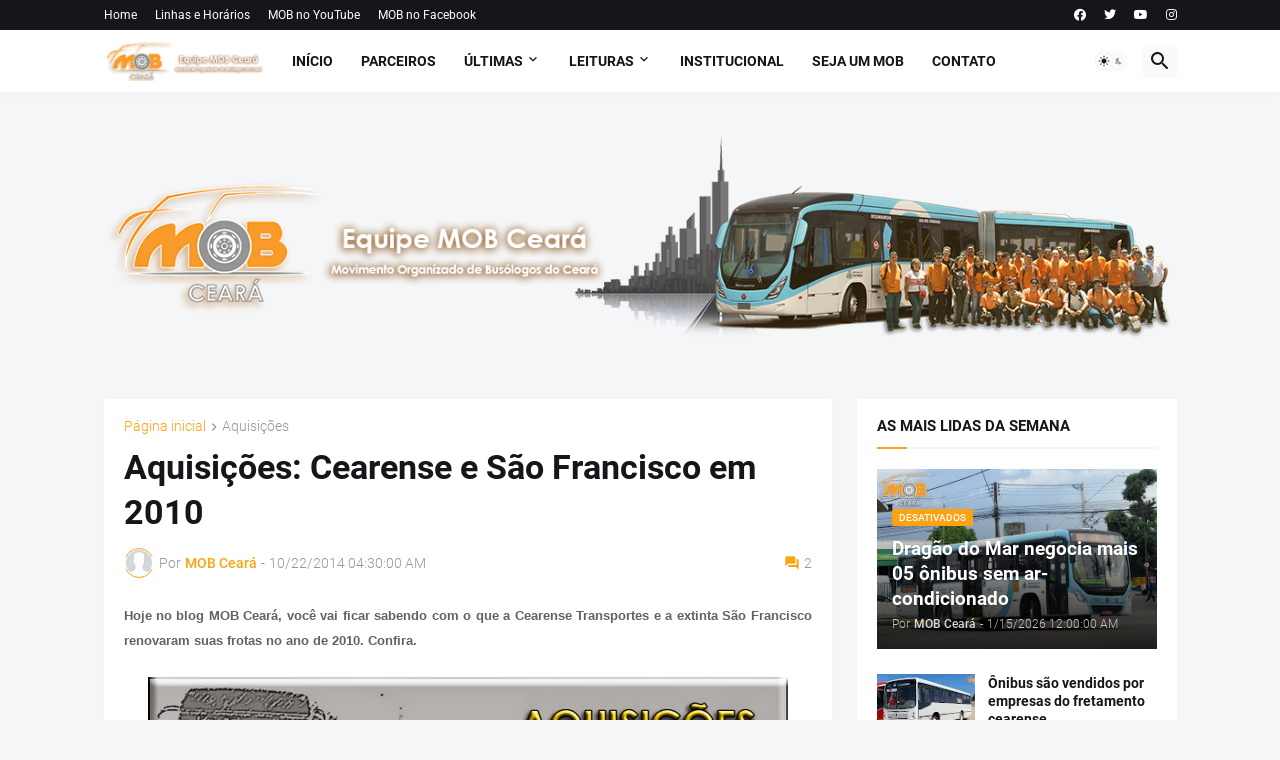

--- FILE ---
content_type: text/html; charset=UTF-8
request_url: https://www.mobceara.com/2014/10/aquisicoes-cearense-e-sao-francisco-em.html
body_size: 54005
content:
<!DOCTYPE html>
<html class='ltr' dir='ltr' lang='pt_br' xmlns='http://www.w3.org/1999/xhtml' xmlns:b='http://www.google.com/2005/gml/b' xmlns:data='http://www.google.com/2005/gml/data' xmlns:expr='http://www.google.com/2005/gml/expr'>
<head>
<meta content='text/html; charset=UTF-8' http-equiv='Content-Type'/>
<meta content='width=device-width, initial-scale=1, minimum-scale=1, user-scalable=yes' name='viewport'/>
<title>Aquisições: Cearense e São Francisco em 2010</title>
<link href="https://www.mobceara.com/" rel='dns-prefetch' />
<link href='https://fonts.googleapis.com/' rel='dns-prefetch'/>
<link href='https://fonts.gstatic.com/' rel='dns-prefetch'/>
<link href='https://cdnjs.cloudflare.com/' rel='dns-prefetch'/>
<link href='https://1.bp.blogspot.com/' rel='dns-prefetch'/>
<link href='https://2.bp.blogspot.com/' rel='dns-prefetch'/>
<link href='https://3.bp.blogspot.com/' rel='dns-prefetch'/>
<link href='https://4.bp.blogspot.com/' rel='dns-prefetch'/>
<link href='https://blogger.googleusercontent.com/' rel='dns-prefetch'/>
<link href='https://lh5.googleusercontent.com/' rel='dns-prefetch'/>
<link href='https://www.blogger.com/' rel='dns-prefetch'/>
<meta content='blogger' name='generator'/>
<link href="https://www.mobceara.com/favicon.ico" rel='icon' type='image/x-icon' />
<meta content='#fda213' name='theme-color'/>
<link href="https://www.mobceara.com/2014/10/aquisicoes-cearense-e-sao-francisco-em.html" rel='canonical' />
<meta content='  Hoje no blog MOB Ceará, você vai ficar sabendo com o que a Cearense Transportes e a extinta São Francisco renovaram suas frotas no ano de ...' name='description'/>
<meta content='pt_br' property='og:locale'/>
<meta content='article' property='og:type'/>
<meta content='Aquisições: Cearense e São Francisco em 2010' property='og:title'/>
<meta content='http://www.mobceara.com/2014/10/aquisicoes-cearense-e-sao-francisco-em.html' property='og:url'/>
<meta content='  Hoje no blog MOB Ceará, você vai ficar sabendo com o que a Cearense Transportes e a extinta São Francisco renovaram suas frotas no ano de ...' property='og:description'/>
<meta content='MOB Ceará' property='og:site_name'/>
<meta content='https://blogger.googleusercontent.com/img/b/R29vZ2xl/AVvXsEjENC6Iiszw_41pC6P26RMbcmwYS1PpaVGUIglfqbYsYV_Rj4b8EsvEDCxSTeo2tp9aq75NCaE6Rt0kt0VouFERzdTqFQIcRBSswXxvJiAFQ16j9n1kVHj3sSndzlPhCLf2ykjWf1ju1Dc/w1600/aquisi%C3%A7%C3%B5es+no+mob+cear%C3%A1.jpg' property='og:image'/>
<meta content='https://blogger.googleusercontent.com/img/b/R29vZ2xl/AVvXsEjENC6Iiszw_41pC6P26RMbcmwYS1PpaVGUIglfqbYsYV_Rj4b8EsvEDCxSTeo2tp9aq75NCaE6Rt0kt0VouFERzdTqFQIcRBSswXxvJiAFQ16j9n1kVHj3sSndzlPhCLf2ykjWf1ju1Dc/w1600/aquisi%C3%A7%C3%B5es+no+mob+cear%C3%A1.jpg' name='twitter:image'/>
<meta content='summary_large_image' name='twitter:card'/>
<meta content='Aquisições: Cearense e São Francisco em 2010' name='twitter:title'/>
<meta content='http://www.mobceara.com/2014/10/aquisicoes-cearense-e-sao-francisco-em.html' name='twitter:domain'/>
<meta content='  Hoje no blog MOB Ceará, você vai ficar sabendo com o que a Cearense Transportes e a extinta São Francisco renovaram suas frotas no ano de ...' name='twitter:description'/>
<link rel="alternate" type="application/atom+xml" title="MOB Ceará - Atom" href="https://www.mobceara.com/feeds/posts/default" />
<link rel="alternate" type="application/rss+xml" title="MOB Ceará - RSS" href="https://www.mobceara.com/feeds/posts/default?alt=rss" />
<link rel="service.post" type="application/atom+xml" title="MOB Ceará - Atom" href="https://www.blogger.com/feeds/6879183659029294219/posts/default" />

<link rel="alternate" type="application/atom+xml" title="MOB Ceará - Atom" href="https://www.mobceara.com/feeds/7780714469773022862/comments/default" />
<link href='https://cdnjs.cloudflare.com/ajax/libs/font-awesome/5.15.4/css/fontawesome.min.css' rel='stylesheet'/>
<style id='page-skin-1' type='text/css'><!--
/*
-----------------------------------------------
Blogger Template Style
Name:         Magspot
Version:      2.3.0
Author:       Pro Blogger Templates
Author Url:   https://probloggertemplates.com/
-----------------------------------------------*/
/*-- Google Fonts --*/
@font-face{font-family:'Roboto';font-style:italic;font-weight:300;font-display:swap;src:url(https://fonts.gstatic.com/s/roboto/v27/KFOjCnqEu92Fr1Mu51TjASc3CsTKlA.woff2) format("woff2");unicode-range:U+0460-052F,U+1C80-1C88,U+20B4,U+2DE0-2DFF,U+A640-A69F,U+FE2E-FE2F}
@font-face{font-family:'Roboto';font-style:italic;font-weight:300;font-display:swap;src:url(https://fonts.gstatic.com/s/roboto/v27/KFOjCnqEu92Fr1Mu51TjASc-CsTKlA.woff2) format("woff2");unicode-range:U+0400-045F,U+0490-0491,U+04B0-04B1,U+2116}
@font-face{font-family:'Roboto';font-style:italic;font-weight:300;font-display:swap;src:url(https://fonts.gstatic.com/s/roboto/v27/KFOjCnqEu92Fr1Mu51TjASc2CsTKlA.woff2) format("woff2");unicode-range:U+1F00-1FFF}
@font-face{font-family:'Roboto';font-style:italic;font-weight:300;font-display:swap;src:url(https://fonts.gstatic.com/s/roboto/v27/KFOjCnqEu92Fr1Mu51TjASc5CsTKlA.woff2) format("woff2");unicode-range:U+0370-03FF}
@font-face{font-family:'Roboto';font-style:italic;font-weight:300;font-display:swap;src:url(https://fonts.gstatic.com/s/roboto/v27/KFOjCnqEu92Fr1Mu51TjASc1CsTKlA.woff2) format("woff2");unicode-range:U+0102-0103,U+0110-0111,U+0128-0129,U+0168-0169,U+01A0-01A1,U+01AF-01B0,U+1EA0-1EF9,U+20AB}
@font-face{font-family:'Roboto';font-style:italic;font-weight:300;font-display:swap;src:url(https://fonts.gstatic.com/s/roboto/v27/KFOjCnqEu92Fr1Mu51TjASc0CsTKlA.woff2) format("woff2");unicode-range:U+0100-024F,U+0259,U+1E00-1EFF,U+2020,U+20A0-20AB,U+20AD-20CF,U+2113,U+2C60-2C7F,U+A720-A7FF}
@font-face{font-family:'Roboto';font-style:italic;font-weight:300;font-display:swap;src:url(https://fonts.gstatic.com/s/roboto/v27/KFOjCnqEu92Fr1Mu51TjASc6CsQ.woff2) format("woff2");unicode-range:U+0000-00FF,U+0131,U+0152-0153,U+02BB-02BC,U+02C6,U+02DA,U+02DC,U+2000-206F,U+2074,U+20AC,U+2122,U+2191,U+2193,U+2212,U+2215,U+FEFF,U+FFFD}
@font-face{font-family:'Roboto';font-style:italic;font-weight:400;font-display:swap;src:url(https://fonts.gstatic.com/s/roboto/v27/KFOkCnqEu92Fr1Mu51xFIzIFKw.woff2) format("woff2");unicode-range:U+0460-052F,U+1C80-1C88,U+20B4,U+2DE0-2DFF,U+A640-A69F,U+FE2E-FE2F}
@font-face{font-family:'Roboto';font-style:italic;font-weight:400;font-display:swap;src:url(https://fonts.gstatic.com/s/roboto/v27/KFOkCnqEu92Fr1Mu51xMIzIFKw.woff2) format("woff2");unicode-range:U+0400-045F,U+0490-0491,U+04B0-04B1,U+2116}
@font-face{font-family:'Roboto';font-style:italic;font-weight:400;font-display:swap;src:url(https://fonts.gstatic.com/s/roboto/v27/KFOkCnqEu92Fr1Mu51xEIzIFKw.woff2) format("woff2");unicode-range:U+1F00-1FFF}
@font-face{font-family:'Roboto';font-style:italic;font-weight:400;font-display:swap;src:url(https://fonts.gstatic.com/s/roboto/v27/KFOkCnqEu92Fr1Mu51xLIzIFKw.woff2) format("woff2");unicode-range:U+0370-03FF}
@font-face{font-family:'Roboto';font-style:italic;font-weight:400;font-display:swap;src:url(https://fonts.gstatic.com/s/roboto/v27/KFOkCnqEu92Fr1Mu51xHIzIFKw.woff2) format("woff2");unicode-range:U+0102-0103,U+0110-0111,U+0128-0129,U+0168-0169,U+01A0-01A1,U+01AF-01B0,U+1EA0-1EF9,U+20AB}
@font-face{font-family:'Roboto';font-style:italic;font-weight:400;font-display:swap;src:url(https://fonts.gstatic.com/s/roboto/v27/KFOkCnqEu92Fr1Mu51xGIzIFKw.woff2) format("woff2");unicode-range:U+0100-024F,U+0259,U+1E00-1EFF,U+2020,U+20A0-20AB,U+20AD-20CF,U+2113,U+2C60-2C7F,U+A720-A7FF}
@font-face{font-family:'Roboto';font-style:italic;font-weight:400;font-display:swap;src:url(https://fonts.gstatic.com/s/roboto/v27/KFOkCnqEu92Fr1Mu51xIIzI.woff2) format("woff2");unicode-range:U+0000-00FF,U+0131,U+0152-0153,U+02BB-02BC,U+02C6,U+02DA,U+02DC,U+2000-206F,U+2074,U+20AC,U+2122,U+2191,U+2193,U+2212,U+2215,U+FEFF,U+FFFD}
@font-face{font-family:'Roboto';font-style:italic;font-weight:500;font-display:swap;src:url(https://fonts.gstatic.com/s/roboto/v27/KFOjCnqEu92Fr1Mu51S7ACc3CsTKlA.woff2) format("woff2");unicode-range:U+0460-052F,U+1C80-1C88,U+20B4,U+2DE0-2DFF,U+A640-A69F,U+FE2E-FE2F}
@font-face{font-family:'Roboto';font-style:italic;font-weight:500;font-display:swap;src:url(https://fonts.gstatic.com/s/roboto/v27/KFOjCnqEu92Fr1Mu51S7ACc-CsTKlA.woff2) format("woff2");unicode-range:U+0400-045F,U+0490-0491,U+04B0-04B1,U+2116}
@font-face{font-family:'Roboto';font-style:italic;font-weight:500;font-display:swap;src:url(https://fonts.gstatic.com/s/roboto/v27/KFOjCnqEu92Fr1Mu51S7ACc2CsTKlA.woff2) format("woff2");unicode-range:U+1F00-1FFF}
@font-face{font-family:'Roboto';font-style:italic;font-weight:500;font-display:swap;src:url(https://fonts.gstatic.com/s/roboto/v27/KFOjCnqEu92Fr1Mu51S7ACc5CsTKlA.woff2) format("woff2");unicode-range:U+0370-03FF}
@font-face{font-family:'Roboto';font-style:italic;font-weight:500;font-display:swap;src:url(https://fonts.gstatic.com/s/roboto/v27/KFOjCnqEu92Fr1Mu51S7ACc1CsTKlA.woff2) format("woff2");unicode-range:U+0102-0103,U+0110-0111,U+0128-0129,U+0168-0169,U+01A0-01A1,U+01AF-01B0,U+1EA0-1EF9,U+20AB}
@font-face{font-family:'Roboto';font-style:italic;font-weight:500;font-display:swap;src:url(https://fonts.gstatic.com/s/roboto/v27/KFOjCnqEu92Fr1Mu51S7ACc0CsTKlA.woff2) format("woff2");unicode-range:U+0100-024F,U+0259,U+1E00-1EFF,U+2020,U+20A0-20AB,U+20AD-20CF,U+2113,U+2C60-2C7F,U+A720-A7FF}
@font-face{font-family:'Roboto';font-style:italic;font-weight:500;font-display:swap;src:url(https://fonts.gstatic.com/s/roboto/v27/KFOjCnqEu92Fr1Mu51S7ACc6CsQ.woff2) format("woff2");unicode-range:U+0000-00FF,U+0131,U+0152-0153,U+02BB-02BC,U+02C6,U+02DA,U+02DC,U+2000-206F,U+2074,U+20AC,U+2122,U+2191,U+2193,U+2212,U+2215,U+FEFF,U+FFFD}
@font-face{font-family:'Roboto';font-style:italic;font-weight:700;font-display:swap;src:url(https://fonts.gstatic.com/s/roboto/v27/KFOjCnqEu92Fr1Mu51TzBic3CsTKlA.woff2) format("woff2");unicode-range:U+0460-052F,U+1C80-1C88,U+20B4,U+2DE0-2DFF,U+A640-A69F,U+FE2E-FE2F}
@font-face{font-family:'Roboto';font-style:italic;font-weight:700;font-display:swap;src:url(https://fonts.gstatic.com/s/roboto/v27/KFOjCnqEu92Fr1Mu51TzBic-CsTKlA.woff2) format("woff2");unicode-range:U+0400-045F,U+0490-0491,U+04B0-04B1,U+2116}
@font-face{font-family:'Roboto';font-style:italic;font-weight:700;font-display:swap;src:url(https://fonts.gstatic.com/s/roboto/v27/KFOjCnqEu92Fr1Mu51TzBic2CsTKlA.woff2) format("woff2");unicode-range:U+1F00-1FFF}
@font-face{font-family:'Roboto';font-style:italic;font-weight:700;font-display:swap;src:url(https://fonts.gstatic.com/s/roboto/v27/KFOjCnqEu92Fr1Mu51TzBic5CsTKlA.woff2) format("woff2");unicode-range:U+0370-03FF}
@font-face{font-family:'Roboto';font-style:italic;font-weight:700;font-display:swap;src:url(https://fonts.gstatic.com/s/roboto/v27/KFOjCnqEu92Fr1Mu51TzBic1CsTKlA.woff2) format("woff2");unicode-range:U+0102-0103,U+0110-0111,U+0128-0129,U+0168-0169,U+01A0-01A1,U+01AF-01B0,U+1EA0-1EF9,U+20AB}
@font-face{font-family:'Roboto';font-style:italic;font-weight:700;font-display:swap;src:url(https://fonts.gstatic.com/s/roboto/v27/KFOjCnqEu92Fr1Mu51TzBic0CsTKlA.woff2) format("woff2");unicode-range:U+0100-024F,U+0259,U+1E00-1EFF,U+2020,U+20A0-20AB,U+20AD-20CF,U+2113,U+2C60-2C7F,U+A720-A7FF}
@font-face{font-family:'Roboto';font-style:italic;font-weight:700;font-display:swap;src:url(https://fonts.gstatic.com/s/roboto/v27/KFOjCnqEu92Fr1Mu51TzBic6CsQ.woff2) format("woff2");unicode-range:U+0000-00FF,U+0131,U+0152-0153,U+02BB-02BC,U+02C6,U+02DA,U+02DC,U+2000-206F,U+2074,U+20AC,U+2122,U+2191,U+2193,U+2212,U+2215,U+FEFF,U+FFFD}
@font-face{font-family:'Roboto';font-style:normal;font-weight:300;font-display:swap;src:url(https://fonts.gstatic.com/s/roboto/v27/KFOlCnqEu92Fr1MmSU5fCRc4EsA.woff2) format("woff2");unicode-range:U+0460-052F,U+1C80-1C88,U+20B4,U+2DE0-2DFF,U+A640-A69F,U+FE2E-FE2F}
@font-face{font-family:'Roboto';font-style:normal;font-weight:300;font-display:swap;src:url(https://fonts.gstatic.com/s/roboto/v27/KFOlCnqEu92Fr1MmSU5fABc4EsA.woff2) format("woff2");unicode-range:U+0400-045F,U+0490-0491,U+04B0-04B1,U+2116}
@font-face{font-family:'Roboto';font-style:normal;font-weight:300;font-display:swap;src:url(https://fonts.gstatic.com/s/roboto/v27/KFOlCnqEu92Fr1MmSU5fCBc4EsA.woff2) format("woff2");unicode-range:U+1F00-1FFF}
@font-face{font-family:'Roboto';font-style:normal;font-weight:300;font-display:swap;src:url(https://fonts.gstatic.com/s/roboto/v27/KFOlCnqEu92Fr1MmSU5fBxc4EsA.woff2) format("woff2");unicode-range:U+0370-03FF}
@font-face{font-family:'Roboto';font-style:normal;font-weight:300;font-display:swap;src:url(https://fonts.gstatic.com/s/roboto/v27/KFOlCnqEu92Fr1MmSU5fCxc4EsA.woff2) format("woff2");unicode-range:U+0102-0103,U+0110-0111,U+0128-0129,U+0168-0169,U+01A0-01A1,U+01AF-01B0,U+1EA0-1EF9,U+20AB}
@font-face{font-family:'Roboto';font-style:normal;font-weight:300;font-display:swap;src:url(https://fonts.gstatic.com/s/roboto/v27/KFOlCnqEu92Fr1MmSU5fChc4EsA.woff2) format("woff2");unicode-range:U+0100-024F,U+0259,U+1E00-1EFF,U+2020,U+20A0-20AB,U+20AD-20CF,U+2113,U+2C60-2C7F,U+A720-A7FF}
@font-face{font-family:'Roboto';font-style:normal;font-weight:300;font-display:swap;src:url(https://fonts.gstatic.com/s/roboto/v27/KFOlCnqEu92Fr1MmSU5fBBc4.woff2) format("woff2");unicode-range:U+0000-00FF,U+0131,U+0152-0153,U+02BB-02BC,U+02C6,U+02DA,U+02DC,U+2000-206F,U+2074,U+20AC,U+2122,U+2191,U+2193,U+2212,U+2215,U+FEFF,U+FFFD}
@font-face{font-family:'Roboto';font-style:normal;font-weight:400;font-display:swap;src:url(https://fonts.gstatic.com/s/roboto/v27/KFOmCnqEu92Fr1Mu72xKOzY.woff2) format("woff2");unicode-range:U+0460-052F,U+1C80-1C88,U+20B4,U+2DE0-2DFF,U+A640-A69F,U+FE2E-FE2F}
@font-face{font-family:'Roboto';font-style:normal;font-weight:400;font-display:swap;src:url(https://fonts.gstatic.com/s/roboto/v27/KFOmCnqEu92Fr1Mu5mxKOzY.woff2) format("woff2");unicode-range:U+0400-045F,U+0490-0491,U+04B0-04B1,U+2116}
@font-face{font-family:'Roboto';font-style:normal;font-weight:400;font-display:swap;src:url(https://fonts.gstatic.com/s/roboto/v27/KFOmCnqEu92Fr1Mu7mxKOzY.woff2) format("woff2");unicode-range:U+1F00-1FFF}
@font-face{font-family:'Roboto';font-style:normal;font-weight:400;font-display:swap;src:url(https://fonts.gstatic.com/s/roboto/v27/KFOmCnqEu92Fr1Mu4WxKOzY.woff2) format("woff2");unicode-range:U+0370-03FF}
@font-face{font-family:'Roboto';font-style:normal;font-weight:400;font-display:swap;src:url(https://fonts.gstatic.com/s/roboto/v27/KFOmCnqEu92Fr1Mu7WxKOzY.woff2) format("woff2");unicode-range:U+0102-0103,U+0110-0111,U+0128-0129,U+0168-0169,U+01A0-01A1,U+01AF-01B0,U+1EA0-1EF9,U+20AB}
@font-face{font-family:'Roboto';font-style:normal;font-weight:400;font-display:swap;src:url(https://fonts.gstatic.com/s/roboto/v27/KFOmCnqEu92Fr1Mu7GxKOzY.woff2) format("woff2");unicode-range:U+0100-024F,U+0259,U+1E00-1EFF,U+2020,U+20A0-20AB,U+20AD-20CF,U+2113,U+2C60-2C7F,U+A720-A7FF}
@font-face{font-family:'Roboto';font-style:normal;font-weight:400;font-display:swap;src:url(https://fonts.gstatic.com/s/roboto/v27/KFOmCnqEu92Fr1Mu4mxK.woff2) format("woff2");unicode-range:U+0000-00FF,U+0131,U+0152-0153,U+02BB-02BC,U+02C6,U+02DA,U+02DC,U+2000-206F,U+2074,U+20AC,U+2122,U+2191,U+2193,U+2212,U+2215,U+FEFF,U+FFFD}
@font-face{font-family:'Roboto';font-style:normal;font-weight:500;font-display:swap;src:url(https://fonts.gstatic.com/s/roboto/v27/KFOlCnqEu92Fr1MmEU9fCRc4EsA.woff2) format("woff2");unicode-range:U+0460-052F,U+1C80-1C88,U+20B4,U+2DE0-2DFF,U+A640-A69F,U+FE2E-FE2F}
@font-face{font-family:'Roboto';font-style:normal;font-weight:500;font-display:swap;src:url(https://fonts.gstatic.com/s/roboto/v27/KFOlCnqEu92Fr1MmEU9fABc4EsA.woff2) format("woff2");unicode-range:U+0400-045F,U+0490-0491,U+04B0-04B1,U+2116}
@font-face{font-family:'Roboto';font-style:normal;font-weight:500;font-display:swap;src:url(https://fonts.gstatic.com/s/roboto/v27/KFOlCnqEu92Fr1MmEU9fCBc4EsA.woff2) format("woff2");unicode-range:U+1F00-1FFF}
@font-face{font-family:'Roboto';font-style:normal;font-weight:500;font-display:swap;src:url(https://fonts.gstatic.com/s/roboto/v27/KFOlCnqEu92Fr1MmEU9fBxc4EsA.woff2) format("woff2");unicode-range:U+0370-03FF}
@font-face{font-family:'Roboto';font-style:normal;font-weight:500;font-display:swap;src:url(https://fonts.gstatic.com/s/roboto/v27/KFOlCnqEu92Fr1MmEU9fCxc4EsA.woff2) format("woff2");unicode-range:U+0102-0103,U+0110-0111,U+0128-0129,U+0168-0169,U+01A0-01A1,U+01AF-01B0,U+1EA0-1EF9,U+20AB}
@font-face{font-family:'Roboto';font-style:normal;font-weight:500;font-display:swap;src:url(https://fonts.gstatic.com/s/roboto/v27/KFOlCnqEu92Fr1MmEU9fChc4EsA.woff2) format("woff2");unicode-range:U+0100-024F,U+0259,U+1E00-1EFF,U+2020,U+20A0-20AB,U+20AD-20CF,U+2113,U+2C60-2C7F,U+A720-A7FF}
@font-face{font-family:'Roboto';font-style:normal;font-weight:500;font-display:swap;src:url(https://fonts.gstatic.com/s/roboto/v27/KFOlCnqEu92Fr1MmEU9fBBc4.woff2) format("woff2");unicode-range:U+0000-00FF,U+0131,U+0152-0153,U+02BB-02BC,U+02C6,U+02DA,U+02DC,U+2000-206F,U+2074,U+20AC,U+2122,U+2191,U+2193,U+2212,U+2215,U+FEFF,U+FFFD}
@font-face{font-family:'Roboto';font-style:normal;font-weight:700;font-display:swap;src:url(https://fonts.gstatic.com/s/roboto/v27/KFOlCnqEu92Fr1MmWUlfCRc4EsA.woff2) format("woff2");unicode-range:U+0460-052F,U+1C80-1C88,U+20B4,U+2DE0-2DFF,U+A640-A69F,U+FE2E-FE2F}
@font-face{font-family:'Roboto';font-style:normal;font-weight:700;font-display:swap;src:url(https://fonts.gstatic.com/s/roboto/v27/KFOlCnqEu92Fr1MmWUlfABc4EsA.woff2) format("woff2");unicode-range:U+0400-045F,U+0490-0491,U+04B0-04B1,U+2116}
@font-face{font-family:'Roboto';font-style:normal;font-weight:700;font-display:swap;src:url(https://fonts.gstatic.com/s/roboto/v27/KFOlCnqEu92Fr1MmWUlfCBc4EsA.woff2) format("woff2");unicode-range:U+1F00-1FFF}
@font-face{font-family:'Roboto';font-style:normal;font-weight:700;font-display:swap;src:url(https://fonts.gstatic.com/s/roboto/v27/KFOlCnqEu92Fr1MmWUlfBxc4EsA.woff2) format("woff2");unicode-range:U+0370-03FF}
@font-face{font-family:'Roboto';font-style:normal;font-weight:700;font-display:swap;src:url(https://fonts.gstatic.com/s/roboto/v27/KFOlCnqEu92Fr1MmWUlfCxc4EsA.woff2) format("woff2");unicode-range:U+0102-0103,U+0110-0111,U+0128-0129,U+0168-0169,U+01A0-01A1,U+01AF-01B0,U+1EA0-1EF9,U+20AB}
@font-face{font-family:'Roboto';font-style:normal;font-weight:700;font-display:swap;src:url(https://fonts.gstatic.com/s/roboto/v27/KFOlCnqEu92Fr1MmWUlfChc4EsA.woff2) format("woff2");unicode-range:U+0100-024F,U+0259,U+1E00-1EFF,U+2020,U+20A0-20AB,U+20AD-20CF,U+2113,U+2C60-2C7F,U+A720-A7FF}
@font-face{font-family:'Roboto';font-style:normal;font-weight:700;font-display:swap;src:url(https://fonts.gstatic.com/s/roboto/v27/KFOlCnqEu92Fr1MmWUlfBBc4.woff2) format("woff2");unicode-range:U+0000-00FF,U+0131,U+0152-0153,U+02BB-02BC,U+02C6,U+02DA,U+02DC,U+2000-206F,U+2074,U+20AC,U+2122,U+2191,U+2193,U+2212,U+2215,U+FEFF,U+FFFD}
/*-- Material Icons Font --*/
@font-face{font-family:"Material Icons Round";font-display:swap;font-style:normal;font-weight:400;src:url(https://fonts.gstatic.com/s/materialiconsround/v65/LDItaoyNOAY6Uewc665JcIzCKsKc_M9flwmP.woff2) format("woff2")}.mir{font-family:"Material Icons Round";font-weight:400;font-style:normal;font-size:24px;line-height:1;letter-spacing:normal;text-transform:none;display:inline-block;white-space:nowrap;word-wrap:normal;direction:ltr;-webkit-font-feature-settings:liga;-webkit-font-smoothing:antialiased}@font-face{font-family:"PBT Icons";font-display:block;font-style:normal;font-weight:400;src:url(https://fonts.gstatic.com/s/materialiconsround/v65/LDItaoyNOAY6Uewc665JcIzCKsKc_M9flwmP.woff2) format("woff2")}
/*-- Font Awesome 5 Brands 5.15.4 --*/
@font-face{font-family:"Font Awesome 5 Brands";font-display:swap;font-style:normal;font-weight:400;src:url(https://cdnjs.cloudflare.com/ajax/libs/font-awesome/5.15.4/webfonts/fa-brands-400.eot);src:url(https://cdnjs.cloudflare.com/ajax/libs/font-awesome/5.15.4/webfonts/fa-brands-400.eot?#iefix) format("embedded-opentype"),url(https://cdnjs.cloudflare.com/ajax/libs/font-awesome/5.15.4/webfonts/fa-brands-400.woff2) format("woff2"),url(https://cdnjs.cloudflare.com/ajax/libs/font-awesome/5.15.4/webfonts/fa-brands-400.woff) format("woff"),url(https://cdnjs.cloudflare.com/ajax/libs/font-awesome/5.15.4/webfonts/fa-brands-400.ttf) format("truetype"),url(https://cdnjs.cloudflare.com/ajax/libs/font-awesome/5.15.4/webfonts/fa-brands-400.svg#fontawesome) format("svg")}.fab{font-family:"Font Awesome 5 Brands";font-weight:400}
/*-- CSS Variables --*/
:root{
--body-font:'Roboto', Arial, sans-serif;
--menu-font:'Roboto', Arial, sans-serif;
--title-font:'Roboto', Arial, sans-serif;
--text-font:'Roboto', Arial, sans-serif;
--body-bg-color:#f5f6f7;
--body-bg:#f5f6f7 none repeat fixed top left;
--outer-bg:#f5f6f7;
--main-color:#fda213;
--title-color:#16161a;
--title-hover-color:#fda213;
--meta-color:#97979d;
--text-color:#626262;
--tag-bg:#fda213;
--tag-color:#ffffff;
--topbar-bg:#16161a;
--topbar-color:#ffffff;
--topbar-hover-color:#fda213;
--header-bg:#ffffff;
--header-color:#16161a;
--header-hover-color:#fda213;
--submenu-bg:#ffffff;
--submenu-color:#16161a;
--submenu-hover-color:#fda213;
--mega-bg:#ffffff;
--mega-color:#16161a;
--mega-hover-color:#fda213;
--mega-meta-color:#97979d;
--mobilemenu-bg:#ffffff;
--mobilemenu-color:#16161a;
--mobilemenu-hover-color:#fda213;
--ticker-title-color:#fda213;
--ticker-color:#16161a;
--ticker-hover-color:#fda213;
--widget-bg:#ffffff;
--widget-title-color:#16161a;
--widget-dash-color:#fda213;
--video-widget-bg:#16161a;
--video-widget-color:#ffffff;
--video-widget-hover-color:#fda213;
--video-widget-meta-color:#AAAAAA;
--footer-bg:#16161a;
--footer-color:#ffffff;
--footer-hover-color:#fda213;
--footer-meta-color:#AAAAAA;
--footer-text-color:#AAAAAA;
--footerbar-bg:#09090a;
--footerbar-color:#ffffff;
--footerbar-hover-color:#fda213;
--cookie-bg:#ffffff;
--cookie-color:#626262;
--button-bg:#fda213;
--button-color:#ffffff;
--button-hover-bg:#e33411;
--button-hover-color:#ffffff;
--light-weight:400;
--title-weight: 700;
--gray-bg:rgba(155,155,155,0.05);
--border-color:rgba(155,155,155,0.1);
--radius:2px;
--widget-shadow: 0 0 5px rgba(0,0,0,0.01);
--avatar-shadow:0px 1px 4px rgba(0,0,0,0.05);
}
html.is-dark{
--body-bg-color:#27272b;
--body-bg:#f5f6f7 none repeat fixed top left;
--outer-bg:#16161a;
--title-color:#f8f8fb;
--title-hover-color:#fda213;
--meta-color:#aaa;
--text-color:#c5c5c8;
--tag-bg:#fda213;
--tag-color:#ffffff;
--topbar-bg:#16161a;
--topbar-color:#f8f8fb;
--topbar-hover-color:#fda213;
--header-bg:#202024;
--header-color:#f8f8fb;
--header-hover-color:#fda213;
--submenu-bg:#252529;
--submenu-color:#f8f8fb;
--submenu-hover-color:#fda213;
--mega-bg:#252529;
--mega-color:#f8f8fb;
--mega-hover-color:#fda213;
--mega-meta-color:#aaa;
--mobilemenu-bg:#16161a;
--mobilemenu-color:#f8f8fb;
--mobilemenu-hover-color:#fda213;
--ticker-title-color:#fda213;
--ticker-color:#f8f8fb;
--ticker-hover-color:#fda213;
--widget-bg:#202024;
--widget-title-color:#f8f8fb;
--widget-dash-color:#fda213;
--footer-bg:#202024;
--footer-color:#f8f8fb;
--footer-hover-color:#fda213;
--footer-meta-color:#aaa;
--footer-text-color:#c5c5c8;
--footerbar-bg:#16161a;
--footerbar-color:#f8f8fb;
--footerbar-hover-color:#fda213;
--cookie-bg:#202024;
--cookie-color:#c5c5c8;
--button-bg:#fda213;
--button-color:#fff;
--button-hover-bg:#e33411;
--button-hover-color:#ffffff;
--gray-bg:rgba(255,255,255,0.03);
--border-color:rgba(255,255,255,0.05);
}
html.rtl{
--body-font:'Cairo',Arial,sans-serif;
--menu-font:'Cairo',Arial,sans-serif;
--title-font:'Cairo',Arial,sans-serif;
--text-font:'Cairo',Arial,sans-serif;
}
/*-- Reset CSS --*/
html,body,a,abbr,acronym,address,applet,b,big,blockquote,caption,center,cite,code,dd,del,dfn,div,dl,dt,em,fieldset,font,form,input,button,h1,h2,h3,h4,h5,h6,i,iframe,img,ins,kbd,label,legend,li,object,p,pre,q,s,samp,small,span,strike,strong,sub,sup,table,tbody,td,tfoot,th,thead,tr,tt,u,ul,var{padding:0;margin:0;border:0;outline:none;vertical-align:baseline;background:0 0;text-decoration:none}dl,ul{list-style-position:inside;list-style:none}ul li{list-style:none}caption{text-align:center}img{border:none;position:relative}a,a:visited{text-decoration:none}.clearfix{clear:both}.section,.widget,.widget ul{margin:0;padding:0}a{color:var(--main-color)}a img{border:0}abbr{text-decoration:none}.separator a{text-decoration:none!important;clear:none!important;float:none!important;margin-left:0!important;margin-right:0!important}#Navbar1,#navbar-iframe,.widget-item-control,a.quickedit,.home-link,.feed-links{display:none!important}.center{display:table;margin:0 auto;position:relative}.widget > h2,.widget > h3{display:none}.widget iframe,.widget img{max-width:100%}button,input,select,textarea{background:transparent;font-family:var(--body-font);-webkit-appearance:none;-moz-appearance:none;appearance:none;outline:none;border-radius:0}button{cursor:pointer}input[type="search"]::-webkit-search-cancel-button{-webkit-appearance:none}
/*-- Main CSS --*/
*{box-sizing:border-box}
html{position:relative;word-break:break-word;word-wrap:break-word;text-rendering:optimizeLegibility;-webkit-font-smoothing:antialiased;-webkit-text-size-adjust:100%}
body{position:relative;background:var(--body-bg);background-color:var(--body-bg-color);font-family:var(--body-font);font-size:14px;color:var(--text-color);font-weight:400;font-style:normal;line-height:1.4em}
.rtl{direction:rtl}
.is-roboto{--light-weight:300}
.rtl .is-roboto{--light-weight:400}
h1,h2,h3,h4,h5,h6{font-family:var(--title-font);font-weight:700}
a,input,button{transition:all .0s ease}
#outer-wrapper{position:relative;overflow:hidden;width:100%;max-width:100%;background-color:var(--outer-bg);margin:0 auto;padding:0}
.is-boxed #outer-wrapper{width:1123px;max-width:100%;box-shadow:0 0 20px rgba(0,0,0,0.05)}
.is-dark .is-boxed #outer-wrapper{box-shadow:0 0 20px rgba(0,0,0,0.2)}
.container{position:relative}
.row-x1{width:1073px;max-width:100%}
.row-x2{width:100%}
.flex-c{display:flex;justify-content:center}
.flex-col{display:flex;flex-direction:column}
.flex-sb{display:flex;justify-content:space-between}
#content-wrapper{float:left;width:100%;overflow:hidden;padding:25px 0}
.is-left #content-wrapper > .container,.rtl .is-right #content-wrapper > .container{flex-direction:row-reverse}
.rtl .is-left #content-wrapper > .container{flex-direction:row}
.theiaStickySidebar:before,.theiaStickySidebar:after{content:'';display:table;clear:both}
#main-wrapper{position:relative;width:calc(100% - 345px)}
.no-sidebar #main-wrapper{width:100%}
#sidebar-wrapper{position:relative;width:320px}
.no-sidebar #sidebar-wrapper{display:none}
.entry-image-wrap,.author-avatar-wrap,.comments .avatar-image-container{display:block;position:relative;overflow:hidden;background-color:var(--gray-bg);z-index:5;color:transparent}
.entry-image,.author-avatar{display:block;position:relative;width:100%;height:100%;background-size:cover;background-position:center center;background-repeat:no-repeat;z-index:1;transform-origin:center;opacity:0;transition:opacity .35s ease,transform .35s ease}
.entry-image.pbt-lazy,.author-avatar.pbt-lazy{opacity:1}
.entry-image-wrap:hover .entry-image,.cs:hover .entry-image-wrap .entry-image{transform:scale(1.05)}
.is-video:after{display:flex;position:absolute;content:'\e037';top:50%;right:50%;width:34px;height:34px;background-color:rgba(0,0,0,0.5);font-family:'Material Icons Round';font-size:25px;color:#fff;font-weight:400;align-items:center;justify-content:center;z-index:5;transform:translate(50%,-50%);box-sizing:border-box;padding:0 0 0 1px;border-radius:50%;box-shadow:0 1px 3px 0 rgba(0,0,0,0.1)}
.sz-1.is-video:after{transform:translate(50%,-50%) scale(.7)}
.sz-2.is-video:after{transform:translate(50%,-50%) scale(.85)}
.is-video:hover:after,.cs:hover .is-video:after{background-color:var(--main-color)}
.cs .is-video:after{top:15px;right:15px;transform:translate(0)}
.rtl .cs .is-video:after{left:15px;right:unset}
.entry-header{display:flex;flex-direction:column}
.entry-category{display:flex;align-items:center;height:17px;background-color:var(--tag-bg);font-size:10px;color:var(--tag-color);font-weight:500;text-transform:uppercase;line-height:0;padding:1px 7px 0;border-radius:var(--radius)}
.entry-image-wrap .entry-category{position:absolute;left:0;bottom:0;z-index:2;border-radius:0 var(--radius) 0 0}
.rtl .entry-image-wrap .entry-category{left:unset;right:0;border-radius:var(--radius) 0 0 0}
.entry-title{color:var(--title-color);font-weight:var(--title-weight);line-height:1.35em}
.entry-title a{display:block;color:var(--title-color)}
.entry-title a:hover{color:var(--title-hover-color)}
.entry-meta{display:flex;font-size:12px;color:var(--meta-color);font-weight:var(--light-weight);margin:4px 0 0}
.entry-meta .mi{display:flex}
.entry-meta .mi,.entry-meta .sp{margin:0 4px 0 0}
.rtl .entry-meta .mi,.rtl .entry-meta .sp{margin:0 0 0 4px}
.entry-meta .author-name{color:var(--main-color);font-weight:500}
.excerpt{font-family:var(--text-font);line-height:1.5em;font-weight:var(--light-weight)}
.cs .entry-inner{display:block;position:relative;width:100%;height:100%;overflow:hidden}
.before-mask:before{content:'';position:absolute;left:0;right:0;bottom:0;height:80%;background-image:linear-gradient(to bottom,rgba(0,0,0,0) 25%,rgba(0,0,0,0.5));-webkit-backface-visibility:hidden;backface-visibility:hidden;z-index:2;opacity:1;margin:0;transition:opacity .25s ease}
.entry-info{position:absolute;left:0;bottom:0;width:100%;background:linear-gradient(to bottom,rgba(0,0,0,0),rgba(0,0,0,0.65));overflow:hidden;z-index:10;padding:15px}
.entry-info .entry-title{color:#fff;text-shadow:0 1px 2px rgba(0,0,0,0.2)}
.entry-info .entry-meta{color:#c5c5ca;text-shadow:0 1px 2px rgba(0,0,0,0.1)}
.entry-info .entry-meta .author-name{color:#d5d5da}
.entry-info .entry-category{width:-moz-fit-content;width:fit-content;margin:0 0 10px}
.btn{position:relative;border-radius:var(--radius)}
.error-msg{display:flex;align-items:center;font-size:14px;color:var(--meta-color);padding:20px 0;font-weight:400}
.loader{position:relative;width:100%;height:100%;overflow:hidden;display:flex;align-items:center;justify-content:center;margin:0}
.loader:after{content:'';display:block;width:30px;height:30px;box-sizing:border-box;margin:0;border:2px solid var(--main-color);border-right-color:var(--border-color);border-radius:100%;animation:spinner .65s infinite linear;transform-origin:center}
@keyframes spinner{0%{-webkit-transform:rotate(0deg);transform:rotate(0deg)}to{-webkit-transform:rotate(1turn);transform:rotate(1turn)}}
.social a:before{display:block;font-family:'Font Awesome 5 Brands';font-style:normal;font-weight:400}
.social .rss a:before,.social .share a:before,.social .email a:before,.social .external-link a:before{content:'\e0e5';font-family:'Material Icons Round'}
.social .share a:before{content:'\e80d'}
.social .email a:before{content:'\e0be'}
.social .external-link a:before{content:'\e89e'}
.sb-a .google a,.sb-h .google a:hover{background-color:#1a73e8}
.sb-a .blogger a,.sb-h .blogger a:hover{background-color:#ff5722}
.sb-a .apple a,.sb-h .apple a:hover{background-color:#333}
.sb-a .amazon a,.sb-h .amazon a:hover{background-color:#fe9800}
.sb-a .microsoft a,.sb-h .microsoft a:hover{background-color:#0067B8}
.sb-a .facebook a,.sb-a .facebook-f a,.sb-h .facebook a:hover,.sb-h .facebook-f a:hover{background-color:#3b5999}
.sb-a .twitter a,.sb-h .twitter a:hover{background-color:#00acee}
.sb-a .youtube a,.sb-h .youtube a:hover{background-color:#f50000}
.sb-a .instagram a,.sb-h .instagram a:hover{background:linear-gradient(15deg,#ffb13d,#dd277b,#4d5ed4)}
.sb-a .pinterest a,.sb-a .pinterest-p a,.sb-h .pinterest a:hover,.sb-h .pinterest-p a:hover{background-color:#ca2127}
.sb-a .dribbble a,.sb-h .dribbble a:hover{background-color:#ea4c89}
.sb-a .linkedin a,.sb-h .linkedin a:hover{background-color:#0077b5}
.sb-a .tumblr a,.sb-h .tumblr a:hover{background-color:#365069}
.sb-a .twitch a,.sb-h .twitch a:hover{background-color:#6441a5}
.sb-a .rss a,.sb-h .rss a:hover{background-color:#ffc200}
.sb-a .skype a,.sb-h .skype a:hover{background-color:#00aff0}
.sb-a .stumbleupon a,.sb-h .stumbleupon a:hover{background-color:#eb4823}
.sb-a .vk a,.sb-h .vk a:hover{background-color:#4a76a8}
.sb-a .stack-overflow a,.sb-h .stack-overflow a:hover{background-color:#f48024}
.sb-a .github a,.sb-h .github a:hover{background-color:#24292e}
.sb-a .soundcloud a,.sb-h .soundcloud a:hover{background:linear-gradient(#ff7400,#ff3400)}
.sb-a .behance a,.sb-h .behance a:hover{background-color:#191919}
.sb-a .digg a,.sb-h .digg a:hover{background-color:#1b1a19}
.sb-a .delicious a,.sb-h .delicious a:hover{background-color:#0076e8}
.sb-a .codepen a,.sb-h .codepen a:hover{background-color:#000}
.sb-a .flipboard a,.sb-h .flipboard a:hover{background-color:#f52828}
.sb-a .reddit a,.sb-h .reddit a:hover{background-color:#ff4500}
.sb-a .whatsapp a,.sb-h .whatsapp a:hover{background-color:#3fbb50}
.sb-a .messenger a,.sb-h .messenger a:hover{background-color:#0084ff}
.sb-a .snapchat a,.sb-h .snapchat a:hover{background-color:#ffe700}
.sb-a .telegram a,.sb-h .telegram a:hover{background-color:#179cde}
.sb-a .steam a,.sb-h .steam a:hover{background:linear-gradient(5deg,#0d89bc,#112c5b,#0d1c47)}
.sb-a .discord a,.sb-h .discord a:hover{background-color:#7289da}
.sb-a .quora a,.sb-h .quora a:hover{background-color:#b92b27}
.sb-a .tiktok a,.sb-h .tiktok a:hover{background-color:#fe2c55}
.sb-a .share a,.sb-h .share a:hover{background-color:var(--meta-color)}
.sb-a .email a,.sb-h .email a:hover{background-color:#888}
.sb-a .line a,.sb-h .line a:hover{background-color:#07b53b}
.sb-a .external-link a,.sb-h .external-link a:hover{background-color:var(--title-color)}
.sc-a .blogger a,.sc-h .blogger a:hover{color:#1a73e8}
.sc-a .blogger a,.sc-h .blogger a:hover{color:#ff5722}
.sc-a .apple a,.sc-h .apple a:hover{color:#333}
.sc-a .amazon a,.sc-h .amazon a:hover{color:#fe9800}
.sc-a .microsoft a,.sc-h .microsoft a:hover{color:#0067B8}
.sc-a .facebook a,.sc-a .facebook-f a,.sc-h .facebook a:hover,.sc-h .facebook-f a:hover{color:#3b5999}
.sc-a .twitter a,.sc-h .twitter a:hover{color:#00acee}
.sc-a .youtube a,.sc-h .youtube a:hover{color:#f50000}
.sc-a .instagram a,.sc-h .instagram a:hover{color:#dd277b}
.sc-a .pinterest a,.sc-a .pinterest-p a,.sc-h .pinterest a:hover,.sc-h .pinterest-p a:hover{color:#ca2127}
.sc-a .dribbble a,.sc-h .dribbble a:hover{color:#ea4c89}
.sc-a .linkedin a,.sc-h .linkedin a:hover{color:#0077b5}
.sc-a .tumblr a,.sc-h .tumblr a:hover{color:#365069}
.sc-a .twitch a,.sc-h .twitch a:hover{color:#6441a5}
.sc-a .rss a,.sc-h .rss a:hover{color:#ffc200}
.sc-a .skype a,.sc-h .skype a:hover{color:#00aff0}
.sc-a .stumbleupon a,.sc-h .stumbleupon a:hover{color:#eb4823}
.sc-a .vk a,.sc-h .vk a:hover{color:#4a76a8}
.sc-a .stack-overflow a,.sc-h .stack-overflow a:hover{color:#f48024}
.sc-a .github a,.sc-h .github a:hover{color:#24292e}
.sc-a .soundcloud a,.sc-h .soundcloud a:hover{color:#ff7400}
.sc-a .behance a,.sc-h .behance a:hover{color:#191919}
.sc-a .digg a,.sc-h .digg a:hover{color:#1b1a19}
.sc-a .delicious a,.sc-h .delicious a:hover{color:#0076e8}
.sc-a .codepen a,.sc-h .codepen a:hover{color:#000}
.sc-a .flipboard a,.sc-h .flipboard a:hover{color:#f52828}
.sc-a .reddit a,.sc-h .reddit a:hover{color:#ff4500}
.sc-a .whatsapp a,.sc-h .whatsapp a:hover{color:#3fbb50}
.sc-a .messenger a,.sc-h .messenger a:hover{color:#0084ff}
.sc-a .snapchat a,.sc-h .snapchat a:hover{color:#ffe700}
.sc-a .telegram a,.sc-h .telegram a:hover{color:#179cde}
.sc-a .steam a,.sc-h .steam a:hover{color:#112c5b}
.sc-a .discord a,.sc-h .discord a:hover{color:#7289da}
.sc-a .quora a,.sc-h .quora a:hover{color:#b92b27}
.sc-a .tiktok a,.sc-h .tiktok a:hover{color:#fe2c55}
.sc-a .share a,.sc-h .share a:hover{color:var(--meta-color)}
.sc-a .email a,.sc-h .email a:hover{color:#888}
.sc-a .line a,.sc-h .line a:hover{color:#07b53b}
.sc-a .external-link a,.sc-h .external-link a:hover{color:var(--title-color)}
#header-wrapper{float:left;width:100%;z-index:50}
.topbar-wrap{position:relative;float:left;width:100%;height:30px;background-color:var(--topbar-bg);z-index:1}
.topbar-wrap.has-border{border-bottom:1px solid var(--border-color)}
.is-dark .topbar-wrap.has-border{border:0}
.topbar .widget:last-child{display:flex;flex:1;justify-content:flex-end}
.topbar ul{display:flex;flex-wrap:wrap}
.topbar ul li + li{margin:0 0 0 18px}
.rtl .topbar ul li + li{margin:0 18px 0 0}
.topbar li a{display:block;font-size:12px;color:var(--topbar-color);line-height:30px}
.topbar li a:hover{color:var(--topbar-hover-color)}
.topbar li.rss a,.topbar li.email a,.topbar li.external-link a{font-size:15px}
.main-header,.header-inner,.header-header{float:left;width:100%;height:62px;background-color:var(--header-bg)}
.header-inner{background-color:rgba(0,0,0,0)}
.header-header{box-shadow:0 0 8px rgba(0,0,0,0.03)}
.header-inner.is-fixed .header-header{box-shadow:0 0 10px rgba(0,0,0,0.1)}
.header-inner.is-fixed{position:fixed;top:-124px;left:0;width:100%;z-index:990;backface-visibility:hidden;visibility:hidden;opacity:0;transform:translate3d(0,0,0);transition:all .25s ease}
.header-inner.is-fixed.show{visibility:visible;opacity:1;transform:translate3d(0,124px,0)}
.is-boxed .header-header{float:none;width:1123px;max-width:100%;margin:0 auto;padding:0}
.header-items{position:relative;display:flex;flex-wrap:wrap;justify-content:space-between}
.flex-left{display:flex;align-items:center;z-index:15}
.flex-right{display:flex;align-items:center;position:absolute;top:0;right:0;height:62px;z-index:15}
.rtl .flex-right{left:0;right:unset}
.main-logo{display:flex;align-items:center;flex-shrink:0;height:62px;overflow:hidden;margin:0 14px 0 0}
.rtl .main-logo{margin:0 0 0 14px}
.main-logo img{display:block;width:auto;height:auto;max-height:40px}
.main-logo .title{max-width:100%;font-size:25px;color:var(--header-color);line-height:40px;font-weight:700;overflow:hidden;white-space:nowrap;text-overflow:ellipsis}
.main-logo .title a{color:var(--header-color)}
.main-logo .title a:hover{color:var(--header-hover-color)}
.main-logo #h1-off{display:none;visibility:hidden}
#magspot-main-menu{z-index:10}
#magspot-main-menu .widget,#magspot-main-menu .widget > .widget-title{display:none}
#magspot-main-menu .show-menu{display:block}
.main-nav{display:flex;height:62px}
.main-nav > li{position:relative;display:flex;flex-shrink:0}
.main-nav > li > a{display:flex;font-family:var(--menu-font);font-size:14px;color:var(--header-color);font-weight:700;align-items:center;text-transform:uppercase;padding:0 14px}
.main-nav > li:hover > a{color:var(--header-hover-color)}
.main-nav .has-sub > a:after{display:inline-block;content:'\e5cf';font-family:'Material Icons Round';font-size:16px;font-weight:400;margin:-4px 0 0 2px}
.rtl .main-nav .has-sub > a:after{margin:-4px 2px 0 0}
.main-nav .sub-menu,.main-nav .ul{position:absolute;left:0;top:62px;width:180px;background-color:var(--submenu-bg);z-index:99999;padding:6px 0;backface-visibility:hidden;visibility:hidden;opacity:0;box-shadow:0 1px 2px rgba(0,0,0,0.05),0 5px 10px 0 rgba(0,0,0,0.05)}
.rtl .main-nav .sub-menu,.rtl .main-nav .ul{left:auto;right:0}
.main-nav .sub-menu.sm-2{top:-6px;left:100%}
.rtl .main-nav .sub-menu.sm-2{left:unset;right:100%}
.main-nav .sub-menu li{position:relative;display:block}
.main-nav .sub-menu li a{display:flex;justify-content:space-between;font-size:14px;color:var(--submenu-color);padding:8px 15px}
.main-nav .sub-menu li:hover > a{color:var(--submenu-hover-color)}
.main-nav .sub-menu > .has-sub > a:after{content:'\e5cc';margin:0 -5px}
.rtl .main-nav .sub-menu > .has-sub > a:after{content:'\e5cb'}
.main-nav .sub-menu,.main-nav .ul{transition:all .17s ease}
.main-nav li:hover > .sub-menu,.main-nav li:hover .ul{backface-visibility:inherit;visibility:visible;opacity:1}
.main-nav .mega-menu{position:static!important}
.main-nav .mega-menu > .ul{width:100%;background-color:var(--mega-bg);overflow:hidden}
.mega-menu .mega-items{display:grid;grid-template-columns:repeat(5,1fr);column-gap:20px;padding:20px}
.mega-items .mega-item{--title-color:var(--mega-color);--title-hover-color:var(--mega-hover-color);--meta-color:var(--mega-meta-color);width:100%;display:flex;flex-direction:column}
.mega-item .entry-image-wrap{width:100%;height:125px;z-index:1;margin:0 0 8px}
.mega-item .entry-title{font-size:14px}
.mega-menu .mega-tabs{display:grid;grid-template-columns:calc(1053px / 5) 1fr;padding:0}
.mega-menu .mega-tabs .tab-items{background-color:var(--gray-bg);padding:20px 0}
.mega-menu .mega-tabs li a{display:flex;justify-content:space-between;font-size:14px;color:var(--mega-color);padding:8px 20px;transition:background .17s ease}
.mega-menu .mega-tabs li.active a:after{content:'\e5cc';font-family:'Material Icons Round';font-weight:400;font-size:16px;margin:0 -5px}
.rtl .mega-menu .mega-tabs li.active a:after{content:'\e5cb'}
.mega-menu .mega-tabs li.active a{background-color:var(--mega-bg);color:var(--mega-hover-color)}
.mega-tab{display:none;position:relative;padding:20px}
.mega-tab.active{display:block}
@keyframes megaFadeIn{0%{opacity:.1}100%{opacity:1}}
.mega-tab.fadeIn{animation:megaFadeIn .5s ease}
.mega-menu .mega-tabs .mega-items{grid-template-columns:repeat(4,1fr);padding:0}
.mega-tabs .mega-item .entry-image{width:calc(953px / 5);height:125px}
.mega-menu .mega-items.on-load,.mega-menu .mega-items.no-items{grid-template-columns:1fr}
.mega-tab .mega-items.on-load,.mega-tab .mega-items.no-items{height:100%;padding:0}
.mega-menu .error-msg{justify-content:center;padding:40px 0}
.mega-menu .loader{height:120px}
.mega-tab .loader{height:100%}
.mobile-menu-toggle{display:none;height:34px;font-size:26px;color:var(--header-color);align-items:center;padding:0 13px 0 16px}
.rtl .mobile-menu-toggle{padding:0 16px 0 13px}
.mobile-menu-toggle:after{content:'\e5d2';font-family:'Material Icons Round';font-weight:400}
.mobile-menu-toggle:hover{color:var(--header-hover-color)}
.toggle-wrap{background-color:var(--header-bg);display:flex;align-items:center;z-index:20}
.darkmode-toggle{display:flex;align-items:center;position:relative;width:34px;height:20px;background-color:var(--gray-bg);font-size:12px;color:var(--header-color);margin:0 15px 0 10px;border-radius:20px}
.rtl .darkmode-toggle{margin:0 10px 0 15px}
.darkmode-toggle:before{position:absolute;left:2px;content:'\e518';font-family:'PBT Icons';width:16px;height:16px;background-color:var(--header-bg);flex-shrink:0;font-weight:400;line-height:16px;text-align:center;z-index:2;border-radius:50%;box-shadow:0 0 2px rgba(0,0,0,0.1);transition:left .17s ease}
.is-dark .darkmode-toggle:before{content:'\ea46';left:16px}
.rtl .darkmode-toggle:before{left:16px}
.rtl.is-dark .darkmode-toggle:before{left:2px}
.darkmode-toggle:after{position:absolute;right:4px;content:'\ea46';font-family:'Material Icons Round';width:10px;flex-shrink:0;font-size:8px;font-weight:400;line-height:1;text-align:center;opacity:.5;transition:right .17s ease}
.is-dark .darkmode-toggle:after{content:'\e518';right:20px}
.rtl .darkmode-toggle:after{right:20px}
.rtl.is-dark .darkmode-toggle:after{right:4px}
.darkmode-toggle:hover:before{color:var(--header-hover-color)}
.search-toggle{display:flex;align-items:center;justify-content:center;width:34px;height:34px;background-color:var(--gray-bg);color:var(--header-color);font-size:24px;cursor:pointer;border-radius:var(--radius)}
.search-toggle:before{display:block;content:'\e8b6';font-family:'Material Icons Round';font-weight:400}
.search-toggle:hover{color:var(--header-hover-color)}
#main-search-wrap{display:none;position:absolute;top:0;right:0;width:100%;height:62px;background-color:var(--header-bg);z-index:25}
.rtl #main-search-wrap{left:0;right:unset}
.main-search{position:relative;float:right;width:100%;height:100%;display:flex;align-items:center}
.rtl .main-search{float:left}
.main-search .search-form{display:flex;flex:1;height:34px}
.main-search .search-input{width:100%;flex:1;font-family:inherit;font-size:16px;color:var(--header-color);font-weight:var(--light-weight);text-align:left}
.rtl .main-search .search-input{text-align:right}
.main-search .search-input::placeholder{color:var(--header-color);opacity:.65;outline:none}
.main-search .search-toggle:before{content:'\e5cd'}
.overlay{visibility:hidden;opacity:0;position:fixed;top:0;left:0;right:0;bottom:0;background-color:rgba(22,22,26,.5);z-index:1000;-webkit-backdrop-filter:saturate(100%) blur(3px);-ms-backdrop-filter:saturate(100%) blur(3px);-o-backdrop-filter:saturate(100%) blur(3px);backdrop-filter:saturate(100%) blur(3px);margin:0;transition:all .25s ease}
#slide-menu{display:none;position:fixed;width:300px;height:100%;top:0;left:0;bottom:0;background-color:var(--mobilemenu-bg);overflow:hidden;z-index:1010;left:0;-webkit-transform:translate3d(-100%,0,0);transform:translate3d(-100%,0,0);visibility:hidden;box-shadow:3px 0 10px rgba(0,0,0,0.1);transition:all .25s ease}
.rtl #slide-menu{left:unset;right:0;-webkit-transform:translate3d(100%,0,0);transform:translate3d(100%,0,0)}
.nav-active #slide-menu,.rtl .nav-active #slide-menu{-webkit-transform:translate3d(0,0,0);transform:translate3d(0,0,0);visibility:visible}
.slide-menu-header{height:62px;background-color:var(--header-bg);overflow:hidden;display:flex;align-items:center;justify-content:space-between;box-shadow:0 0 10px rgba(0,0,0,0.1)}
.is-dark .slide-menu-header{box-shadow:0 0 8px rgba(0,0,0,0.03)}
.mobile-logo{display:flex;flex:1;width:100%;overflow:hidden;padding:0 0 0 20px}
.rtl .mobile-logo{padding:0 20px 0 0}
.mobile-logo .homepage{max-width:100%;font-size:25px;color:var(--header-color);line-height:40px;font-weight:700;overflow:hidden;white-space:nowrap;text-overflow:ellipsis}
.mobile-logo .homepage:hover{color:var(--header-hover-color)}
.mobile-logo .logo-img img{display:block;width:auto;max-width:100%;height:auto;max-height:40px}
.hide-mobile-menu{display:flex;height:100%;color:var(--header-color);font-size:26px;align-items:center;z-index:20;padding:0 15px}
.hide-mobile-menu:before{content:'\e5cd';font-family:'Material Icons Round';font-weight:400}
.hide-mobile-menu:hover{color:var(--header-hover-color)}
.slide-menu-flex{display:flex;height:calc(100% - 62px);flex-direction:column;justify-content:space-between;overflow:hidden;overflow-y:auto;-webkit-overflow-scrolling:touch}
.mobile-menu{padding:20px}
.mobile-menu .sub-menu{display:none;grid-column:1/3;overflow:hidden}
.mobile-menu ul li a{display:block;font-size:14px;color:var(--mobilemenu-color);font-weight:400;padding:10px 0}
.mobile-menu > ul > li > a{font-family:var(--menu-font);font-weight:700;text-transform:uppercase}
.mobile-menu li.has-sub{display:grid;grid-template-columns:1fr 34px}
.mobile-menu .submenu-toggle{display:flex;align-self:center;justify-content:flex-end;font-size:24px;color:var(--mobilemenu-color)}
.mobile-menu .submenu-toggle:before{content:'\e5cf';font-family:'Material Icons Round';font-weight:400}
.mobile-menu .expanded > .submenu-toggle:before{content:'\e5ce'}
.mobile-menu ul li a:hover,.mobile-menu .submenu-toggle:hover{color:var(--mobilemenu-hover-color)}
.mobile-menu li.has-sub li a{font-size:14px;opacity:.75;padding:10px 13px}
.mobile-menu li.has-sub li li a{padding:10px 23px}
.mm-footer{padding:20px}
.mm-footer ul{display:flex;flex-wrap:wrap}
.mm-footer li{margin:0 15px 0 0}
.rtl .mm-footer li{margin:0 0 0 15px}
.mm-footer li:last-child{margin:0}
.mm-footer .link-list{margin:10px 0 0}
.mm-footer .link-list li{margin-top:5px}
.mm-footer a{display:block;font-size:14px;color:var(--mobilemenu-color)}
.mm-footer .rss a,.mm-footer .email a,.mm-footer .external-link a{font-size:18px}
.mm-footer a:hover{color:var(--mobilemenu-hover-color)}
#header-ads-wrap{float:left;width:100%}
.header-ads .widget{position:relative;margin:25px 0 0}
#ticker-wrapper,#ticker .widget{float:left;width:100%}
#ticker .widget{--title-color:var(--ticker-color);--title-hover-color:var(--ticker-hover-color);display:none;align-items:flex-start;background-color:var(--widget-bg);padding:10px 13px 10px 20px;margin:25px 0 0;border-radius:var(--radius);box-shadow:var(--widget-shadow)}
.rtl #ticker .widget{padding:10px 20px 10px 13px}
#ticker .widget.is-visible,#ticker .widget.PopularPosts{display:flex}
.ticker .widget-title{display:flex;align-items:center;position:relative;height:20px;color:var(--ticker-title-color);padding:0 6px 0 12px}
.rtl .ticker .widget-title{padding:0 12px 0 6px}
@keyframes pulse{0%{opacity:.8;transform:scale(0.8)}100%{opacity:0;transform:scale(4)}}
.ticker .widget-title:before,.ticker .widget-title:after{content:'';position:absolute;left:0;width:4px;height:4px;background-color:currentColor;border-radius:50%}
.ticker .widget-title:before{animation:pulse 2s infinite}
.rtl .ticker .widget-title:before,.rtl .ticker .widget-title:after{left:unset;right:0}
.ticker .widget-title .title{display:flex;align-items:center;font-size:13px;font-weight:700;text-transform:uppercase}
.ticker .widget-title .title:after{content:'\e5cc';font-family:'Material Icons Round';font-weight:400;font-size:16px;margin:0 -2px}
.rtl .ticker .widget-title .title:after{content:'\e5cb'}
.ticker .widget-content{display:flex;justify-content:space-between;flex:1;height:20px}
.ticker .loader{justify-content:flex-start;padding:0 1px}
.ticker .loader:after{width:14px;height:14px;border-width:1.5px}
.ticker .error-msg{max-width:100%;overflow:hidden;white-space:nowrap;text-overflow:ellipsis;padding:0}
.ticker-items{position:relative;flex:1;overflow:hidden}
.ticker-item{position:absolute;top:0;left:0;width:100%;opacity:0;visibility:hidden;transform:translate3d(5px,0,0);pointer-events:none;transition:all .85s ease}
.rtl .ticker-item{left:unset;right:0;transform:translate3d(-10px,0,0)}
.ticker-item.active{opacity:1;visibility:visible;transform:translate3d(0,0,0);pointer-events:initial}
.ticker-item .entry-title{display:flex;align-items:center;height:20px;font-size:14px;font-weight:400}
.ticker-item .entry-title a{max-width:100%;overflow:hidden;white-space:nowrap;text-overflow:ellipsis}
.ticker-nav{display:grid;grid-template-columns:repeat(2,1fr);grid-gap:5px;padding:0 0 0 10px}
.rtl .ticker-nav{padding:0 10px 0 0}
.ticker-nav button{display:flex;width:20px;height:20px;background-color:var(--gray-bg);font-size:18px;color:var(--title-color);align-items:center;justify-content:center;border-radius:var(--radius)}
.ticker-nav button:hover{color:var(--title-hover-color)}
.ticker-nav button:before{display:block;font-family:'Material Icons Round'}
.ticker-nav .tn-prev:before,.rtl .ticker-nav .tn-next:before{content:'\e5cb'}
.ticker-nav .tn-next:before,.rtl .ticker-nav .tn-prev:before{content:'\e5cc'}
#featured-wrapper,#featured .widget,#featured .widget-content{float:left;width:100%;margin:0}
#featured .widget{display:none;background-color:var(--widget-bg);padding:20px;margin:25px 0 0;border-radius:var(--radius);box-shadow:var(--widget-shadow)}
#featured .widget.is-visible,#featured .widget.PopularPosts{display:block}
#featured .widget-content{display:flex;align-items:center;justify-content:center;min-height:402px;margin:0}
#featured .error-msg{padding:0}
.featured-items{width:100%;display:grid;grid-template-columns:repeat(2,1fr);grid-gap:2px}
.featured-grid{display:grid;grid-template-columns:repeat(2,1fr);grid-gap:2px}
.featured-item{width:100%;height:200px}
.featured-item.item-0{height:100%}
.featured-item .entry-image-wrap{width:100%;height:100%}
.featured-item.item-0 .entry-info{padding:20px}
.featured-item .entry-title{font-size:15px}
.featured-item.item-0 .entry-title{font-size:25px}
.featured-item .entry-meta{flex-wrap:wrap}
.featured-items .cs.item-0 .entry-image-wrap.is-video:after{top:20px;right:20px}
.rtl .featured-items .cs.item-0 .entry-image-wrap.is-video:after{left:20px;right:unset}
.type-feat1 .featured-item.item-1{grid-column:1/3}
.type-feat1 .featured-item.item-1 .entry-title{font-size:19px}
.type-feat3 .featured-grid{grid-template-columns:1fr}
.type-feat3 .featured-item.item-0 .entry-info{padding:20px}
.type-feat3 .featured-item .entry-title{font-size:19px}
.type-feat3 .featured-item.item-0 .entry-title{font-size:25px}
.type-feat4 .featured-items{grid-template-columns:repeat(3, 1fr)}
.type-feat4 .featured-grid{grid-column:2/4}
.type-feat4 .featured-item.item-0 .entry-info{padding:15px}
.type-feat4 .featured-item .entry-title{font-size:17px}
.type-feat4 .featured-item.item-0 .entry-title{font-size:21px}
.type-feat5 .featured-items{grid-template-columns:repeat(3, 1fr)}
.type-feat5 .featured-grid{grid-column:2/4}
.type-feat5 .featured-item{height:402px}
.type-feat5 .featured-item .entry-title{font-size:21px}
.title-wrap{display:flex;justify-content:space-between;height:30px;margin:0 0 20px;border-bottom:2px solid var(--border-color)}
.title-wrap > *{display:flex;align-items:flex-start}
.title-wrap > .title{position:relative;height:30px;font-size:15px;color:var(--widget-title-color);font-weight:700;text-transform:uppercase;line-height:1;margin:0}
.title-wrap > .title:after{position:absolute;content:'';left:0;bottom:0;width:30px;height:2px;background-color:var(--widget-dash-color);margin:0}
.rtl .title-wrap > .title:after{left:unset;right:0}
.title-wrap > .title-link{font-size:13px;color:var(--meta-color);line-height:1;font-weight:var(--light-weight)}
.title-wrap > .title-link:hover{color:var(--main-color)}
.content-section,.content-section .content-block{float:left;width:100%}
.content-section .widget{display:none;float:left;width:100%;background-color:var(--widget-bg);padding:20px;margin:0 0 25px;border-radius:var(--radius);box-shadow:var(--widget-shadow)}
.content-section .widget.column-style{width:calc((100% - 25px) / 2)}
.content-section .widget[data-align="right"]{float:right}
.content-section .widget.is-visible{display:flex;flex-direction:column}
.content-section .widget.is-ad{display:block;background-color:transparent;padding:0;border-radius:0;box-shadow:none}
#content-section-2 .widget:last-child{margin:0}
.content-section .loader{height:180px}
.list1-items{display:grid;grid-template-columns:1fr;grid-gap:25px}
.list1-item{display:flex}
.list1-item .entry-image-wrap{width:235px;height:150px;margin:0 18px 0 0}
.rtl .list1-item .entry-image-wrap{margin:0 0 0 18px}
.list1-item .entry-header{flex:1}
.list1-item .entry-title{font-size:21px}
.list1-item .entry-excerpt{font-size:14px;margin:10px 0 0}
.list1-item .entry-meta{flex-wrap:wrap;margin:10px 0 0}
.block1-items{display:grid;grid-template-columns:repeat(2,1fr);align-items:start;grid-gap:25px}
.block1-items .cs .entry-inner{height:335px}
.block1-items .cs .entry-image-wrap{width:100%;height:100%}
.block1-items .cs .entry-title{font-size:21px}
.block1-items .cs .entry-meta{flex-wrap:wrap}
.block1-list{display:grid;grid-template-columns:1fr;grid-gap:25px}
.block1-list .block1-item{display:flex}
.block1-list .entry-header{flex:1}
.block1-list .entry-image-wrap{width:98px;height:65px;margin:0 13px 0 0}
.rtl .block1-list .entry-image-wrap{margin:0 0 0 13px}
.block1-list .entry-title{font-size:14px}
.block2-items{display:grid;grid-template-columns:1fr;align-items:start;grid-gap:25px}
.block2-items .cs .entry-inner{height:320px}
.block2-items .cs .entry-image-wrap{width:100%;height:100%}
.block2-items .cs .entry-title{font-size:23px}
.block2-items .cs .entry-meta{flex-wrap:wrap}
.block2-grid{display:grid;grid-template-columns:repeat(3,1fr);grid-gap:25px}
.block2-grid .block2-item{display:flex;flex-direction:column}
.block2-grid .entry-image-wrap{width:100%;height:135px;margin:0 0 10px}
.block2-grid .entry-title{font-size:15px}
.grid1-items{display:grid;grid-template-columns:repeat(2,1fr);grid-gap:25px}
.grid1-item{display:flex;flex-direction:column}
.grid1-item .entry-image-wrap{width:100%;height:180px;margin:0 0 12px}
.grid1-item .entry-title{font-size:19px}
.grid1-item .entry-excerpt{font-size:14px;margin:7px 0 0}
.grid1-item .entry-meta{flex-wrap:wrap;margin:5px 0 0}
.grid1-item .entry-meta.has-snip{margin:8px 0 0}
.grid2-items{display:grid;grid-template-columns:repeat(3,1fr);grid-gap:25px}
.grid2-item{display:flex;flex-direction:column}
.grid2-item .entry-image-wrap{width:100%;height:135px;margin:0 0 10px}
.grid2-item .entry-title{font-size:15px}
.column-items{display:grid;grid-template-columns:1fr;grid-gap:25px}
.col-item{display:flex}
.col-item .entry-inner{height:180px}
.col-item .entry-image-wrap{width:98px;height:65px;margin:0 13px 0 0}
.rtl .col-item .entry-image-wrap{margin:0 0 0 13px}
.col-item .entry-inner .entry-image-wrap{width:100%;height:100%;margin:0}
.col-item .entry-header:not(.entry-info){flex:1}
.col-item .entry-title{font-size:14px}
.col-item .entry-inner .entry-title{font-size:19px}
.col-item .entry-inner .entry-meta{flex-wrap:wrap}
html:not(.is-dark) .content-section .video-style{--widget-bg:var(--video-widget-bg);--widget-title-color:var(--video-widget-color);--title-color:var(--video-widget-color);--title-hover-color:var(--video-widget-hover-color);--meta-color:var(--video-widget-meta-color)}
.video-items{display:grid;grid-template-columns:repeat(2,1fr);align-items:start;grid-gap:25px}
.video-items .cs .entry-inner{height:413px}
.video-items .cs .entry-image-wrap{width:100%;height:100%}
.video-items .cs .is-video:after{top:50%;left:unset;right:50%;transform:translate(50%,-50%) scale(1.25)}
.video-items .cs .entry-title{font-size:21px}
.video-items .cs .entry-meta{flex-wrap:wrap}
.video-grid{display:grid;grid-template-columns:repeat(2,1fr);grid-gap:25px 20px}
.video-grid .video-item{display:flex;flex-direction:column}
.video-grid .entry-image-wrap{width:100%;height:105px;margin:0 0 10px}
.video-grid .entry-title{font-size:14px}
.video-items .is-video:after{background-color:var(--main-color)!important}
#main{float:left;width:100%}
.is-home .has-margin #main{margin:0 0 25px}
.index-blog{background-color:var(--widget-bg);padding:20px;border-radius:var(--radius);box-shadow:var(--widget-shadow)}
.queryMessage .query-info{display:flex;align-items:center;font-family:var(--title-font);font-size:15px;color:var(--title-color);font-weight:700;text-transform:uppercase;margin:0 0 20px}
.no-posts .queryMessage .query-info{margin:0}
.queryMessage .query-info:after{display:inline-block;content:'\e5cc';font-family:'Material Icons Round';font-size:20px;color:var(--main-color);font-weight:400;margin:0 0 0 -3px}
.rtl .queryMessage .query-info:after{content:'\e5cb';margin:0 -4px 0 0}
.queryEmpty{font-size:14px;color:var(--meta-color);text-align:center;margin:50px 0}
.index-post.ad-type{display:block}
@keyframes postFadeInUp{0%{opacity:0;transform:translate3d(0,10px,0)}100%{opacity:1;transform:translate3d(0,0,0)}}
.index-post.fadeInUp{animation:postFadeInUp .5s ease}
.item-post-inner{background-color:var(--widget-bg);padding:20px;border-radius:var(--radius);box-shadow:var(--widget-shadow)}
#breadcrumb{display:flex;font-size:14px;color:var(--meta-color);font-weight:var(--light-weight);line-height:1;margin:0 0 10px}
#breadcrumb a{color:var(--meta-color)}
#breadcrumb a.home,#breadcrumb a:hover{color:var(--main-color)}
#breadcrumb .separator:after{content:'\e5cc';font-family:'Material Icons Round';font-size:16px;font-weight:400;font-style:normal;vertical-align:middle}
.rtl #breadcrumb .separator:after{content:'\e5cb'}
.item-post h1.entry-title{font-size:34px;font-weight:700}
.p-eh .entry-meta{flex-wrap:wrap;justify-content:space-between;font-size:14px;margin:13px 0 0}
.p-eh .entry-meta .align-left,.p-eh .entry-meta .align-right{display:flex;flex-wrap:wrap;align-items:center}
.p-eh .entry-meta .mi,.p-eh .entry-meta .sp{margin:0 4px 0 0}
.rtl .p-eh .entry-meta .mi,.rtl .p-eh .entry-meta .sp{margin:0 0 0 4px}
.p-eh .entry-meta .entry-author{align-items:center}
.p-eh .entry-meta .entry-author:before{display:none}
.p-eh .entry-meta .author-avatar-wrap{overflow:visible;width:30px;height:30px;background-color:var(--widget-bg);padding:1px;margin:0 5px 0 0;border:1px solid var(--main-color);border-radius:100%}
.rtl .p-eh .entry-meta .author-avatar-wrap{margin:0 0 0 5px}
.p-eh .entry-meta .author-avatar-wrap:before{content:'';position:absolute;display:block;top:calc(50% - 6px);left:-1px;width:calc(100% + 2px);height:12px;background-color:var(--widget-bg);z-index:1;margin:0}
.p-eh .entry-meta .author-avatar{z-index:2;border-radius:50%}
.entry-meta .entry-comments-link{display:none;margin:0 0 0 10px}
.rlt .entry-meta .entry-comments-link{margin:0 10px 0 0}
.entry-meta .entry-comments-link:before{display:inline-block;content:'\e8af';font-family:'Material Icons Round';font-size:16px;color:var(--main-color);font-weight:400;margin:0 4px 0 0}
.rtl .entry-meta .entry-comments-link:before{margin:0 0 0 4px}
.entry-meta .entry-comments-link.show{display:flex}
#post-body{position:relative;float:left;width:100%;font-family:var(--text-font);font-size:15px;color:var(--text-color);line-height:1.6em;margin:25px 0 0}
.post-body p{margin-bottom:25px}
.post-body h1,.post-body h2,.post-body h3,.post-body h4,.post-body h5,.post-body h6{font-size:17px;color:var(--title-color);line-height:1.3em;margin:0 0 20px}
.post-body h1{font-size:26px}
.post-body h2{font-size:23px}
.post-body h3{font-size:20px}
.post-body img{height:auto!important}
blockquote{position:relative;background-color:var(--gray-bg);color:var(--title-color);font-style:normal;padding:20px;margin:0;border-radius:var(--radius)}
blockquote:before{position:absolute;top:0;left:5px;content:'\e244';font-family:'Material Icons Round';font-size:60px;color:var(--title-color);font-style:normal;font-weight:400;line-height:1;opacity:.05;margin:0}
.rtl blockquote:before{left:unset;right:5px}
.post-body ul{padding:0 0 0 20px;margin:10px 0}
.rtl .post-body ul{padding:0 20px 0 0}
.post-body li{margin:8px 0;padding:0}
.post-body ul li,.post-body ol ul li{list-style:none}
.post-body ul li:before,.post-body ul li ul li ul li:before{display:inline-block;content:'\ef4a';font-family:'Material Icons Round';font-size:5px;line-height:1;vertical-align:middle;margin:0 5px 0 0}
.post-body ul li ul li:before{content:'\e57b'}
.rtl .post-body ul li:before{margin:0 0 0 5px}
.post-body ol{counter-reset:pbt;padding:0 0 0 20px;margin:10px 0}
.rtl .post-body ol{padding:0 20px 0 0}
.post-body ol > li{counter-increment:pbt;list-style:none}
.post-body ol > li:before{display:inline-block;content:counters(pbt,'.')'.';margin:0 5px 0 0}
.rtl .post-body ol > li:before{margin:0 0 0 5px}
.post-body ol ol{counter-reset:pbt2}
.post-body ol ol > li{counter-increment:pbt2}
.post-body ol ol > li:before{content:counters(pbt2,'.')'.'}
.post-body ol ol ol{counter-reset:pbt3}
.post-body ol ol > li ol > li{counter-increment:pbt3}
.post-body ol ol > li ol > li:before{content:counters(pbt3,'.')'.'}
.post-body u{text-decoration:underline}
.post-body strike{text-decoration:line-through}
.post-body sup{vertical-align:super}
.post-body a{color:var(--main-color)}
.post-body a:hover{text-decoration:underline}
.post-body a.button{display:inline-block;height:34px;background-color:var(--button-bg);font-family:var(--body-font);font-size:15px;color:var(--button-color);font-weight:400;line-height:34px;text-align:center;text-decoration:none;cursor:pointer;padding:0 20px;margin:0 6px 8px 0}
.rtl .post-body a.button{margin:0 0 8px 6px}
.post-body a.button.x2{height:46px;font-size:18px;line-height:46px}
.post-body a.button.is-c,.rtl.post-body a.button.is-c{margin:0 3px 8px}
.post-body a.button.x2 span{display:inline-block;background-color:rgba(255,255,255,0.1);font-size:14px;line-height:14px;padding:6px;margin:0 0 0 20px;border-radius:var(--radius)}
.rtl .post-body a.button.x2 span{margin:0 20px 0 0}
.post-body .button:before{display:inline-block;font-family:'Material Icons Round';font-size:16px;font-weight:400;line-height:1;vertical-align:middle;margin:-1px 6px 0 0}
.rtl .post-body .button:before{margin:-1px 0 0 6px}
.post-body a.btn.x2:before{font-size:20px;margin:-2px 6px 0 0}
.rtl .post-body a.btn.x2:before{margin:-2px 0 0 6px}
.post-body .btn.preview:before{content:'\e8f4'}
.post-body .btn.download:before{content:'\f090'}
.post-body .btn.link:before{content:'\e157'}
.post-body .btn.cart:before{content:'\e8cc'}
.post-body .btn.info:before{content:'\e88e'}
.post-body .btn.share:before{content:'\e80d'}
.post-body .btn.contact:before{content:'\e0e1'}
.post-body .btn.whatsapp:before{content:'\f232';font-family:'Font Awesome 5 Brands';font-style:normal}
.post-body .btn.paypal:before{content:'\f1ed';font-family:'Font Awesome 5 Brands';font-style:normal}
.post-body .btn.gift:before{content:'\e8f6'}
.post-body a.button:hover{background-color:var(--button-hover-bg);color:var(--button-hover-color)}
.post-body a.color{color:#fff}
.post-body a.color:hover{opacity:.9}
.alert-message{display:block;background-color:var(--gray-bg);padding:20px;border:1px solid var(--border-color);border-radius:var(--radius)}
.alert-message.alert-success{background-color:rgba(39,174,96,0.1);color:rgba(39,174,96,1);border-color:rgba(39,174,96,0.1)}
.alert-message.alert-info{background-color:rgba(41,128,185,0.1);color:rgba(41,128,185,1);border-color:rgba(41,128,185,0.1)}
.alert-message.alert-warning{background-color:rgba(243,156,18,0.1);color:rgba(243,156,18,1);border-color:rgba(243,156,18,0.1)}
.alert-message.alert-error{background-color:rgba(231,76,60,0.1);color:rgba(231,76,60,1);border-color:rgba(231,76,60,0.1)}
.alert-message:before{display:inline-block;font-family:'Material Icons Round';font-size:18px;line-height:1;font-weight:400;vertical-align:middle;margin:0 5px 0 0}
.rtl .alert-message:before{margin:0 0 0 5px}
.alert-message.alert-success:before{content:'\e86c'}
.alert-message.alert-info:before{content:'\e88e'}
.alert-message.alert-warning:before{content:'\e000'}
.alert-message.alert-error:before{content:'\e5c9'}
.post-body table{width:100%;overflow-x:auto;text-align:left;margin:0;border-collapse:collapse;border:1px solid var(--border-color)}
.rtl .post-body table{text-align:right}
.post-body table td,.post-body table th{padding:6px 12px;border:1px solid var(--border-color)}
.post-body table thead th{color:var(--title-color);vertical-align:bottom}
table.tr-caption-container,table.tr-caption-container td,table.tr-caption-container th{line-height:1;padding:0;border:0}
table.tr-caption-container td.tr-caption{font-size:12px;color:var(--meta-color);font-style:italic;padding:6px 0 0}
.pbt-toc-wrap{display:flex;width:100%;clear:both;margin:0}
.pbt-toc-inner{position:relative;max-width:100%;background-color:var(--gray-bg);display:flex;flex-direction:column;overflow:hidden;font-size:14px;color:var(--title-color);line-height:1.6em;border:1px solid var(--border-color);border-radius:var(--radius)}
a.pbt-toc-title{position:relative;height:40px;font-size:16px;color:var(--title-color);font-weight:var(--title-weight);display:flex;align-items:center;justify-content:space-between;padding:0 13px 0 18px}
.rtl a.pbt-toc-title{padding:0 18px 0 13px}
.pbt-toc-title-text{display:flex}
.pbt-toc-title-text:before{content:'\e242';font-family:'Material Icons Round';font-size:20px;font-weight:400;margin:0 6px 0 0}
.rtl .pbt-toc-title-text:before{margin:0 0 0 6px}
.pbt-toc-title:after{content:'\e5cf';font-family:'Material Icons Round';font-size:24px;font-weight:400;margin:0 0 0 20px}
.rtl .pbt-toc-title:after{margin:0 20px 0 0}
.pbt-toc-title.is-expanded:after{content:'\e5ce'}
a.pbt-toc-title:hover{text-decoration:none}
#pbt-toc{display:none;padding:0 20px 10px;margin:0}
#pbt-toc ol{counter-reset:pbtToc;padding:0 0 0 20px}
.rtl #pbt-toc ol{padding:0 20px 0 0}
#pbt-toc li{counter-increment:pbtToc;font-size:14px;margin:10px 0}
#pbt-toc li:before{content:counters(pbtToc,'.')'.'}
#pbt-toc li a{color:var(--main-color)}
#pbt-toc li a:hover{color:var(--main-color);text-decoration:underline}
.post-body .contact-form-widget{display:table;width:100%;font-family:var(--body-font)}
.post-body .contact-form-widget .cf-s{font-size:15px}
.post-body .contact-form-name.cf-s{width:calc(50% - 5px)}
.rtl .post-body .contact-form-name{float:right}
.post-body .contact-form-email.cf-s{float:right;width:calc(50% - 5px)}
.rtl .post-body .contact-form-email{float:left}
.post-body .contact-form-button-submit{font-size:15px}
.post-body pre,pre.code-box{display:block;background-color:var(--gray-bg);font-family:Monospace;font-size:13px;color:var(--title-color);white-space:pre-wrap;line-height:1.4em;padding:20px;border:1px solid var(--border-color);border-radius:var(--radius)}
.post-body .google-auto-placed{margin:25px 0}
.youtube-video{position:relative;width:100%;padding:0;padding-top:56%}
.youtube-video iframe{position:absolute;top:0;left:0;width:100%;height:100%}
.entry-labels{display:flex;flex-wrap:wrap;margin:20px 0 0}
.entry-labels > *{display:flex;align-items:center;height:20px;background-color:var(--gray-bg);font-size:12px;color:var(--title-color);padding:0 6px;margin:5px 5px 0 0}
.rtl .entry-labels > *{margin:5px 0 0 5px}
.entry-labels span{background-color:var(--title-color);color:var(--widget-bg)}
.is-dark .entry-labels span{background-color:var(--outer-bg);color:var(--title-color)}
.entry-labels a:hover{color:var(--title-hover-color)}
.post-share{margin:20px 0 0}
.share-links{display:flex;flex-wrap:wrap;align-items:flex-start}
.share-links li a{display:flex;align-items:center;justify-content:center;width:34px;height:34px;font-size:16px;color:#fff;font-weight:400;overflow:hidden;margin:5px 5px 0 0}
.rtl .share-links li a{margin:5px 0 0 5px}
.share-links .email a{font-size:20px}
.share-links .has-span a{width:auto;justify-content:space-between}
.share-links .has-span a:before{display:flex;align-items:center;justify-content:center;flex-shrink:0;height:100%;width:34px;background-color:rgba(255,255,255,0.08)}
.share-links span{font-size:14px;padding:0 20px}
.share-links li a:hover{opacity:.9}
.share-links .show-hid a{background-color:var(--gray-bg);font-size:28px;color:rgba(155,155,155,0.8)}
.share-links .show-hid a:before{content:'\e145';font-family:'Material Icons Round';font-weight:400}
.post-share .expanded .show-hid a:before{content:'\e15b'}
.share-links .reddit,.share-links .linkedin,.share-links .tumblr,.share-links .telegram{display:none}
.post-share .expanded li[class]{display:inline-block}
.post-widget{margin:25px 0 0}
.about-author{display:flex;background-color:var(--widget-bg);padding:20px;border-radius:var(--radius);box-shadow:var(--widget-shadow)}
.about-author .author-avatar-wrap{width:60px;height:60px;margin:0 15px 0 0;border-radius:50%;box-shadow:var(--avatar-shadow)}
.rtl .about-author .author-avatar-wrap{margin:0 0 0 15px}
.about-author .author-title{font-size:18px;color:var(--title-color);font-weight:var(--title-weight);margin:0 0 10px}
.about-author .author-title a{color:var(--title-color)}
.about-author .author-title a:hover{color:var(--title-hover-color)}
.author-description{flex:1}
.author-description .author-text{display:block;font-size:14px;font-weight:400}
.author-description .author-text br,.author-description .author-text a{display:none}
ul.author-links{display:flex;flex-wrap:wrap;padding:0}
.author-links li{margin:10px 12px 0 0}
.rtl .author-links li{margin:10px 0 0 12px}
.author-links li a{display:block;font-size:14px;color:var(--text-color);padding:0}
.author-links li.email a,.author-links li.external-link a{font-size:16px}
.author-links li a:hover{opacity:.9}
#magspot-related-posts{display:none}
#related-wrap{background-color:var(--widget-bg);padding:20px;border-radius:var(--radius);box-shadow:var(--widget-shadow)}
.related-content .loader{height:180px}
.magspot-blog-post-comments{display:none;flex-direction:column;background-color:var(--widget-bg);padding:20px;border-radius:var(--radius);box-shadow:var(--widget-shadow)}
.magspot-blog-post-comments.is-visible{display:flex}
.magspot-blog-post-comments:not(.comments-system-blogger){padding:10px 20px}
.magspot-blog-post-comments .fb_iframe_widget_fluid_desktop{float:left;display:block!important;width:calc(100% + 16px)!important;max-width:calc(100% + 16px)!important;margin:0 -8px}
.magspot-blog-post-comments .fb_iframe_widget_fluid_desktop span,.magspot-blog-post-comments .fb_iframe_widget_fluid_desktop iframe{float:left;display:block!important;width:100%!important}
#disqus_thread,.fb-comments{clear:both;padding:0}
#comments h4#comment-post-message{display:none;float:none}
.comments-title{margin:0}
.has-comments .comments-title.no-message{margin:0 0 5px}
.comments .comment-content{display:block;font-family:var(--text-font);font-size:14px;color:var(--text-color);line-height:1.5em;margin:10px 0 0}
.comments .comment-content > a:hover{text-decoration:underline}
.comment-thread .comment{position:relative;list-style:none;padding:20px 0 0;margin:20px 0 0;border-top:1px solid var(--border-color)}
.comment-thread .comment .comment{background-color:var(--gray-bg);padding:20px;border:0;border-radius:var(--radius)}
.comment-thread ol{padding:0;margin:0}
.comment-thread .comment-replies ol{padding:0 0 4px}
.toplevel-thread ol > li:first-child{margin:0;border:0}
.toplevel-thread ol > li:first-child > .comment-block{padding-top:0;margin:0;border:0}
.comment-thread ol ol .comment:before{position:absolute;content:'\f060';left:-30px;top:-5px;font-family:'Material Icons Round';font-size:20px;color:var(--border-color);font-weight:400}
.rtl .comment-thread ol ol .comment:before{left:unset;right:-30px;transform:rotate(-180deg)}
.comments .comment-replybox-single iframe{padding:0 0 0 48px;margin:10px 0 -5px}
.rtl .comments .comment-replybox-single iframe{padding:0 48px 0 0}
.comment-thread .avatar-image-container{position:absolute;top:20px;left:0;width:35px;height:35px;overflow:hidden;border-radius:50%;box-shadow:var(--avatar-shadow)}
.rtl .comment-thread .avatar-image-container{left:auto;right:0}
.comment-thread .comment .comment .avatar-image-container{left:20px}
.rtl .comment-thread .comment .comment .avatar-image-container{left:unset;right:20px}
.avatar-image-container img{display:block;width:100%;height:100%}
.comments .comment-header{padding:0 0 0 48px}
.rtl .comments .comment-header{padding:0 48px 0 0}
.comments .comment-header .user{display:inline-block;font-family:var(--title-font);font-size:16px;color:var(--title-color);font-weight:var(--title-weight);font-style:normal}
.comments .comment-header .user a{color:var(--title-color)}
.comments .comment-header .user a:hover{color:var(--title-hover-color)}
.comments .comment-header .icon.user{display:none}
.comments .comment-header .icon.blog-author{display:inline-block;font-size:14px;color:var(--main-color);vertical-align:top;margin:-5px 0 0 4px}
.rtl .comments .comment-header .icon.blog-author{margin:-5px 4px 0 0}
.comments .comment-header .icon.blog-author:before{content:'\ef76';font-family:'Material Icons Round';font-weight:400}
.comments .comment-header .datetime{display:block;font-size:12px;font-weight:var(--light-weight);margin:1px 0 0}
.comment-header .datetime a{color:var(--meta-color)}
.comments .comment-actions{display:block;margin:0}
.comments .comment-actions a{display:inline-block;font-size:14px;color:var(--main-color);font-weight:400;font-style:normal;margin:10px 15px 0 0}
.rtl .comments .comment-actions a{margin:10px 0 0 15px}
.comments .comment-actions a:hover{text-decoration:underline}
.item-control{display:none}
.loadmore.loaded a{display:inline-block;border-bottom:1px solid rgba(155,155,155,.51);text-decoration:none;margin-top:15px}
.comments .continue{display:none}
.comments .comment-replies{padding:0 0 0 48px}
.rtl .comments .comment-replies{padding:0 48px 0 0}
.thread-expanded .thread-count a,.loadmore.hidden{display:none}
.comments .footer{float:left;width:100%;font-size:13px;margin:0}
p.comments-message{font-size:14px;color:var(--meta-color);font-style:italic;padding:0 0 15px;margin:15px 0 0;border-bottom:1px solid var(--border-color)}
p.comments-message.no-new-comments{padding:0;border:0}
.no-comments .comments-message{margin:0;border:0}
p.comments-message > a{color:var(--main-color)}
p.comments-message > a:hover{color:var(--title-color)}
p.comments-message > em{color:#ff3f34;font-style:normal;margin:0 3px}
#comments[data-embed='false'] p.comments-message > i{color:var(--main-color);font-style:normal}
.comment-form > p{display:none}
.show-cf,.comments #top-continue a{display:flex;align-items:center;justify-content:center;width:100%;height:34px;font-size:14px;color:var(--title-color);font-weight:500;margin:20px 0 0;border:1px solid var(--border-color);border-radius:var(--radius)}
.no-comments .show-cf{margin:0}
.show-cf:hover,.comments #top-continue a:hover{color:var(--title-hover-color)}
.cf-on .show-cf{display:none}
.comments .comment-replybox-thread,.no-comments .comment-form{display:none}
.cf-on .comments .comment-replybox-thread,.cf-on .no-comments .comment-form{display:block}
#comment-editor{min-height:67px}
#top-ce #comment-editor{margin:20px 0 0}
#custom-ads,#magspot-post-footer-ads{position:relative;float:left;width:100%;opacity:0;visibility:hidden}
#custom-ads{padding:0 20px}
#before-ad .widget-title,#after-ad .widget-title{display:block}
#before-ad .widget-title > .title,#after-ad .widget-title > .title{font-size:10px;color:var(--meta-color);font-weight:400;line-height:1;margin:0 0 6px}
#before-ad .widget,#after-ad .widget{position:relative;margin:25px 0 0}
#magspot-new-before-ad #before-ad,#magspot-new-after-ad #after-ad{display:block}
#magspot-new-before-ad #before-ad .widget,#magspot-new-after-ad #after-ad .widget{margin:0}
#post-footer-ads .widget{position:relative}
.post-nav{display:flex;flex-wrap:wrap;justify-content:space-between;font-size:14px;font-weight:var(--light-weight)}
.post-nav > *{display:flex;align-items:center;color:var(--meta-color);margin:0 -4px}
.post-nav a:hover{color:var(--main-color)}
.post-nav span{color:var(--meta-color);cursor:no-drop;opacity:.65}
.post-nav .post-nav-link:before,.post-nav .post-nav-link:after{font-family:'Material Icons Round';font-size:16px;line-height:1;font-weight:400}
.post-nav-newer-link:before,.rtl .post-nav-older-link:after{content:'\e5cb'}
.post-nav-older-link:after,.rtl .post-nav-newer-link:before{content:'\e5cc'}
#blog-pager{display:flex;justify-content:center;margin:25px 0 0}
#blog-pager .load-more{display:flex;align-items:center;justify-content:center;width:100%;height:34px;font-size:14px;color:var(--title-color);font-weight:500;padding:0 20px;border:1px solid var(--border-color)}
#blog-pager #magspot-load-more-link:after{content:'\e5cf';display:inline-block;font-family:'Material Icons Round';font-size:20px;font-weight:400;margin:-1px 0 0}
#blog-pager #magspot-load-more-link:hover{color:var(--title-hover-color)}
#blog-pager .no-more.show{display:flex;background-color:var(--gray-bg);color:var(--meta-color);font-weight:400;cursor:not-allowed;padding:0 25px;border:0}
#blog-pager .loading,#blog-pager .no-more{display:none}
#blog-pager .loading .loader{height:34px}
#blog-pager .loader:after{width:28px;height:28px}
.sidebar{position:relative;float:left;width:100%;display:grid;grid-template-columns:100%;grid-gap:25px}
.sidebar > .widget{display:flex;flex-direction:column;background-color:var(--widget-bg);padding:20px;border-radius:var(--radius);box-shadow:var(--widget-shadow)}
.sidebar .widget.is-ad{background-color:transparent;padding:0;border-radius:0;box-shadow:none}
.sidebar .widget.is-ad > .widget-title{display:none}
.sidebar ul.social-icons{display:grid;grid-template-columns:repeat(2,1fr);grid-gap:5px}
.sidebar .social-icons li{display:block;margin:0}
.sidebar .social-icons a{display:flex;align-items:center;justify-content:space-between;height:34px;font-size:16px;color:#fff;font-weight:400;overflow:hidden}
.sidebar .social-icons .rss a,.sidebar .social-icons .email a,.sidebar .social-icons .external-link a{font-size:18px}
.sidebar .social-icons a:before{display:flex;align-items:center;justify-content:center;flex-shrink:0;height:100%;width:34px;background-color:rgba(255,255,255,0.08)}
.sidebar .social-icons span{font-size:14px;padding:0 10px}
.sidebar .social-icons a:hover{opacity:.9}
.pbt-section .loader{height:180px}
.side-items{display:grid;grid-template-columns:1fr;grid-gap:25px}
.side-item{display:flex}
.side-item .entry-inner{height:180px}
.side-item .entry-image-wrap{width:98px;height:65px;margin:0 13px 0 0}
.rtl .side-item .entry-image-wrap{margin:0 0 0 13px}
.side-item .entry-inner .entry-image-wrap{width:100%;height:100%;margin:0}
.side-item .entry-header:not(.entry-info){flex:1}
.side-item .entry-title{font-size:14px}
.side-item .entry-inner .entry-title{font-size:19px}
.side-item .entry-inner .entry-meta{flex-wrap:wrap}
.side3-items{display:grid;grid-template-columns:repeat(2,1fr);grid-gap:20px}
.side3-item{display:flex;flex-direction:column}
.side3-item .entry-image-wrap{width:100%;height:90px;margin:0 0 10px}
.side3-item .entry-title{font-size:14px}
.cmm1-items{display:grid;grid-template-columns:1fr;grid-gap:25px}
.cmm1-items .entry-inner{display:flex;align-items:center}
.cmm1-items .entry-image-wrap{width:45px;height:45px;z-index:1;margin:0 13px 0 0;border-radius:50%;box-shadow:var(--avatar-shadow)}
.rtl .cmm1-items .entry-image-wrap{margin:0 0 0 13px}
.cmm1-items .entry-header{flex:1}
.cmm1-items .entry-title{font-size:14px}
.cmm1-items .entry-inner:hover .entry-title{color:var(--title-hover-color)}
.cmm1-items .cmm-snippet{font-size:12px;color:var(--text-color);line-height:1.3em;margin:4px 0 0}
.FeaturedPost .entry-inner{height:180px}
.featured-post .entry-image-wrap{width:100%;height:100%}
.featured-post .entry-title{font-size:19px}
.featured-post .entry-meta{flex-wrap:wrap}
.pbt-section .list-style li{font-size:14px}
.pbt-section .list-style li a,.pbt-section .text-list li{display:block;color:var(--title-color);padding:8px 0}
.pbt-section .list-style li a.has-count{display:flex;justify-content:space-between}
.pbt-section .list-style li:first-child a,.pbt-section .text-list li:first-child{padding:0 0 8px}
.pbt-section .list-style li:last-child a,.pbt-section .text-list li:last-child{padding:8px 0 0}
.pbt-section .list-style li a:hover{color:var(--title-hover-color)}
.pbt-section .list-style .count-style{display:inline-block;color:var(--meta-color)}
.cloud-label ul{display:flex;flex-wrap:wrap;margin:-6px 0 0}
.cloud-label li{margin:6px 5px 0 0}
.rtl .cloud-label li{margin:6px 0 0 5px}
.cloud-label li a{display:flex;height:28px;background-color:var(--gray-bg);color:var(--title-color);font-size:14px;font-weight:400;align-items:center;padding:0 12px}
.cloud-label li a:hover{color:var(--title-hover-color)}
.cloud-label .label-count{display:inline-block;margin:0 0 0 6px}
.rtl .cloud-label .label-count{margin:0 6px 0 0}
.BlogSearch .search-form{display:flex;height:36px;overflow:hidden;padding:2px;border:1px solid var(--border-color);border-radius:var(--radius)}
.is-dark .BlogSearch .search-form{background-color:var(--gray-bg)}
.BlogSearch .search-input{width:100%;flex:1;font-size:14px;color:var(--text-color);padding:0 8px}
.BlogSearch .search-input::placeholder{color:var(--text-color);opacity:.65}
.BlogSearch .search-action{background-color:var(--button-bg);font-size:14px;color:var(--button-color);cursor:pointer;padding:0 13px;border-radius:var(--radius)}
.BlogSearch .search-action:hover{background-color:var(--button-hover-bg);color:var(--button-hover-color)}
.widget.MailChimp{position:relative;overflow:hidden;padding:3px 0 0}
.widget.MailChimp:before{position:absolute;content:'';left:0;top:0;right:0;background-color:var(--widget-title-color);height:4px;z-index:2;margin:-1px}
.is-dark .widget.MailChimp:before{background-color:var(--border-color)}
.MailChimp .widget-content{position:relative;overflow:hidden;padding:20px}
.MailChimp .widget-content:before{display:block;position:absolute;content:'\e0e1';font-family:'Material Icons Round';top:0;right:0;font-size:48px;color:var(--border-color);font-weight:400;line-height:1;z-index:1;margin:8px;transform:rotate(35deg)}
.rtl .MailChimp .widget-content:before{left:0;right:unset;transform:rotate(-35deg)}
.MailChimp .mailchimp-title{font-size:18px;color:var(--title-color);font-weight:var(--title-weight);margin:0 0 15px}
.MailChimp .mailchimp-text{font-size:14px;color:var(--text-color);margin:0 0 15px}
.MailChimp .mailchimp-email-address{width:100%;height:34px;font-size:14px;color:var(--text-color);padding:0 10px;margin:0 0 10px;border:1px solid var(--border-color);border-radius:var(--radius)}
.is-dark .MailChimp .mailchimp-email-address{background-color:var(--gray-bg)}
.MailChimp .mailchimp-email-address::placeholder{color:var(--text-color);opacity:.65}
.MailChimp .mailchimp-email-address:focus{border-color:var(--button-bg)}
.MailChimp .mailchimp-submit{width:100%;height:34px;background-color:var(--button-bg);font-size:14px;color:var(--button-color);font-weight:400;cursor:pointer;padding:0 20px}
.MailChimp .mailchimp-submit:hover{background-color:var(--button-hover-bg);color:var(--button-hover-color)}
.Profile ul li{float:left;width:100%;padding:20px 0 0;margin:20px 0 0;border-top:1px solid var(--border-color)}
.Profile ul li:first-child{padding:0;margin:0;border:0}
.Profile .individual,.Profile .team-member{display:flex;align-items:center}
.Profile .profile-img{width:45px;height:45px;background-color:var(--gray-bg);overflow:hidden;color:transparent!important;margin:0 13px 0 0;border-radius:50%;box-shadow:var(--avatar-shadow)}
.rtl .Profile .profile-img{margin:0 0 0 13px}
.Profile .profile-info{flex:1}
.Profile .profile-name{display:block;font-family:var(--title-font);font-size:15px;color:var(--title-color);font-weight:var(--title-weight)}
.Profile .profile-name:hover{color:var(--title-hover-color)}
.Profile .profile-link{display:block;font-size:12px;color:var(--meta-color)}
.Profile .profile-link:hover{color:var(--main-color)}
.Text .widget-content{font-family:var(--text-font);font-size:14px;color:var(--text-color)}
.Image .image-caption{font-family:var(--text-font);font-size:14px;margin:6px 0 0}
.contact-form-widget .cf-s{float:left;width:100%;height:34px;font-size:14px;color:var(--text-color);padding:0 10px;margin:0 0 10px;border:1px solid var(--border-color);border-radius:var(--radius)}
.is-dark .contact-form-widget .cf-s{background-color:var(--gray-bg)}
.contact-form-email-message.cf-s{float:left;width:100%;height:auto;resize:vertical;padding:10px}
.contact-form-widget .cf-s::placeholder{color:var(--text-color);opacity:.9}
.contact-form-widget .cf-s:focus{border-color:var(--button-bg)}
.contact-form-button-submit{float:left;width:100%;height:34px;background-color:var(--button-bg);font-family:inherit;font-size:14px;color:var(--button-color);font-weight:400;cursor:pointer;padding:0 20px;border:0;border-radius:var(--radius)}
.contact-form-button-submit:hover{background-color:var(--button-hover-bg);color:var(--button-hover-color)}
.contact-form-widget p{margin:0}
.contact-form-widget .contact-form-error-message-with-border,.contact-form-widget .contact-form-success-message-with-border{float:left;width:100%;background-color:rgba(0,0,0,0);font-size:13px;color:#e74c3c;text-align:left;line-height:1;margin:10px 0 0;border:0}
.contact-form-widget .contact-form-success-message-with-border{color:#27ae60}
.rtl .contact-form-error-message-with-border,.rtl .contact-form-success-message-with-border{text-align:right}
.contact-form-cross{cursor:pointer;margin:0 0 0 3px}
.rtl .contact-form-cross{margin:0 3px 0 0}
.Attribution a{display:flex;align-items:center;font-size:14px;color:var(--title-color);font-weight:var(--title-weight)}
.Attribution a > svg{width:16px;height:16px;fill:var(--main-color);margin:0 4px 0 0}
.rtl .Attribution a > svg{margin:0 0 0 4px}
.Attribution a:hover{color:var(--title-hover-color)}
.Attribution .copyright{font-size:12px;color:var(--meta-color);padding:0 20px;margin:2px 0 0}
#google_translate_element{position:relative;overflow:hidden}
.Stats .text-counter-wrapper{display:flex;align-items:center;font-size:18px;color:var(--meta-color);font-weight:700;text-transform:uppercase;line-height:1;margin:0}
.Stats .text-counter-wrapper:before{content:'\e202';font-family:'Material Icons Round';font-size:22px;color:var(--title-color);font-weight:400;margin:0 4px 0 0}
.rtl .Stats .text-counter-wrapper:before{margin:0 0 0 4px}
.ReportAbuse > h3{display:flex;font-size:14px;font-weight:400}
.ReportAbuse > h3:before{content:'\e002';font-family:'Material Icons Round';font-size:18px;color:var(--main-color);margin:0 3px 0 0}
.rtl .ReportAbuse > h3:before{margin:0 0 0 3px}
.ReportAbuse > h3 a:hover{text-decoration:underline}
#footer-ads-wrap{float:left;width:100%}
.footer-ads .widget{position:relative;margin:0 0 25px}
#footer-wrapper{position:relative;float:left;width:100%;background-color:var(--footer-bg);box-shadow:0 0 5px rgba(0,0,0,0.01)}
.primary-footer{--title-color:var(--footer-color);--title-hover-color:var(--footer-hover-color);--meta-color:var(--footer-meta-color);--text-color:var(--footer-text-color)}
.footer-widgets{display:grid;grid-template-columns:repeat(3,1fr);grid-gap:30px;padding:40px 0}
.footer-widgets.has-border{border-bottom:1px solid var(--border-color)}
.footer-section{display:grid;grid-template-columns:1fr;align-content:start;grid-gap:30px}
.footer-section > .widget{display:flex;flex-direction:column}
.footer-section > .widget.MailChimp{border:1px solid var(--border-color);border-top:0;border-radius:var(--radius)}
.footer-section .widget > .widget-title{margin:0 0 20px}
.footer-section .widget-title > .title{font-size:15px;color:var(--title-color);font-weight:700;text-transform:uppercase}
.footer-section .contact-form-widget .cf-s,.footer-section .BlogSearch .search-form,.footer-section .MailChimp .mailchimp-email-address{background-color:var(--gray-bg)}
.footer-section .widget.MailChimp:before{background-color:var(--border-color)}
.footer-section ul.social-icons{display:flex;flex-wrap:wrap}
.footer-section .social-icons li + li{margin:0 0 0 10px}
.rtl .footer-section .social-icons li + li{margin:0 10px 0 0}
.footer-section .social-icons a{display:flex;width:34px;height:34px;background-color:var(--gray-bg);font-size:16px;color:var(--title-color);align-items:center;justify-content:center}
.footer-section .social-icons .rss a,.footer-section .social-icons .email a,.footer-section .social-icons .external-link a{font-size:20px}
.footer-section .social-icons a:hover{color:#fff}
#magspot-about-section{flex-wrap:wrap;padding:40px 0}
.about-section .Image{display:flex;justify-content:space-between;align-items:center;width:calc(100% - 350px)}
.footer-info{flex:1}
.footer-info .title{font-size:15px;color:var(--title-color);font-weight:700;text-transform:uppercase;margin:0 0 10px}
.footer-logo{padding:0 30px 0 0}
.rtl .footer-logo{padding:0 0 0 30px}
.footer-logo img{display:block;width:auto;height:auto;max-height:40px}
.footer-info .image-caption{font-size:14px;color:var(--text-color);margin:0}
.footer-info .image-caption a{color:var(--ftitle-color)}
.footer-info .image-caption a:hover{color:var(--title-hover-color)}
.about-section .LinkList{width:320px;display:flex;align-items:center;justify-content:flex-end;margin:0}
.about-section ul.social-icons{display:flex;flex-wrap:wrap}
.about-section .social-icons li{margin:0 0 0 10px}
.rtl .about-section .social-icons li{margin:0 10px 0 0}
.about-section .social-icons a{display:flex;width:34px;height:34px;background-color:var(--gray-bg);font-size:16px;color:var(--title-color);align-items:center;justify-content:center}
.about-section .social-icons .rss a,.about-section .social-icons .email a,.about-section .social-icons .external-link a{font-size:20px}
.about-section .social-icons a:hover{color:#fff}
.footer-bar{background-color:var(--footerbar-bg);color:var(--footerbar-color);padding:20px 0}
.footer-bar.has-border{border-top:1px solid var(--border-color)}
.footer-bar .footer-copyright{font-size:14px;font-weight:400;margin:0}
.footer-bar .footer-copyright a{color:var(--footerbar-color)}
.footer-bar .footer-copyright a:hover{color:var(--footerbar-hover-color)}
#footer-menu{position:relative;display:block;margin:0}
.footer-menu ul{display:flex;flex-wrap:wrap}
.footer-menu ul li a{font-size:14px;color:var(--footerbar-color);padding:0;margin:0 0 0 25px}
.rtl .footer-menu ul li a{margin:0 25px 0 0}
#footer-menu ul li a:hover{color:var(--footerbar-hover-color)}
.is-error #main-wrapper{width:100%}
.is-error #sidebar-wrapper{display:none}
.errorWrap{color:var(--title-color);text-align:center;padding:60px 0}
.errorWrap h3{font-size:160px;color:var(--title-color);line-height:1;margin:0 0 25px}
.errorWrap h4{font-size:27px;color:var(--title-color);margin:0 0 25px}
.errorWrap p{color:var(--text-color);font-size:15px;margin:0 0 15px}
.errorWrap a{display:inline-block;height:34px;background-color:var(--button-bg);font-size:14px;color:var(--button-color);font-weight:400;line-height:34px;padding:0 30px;margin:15px 0 0}
.errorWrap a:hover{background-color:var(--button-hover-bg);color:var(--button-hover-color)}
.cookie-choices-info{display:none;visibility:hidden;opacity:0}
.cookie-consent{display:none;position:fixed;bottom:20px;left:20px;width:300px;background-color:var(--cookie-bg);z-index:1020;padding:20px;visibility:hidden;opacity:0;border-radius:var(--radius);box-shadow:0 0 10px rgba(0,0,0,0.1);transition:visibility .35s ease,opacity .35s ease,transform .35s ease}
.rtl .cookie-consent{left:unset;right:20px}
.cookie-consent.is-visible{visibility:visible;opacity:1}
.consent-text{font-size:14px;color:var(--cookie-color);margin:0 0 15px}
.consent-text a{color:var(--main-color);text-decoration:underline}
.consent-button{display:inline-block;height:34px;background-color:var(--button-bg);font-size:14px;color:var(--button-color);font-weight:400;line-height:34px;padding:0 20px}
.consent-button:hover{background-color:var(--button-hover-bg);color:var(--button-hover-color)}
#back-top{display:flex;align-items:center;justify-content:center;position:fixed;bottom:20px;right:20px;width:34px;height:34px;background-color:var(--button-bg);font-size:24px;color:var(--button-color);z-index:50;opacity:0;visibility:hidden;transition:visibility .17s ease,opacity .17s ease}
.rtl #back-top{right:auto;left:20px}
#back-top:before{content:'\e5ce';font-family:'Material Icons Round';font-weight:400}
#back-top.show{opacity:1;visibility:visible}
#back-top:hover{background-color:var(--button-hover-bg);color:var(--button-hover-color)}
ins.adsbygoogle-noablate[data-anchor-shown="true"]{z-index:990!important}
#content-wrapper > .google-auto-placed,#content-wrapper .container > .google-auto-placed{display:none!important}
#hidden-widgets{display:none;visibility:hidden}
.CSS_LIGHTBOX{z-index:999999!important}
.CSS_LIGHTBOX_BG_MASK{background-color:rgba(0,0,0,0.9)!important;opacity:1!important;backdrop-filter:blur(1px)}
.CSS_LIGHTBOX_BTN_CLOSE{background:transparent!important;top:10px!important;right:15px!important}
.CSS_LIGHTBOX_BTN_CLOSE:before{content:'\e5cd';font-family:'Material Icons Round';color:#fff;font-size:24px;font-weight:400}
.CSS_LIGHTBOX_BTN_CLOSE:hover:before{opacity:.85}
.rtl .CSS_LIGHTBOX_BTN_CLOSE{right:unset!important;left:15px}
.CSS_LIGHTBOX_ATTRIBUTION_INDEX_CONTAINER .CSS_HCONT_CHILDREN_HOLDER > .CSS_LAYOUT_COMPONENT.CSS_HCONT_CHILD:first-child > .CSS_LAYOUT_COMPONENT{opacity:0}
.pbt-ad{display:flex;align-items:center;justify-content:center}
@media only screen and (max-width: 1123px) {
#outer-wrapper,.is-boxed #outer-wrapper,.is-boxed .header-header{width:100%;max-width:100%;margin:0}
.row-x1{width:100%}
#header-wrapper .container,#header-ads-wrap .container,#ticker-wrapper .container,#featured-wrapper .container,#content-wrapper .container,#footer-ads-wrap .container,#footer-wrapper .container{padding:0 20px}
#main-wrapper{width:calc(70% - 30px)}
#sidebar-wrapper{width:30%}
}
@media only screen and (max-width: 980px) {
#header-wrapper .container{padding:0}
.topbar-wrap{display:none}
.header-items{flex-wrap:nowrap}
.mobile-menu-toggle{display:flex}
#magspot-main-menu{display:none}
#slide-menu,.overlay{display:block}
.nav-active .overlay{visibility:visible;opacity:1}
.flex-left{overflow:hidden}
.main-logo{flex-shrink:1}
.flex-right{padding:0 0 0 10px}
.rtl .flex-right{padding:0 10px 0 0}
.flex-right,.rtl .flex-right{position:relative;top:unset;left:unset;right:unset}
.darkmode-toggle{margin:0!important}
.search-toggle{width:auto;background-color:var(--header-bg);font-size:26px;padding:0 16px}
#main-search-wrap{padding:0 0 0 20px}
.rtl #main-search-wrap{padding:0 20px 0 0}
}
@media only screen and (max-width: 880px) {
#content-wrapper > .container,.is-left #content-wrapper > .container{flex-direction:column!important;justify-content:flex-start}
#main-wrapper,#sidebar-wrapper{width:100%}
#sidebar-wrapper{margin:25px 0 0}
.sidebar ul.social-icons{grid-template-columns:repeat(4,1fr)}
.footer-widgets{grid-template-columns:1fr;grid-gap:40px}
#magspot-about-section{flex-wrap:wrap;flex-direction:column}
.about-section .Image{width:100%;flex-direction:column;justify-content:center;text-align:center}
.footer-info{text-align:center;margin:25px 0 0}
.footer-info .title{display:none}
.footer-logo{padding:0!important}
.about-section .LinkList{width:100%;justify-content:center;margin:20px 0 0}
.about-section ul.social-icons{justify-content:center}
.about-section .social-icons li{margin:10px 5px 0!important}
.footer-bar{height:auto;line-height:inherit;padding:25px 0}
.footer-bar .container{flex-direction:column-reverse;justify-content:center}
.footer-bar .footer-copyright,#footer-menu{width:100%;text-align:center}
#footer-menu{padding:0 0 15px}
.footer-menu ul{justify-content:center}
.footer-menu ul li a{display:block;margin:5px 10px 0!important}
.nav-active #back-top{opacity:0!important}
}
@media only screen and (max-width: 680px) {
.sz-2.is-video:after{transform:translate(50%,-50%) scale(1)}
#header-ads-wrap .container,#ticker-wrapper .container,#content-wrapper .container,#footer-ads-wrap .container{padding:0 10px}
.ticker .widget-title .title{display:none}
#ticker-wrapper.has-feat .container{padding:0}
.has-feat #ticker .widget{padding:10px 20px;border-radius:0}
#featured-wrapper .container{padding:0}
#featured .widget{padding:0;border-radius:0}
.has-ticker #featured .widget{margin:0}
#featured .widget-content{min-height:220px}
.featured-items{grid-template-columns:1fr!important}
.featured-item.item-0{height:220px}
.featured-item.item-0 .entry-info{padding:15px!important}
.featured-grid{display:flex;grid-template-columns:unset;grid-gap:0;grid-column:unset!important;width:100%;height:140px;overflow:hidden;overflow-x:auto;-webkit-overflow-scrolling:touch}
.featured-grid .featured-item{width:70%;height:100%;flex-shrink:0}
.featured-grid > div + div{margin:0 0 0 2px}
.rtl .featured-grid > div + div{margin:0 2px 0 0}
.type-feat1 .featured-item.item-1{grid-column:unset}
.featured-items .cs .entry-inner,.featured-item .entry-image-wrap{border-radius:0}
.featured-item .entry-title{font-size:15px!important}
.featured-item.item-0 .entry-title{font-size:25px!important}
.featured-grid .entry-meta{display:none}
@keyframes slideToLeft{0%{transform:translate3d(10px,0,0)}100%{transform:translate3d(0,0,0)}}
@keyframes slideToRight {0%{transform:translate3d(-10px,0,0)}100%{transform:translate3d(0,0,0)}}
.featured-grid .featured-item{animation:slideToLeft .5s ease}
.rtl .featured-grid .featured-item{animation:slideToRight .5s ease}
.content-section .widget.column-style{width:100%}
.list1-item{flex-direction:column}
.list1-item .entry-image-wrap{width:100%;height:200px;margin:0 0 12px!important}
.list1-item .entry-header{flex:unset}
.list1-item .entry-excerpt{margin:7px 0 0}
.list1-item .entry-meta{margin:8px 0 0}
.block1-items{grid-template-columns:1fr}
.block1-items .cs .entry-inner{height:200px}
.block1-items .cs .entry-title{font-size:19px}
.block1-list .entry-image-wrap{width:118px;height:78px}
.block2-items{grid-template-columns:1f}
.block2-items .cs .entry-inner{height:200px}
.block2-items .cs .entry-title{font-size:19px}
.block2-grid{grid-template-columns:repeat(2,1fr);grid-gap:25px 20px}
.block2-grid .entry-image-wrap{height:130px}
.grid1-items{grid-template-columns:1fr}
.grid1-item .entry-image-wrap{height:200px}
.grid1-item .entry-title{font-size:21px}
.grid2-items{grid-template-columns:repeat(2,1fr);grid-gap:25px 20px}
.grid2-item .entry-image-wrap{height:130px;margin:0 0 10px}
.col-item .entry-inner{height:200px}
.col-item:not(.cs) .entry-image-wrap{width:118px;height:78px}
.video-items{grid-template-columns:1fr}
.video-items .cs .entry-inner{height:200px}
.video-items .cs .entry-title{font-size:19px}
.video-grid{grid-template-columns:repeat(2,1fr);grid-gap:25px 20px}
.video-grid .entry-image-wrap{height:130px}
.type-video:not(.video-style) .video-grid .entry-title{font-size:15px}
.video-items .cs .is-video:after{top:15px;right:15px;transform:scale(1)}
.rtl .video-items .cs .is-video:after{left:15px;right:unset}
.p-eh .entry-meta{margin:15px 0 0}
.item-post h1.entry-title{font-size:31px}
.post-body table{display:block}
.share-links li:not(.has-span) a,.share-links .has-span a:before{width:40px}
.share-links .twitter.has-span a{width:40px;justify-content:center}
.share-links .twitter.has-span a:before{width:100%;background-color:transparent}
.share-links .twitter span{display:none}
.share-links .pinterest-p{display:none}
.author-description .author-text,.comments .comment-content{font-size:15px}
#blog-pager{margin:25px 0 2px}
.sidebar ul.social-icons{grid-template-columns:repeat(2,1fr)}
.FeaturedPost .entry-inner{height:200px}
.side-item .entry-inner{height:200px}
.side-item:not(.cs) .entry-image-wrap{width:118px;height:78px}
.side3-items{grid-template-columns:repeat(2,1fr);grid-gap:25px 20px}
.side3-item .entry-image-wrap{height:130px}
.side3-item .entry-title{font-size:15px}
.errorWrap{padding:15px 15px 30px}
.errorWrap h3{font-size:130px}
.errorWrap h4{line-height:initial}
.cookie-consent{right:0!important;left:0!important;bottom:0;width:100%;padding:20px;border-radius:0}
a.ads-here{height:65px}
.sidebar a.ads-here{height:180px}
}
@media only screen and (max-width: 480px) {
.block2-grid .entry-image-wrap{height:115px}
.block2-grid .entry-title{font-size:14px}
.grid2-item .entry-image-wrap{height:115px}
.grid2-item .entry-title{font-size:14px}
.video-grid .entry-image-wrap{height:115px}
.type-video:not(.video-style) .video-grid .entry-title{font-size:14px}
.item-post h1.entry-title{font-size:28px}
.side3-item .entry-title{font-size:14px}
.side3-item .entry-image-wrap{height:115px}
.side3-item .entry-title{font-size:14px}
}
@media only screen and (max-width: 380px) {
#featured .widget-content{min-height:220px}
.featured-item.item-0{height:200px}
.featured-item .entry-title{font-size:14px!important}
.featured-item.item-0 .entry-title{font-size:21px!important}
.featured-grid{height:130px}
.list1-item .entry-image-wrap{height:180px}
.block1-items .cs .entry-inner{height:180px}
.block2-items .cs .entry-inner{height:180px}
.block2-grid .entry-image-wrap{height:100px}
.grid1-item .entry-image-wrap{height:180px}
.grid2-item .entry-image-wrap{height:100px}
.col-item .entry-inner{height:180px}
.video-items .cs .entry-inner{height:180px}
.video-grid .entry-image-wrap{height:100px}
.item-post h1.entry-title{font-size:26px}
.item-post .entry-meta .align-right{display:none}
.pbt-toc-inner{min-width:100%}
.share-links span{display:none}
.share-links .has-span a{width:40px;justify-content:center}
.share-links .has-span a:before{width:100%;background-color:transparent}
.FeaturedPost .entry-inner{height:180px}
.side-item .entry-inner{height:180px}
.side3-item .entry-image-wrap{height:100px}
.share-links .pinterest-p{display:block}
}
@media only screen and (max-width: 340px) {
.featured-grid .featured-item{width:75%}
#slide-menu{width:100%}
.errorWrap h3{font-size:110px}
.errorWrap h4{font-size:27px}
}

--></style>
<link href='https://www.blogger.com/dyn-css/authorization.css?targetBlogID=6879183659029294219&amp;zx=b049154a-8711-4d0a-9341-16c17b36f24f' media='none' onload='if(media!=&#39;all&#39;)media=&#39;all&#39;' rel='stylesheet'/><noscript><link href='https://www.blogger.com/dyn-css/authorization.css?targetBlogID=6879183659029294219&amp;zx=b049154a-8711-4d0a-9341-16c17b36f24f' rel='stylesheet'/></noscript>
<meta name='google-adsense-platform-account' content='ca-host-pub-1556223355139109'/>
<meta name='google-adsense-platform-domain' content='blogspot.com'/>

</head>
<body class='is-single is-post is-roboto'>
<div id='theme-options' style='display:none'>
<div class='pbt-panel section' id='pbt-panel' name='Theme Options'><div class='widget Image' data-version='2' id='Image52'>
<script type='text/javascript'>var noThumbnail = "https://blogger.googleusercontent.com/img/a/AVvXsEhi2QNfMpF1kj4_Yp6Q14agj2GAQBIa_OBOn9lt0cDhJCJuhsMeQkGoEwKZOB7VDK4YVK4qQXu3V5i-Q6HG5gqBLvGa9UQ9Kp6Vt1Uwl1A9rM2-Xt3R44rOti-l7QUrSHY5_Yjei04YXLE4D28XrZq-jNGNMQJgF2RasAzMn6OYbOAJcbdLK47WqqK78A=w72-h72-p-k-no-nu";</script>
</div><div class='widget HTML' data-version='2' id='HTML50'>
</div></div>
</div>
<div id='outer-wrapper'>
<header id='header-wrapper'>
<nav class='topbar-wrap flex-c'>
<div class='container row-x1'>
<div class='topbar flex-sb section' id='topbar' name='Topbar'><div class='widget LinkList' data-version='2' id='LinkList201'>
<ul class='link-list list-style'>
<li><a href='/'>Home</a></li>
<li><a href='https://www.mobceara.com/p/blog-page.html'>Linhas e Horários</a></li>
<li><a href='https://www.youtube.com/Acervomobceara'>MOB no YouTube</a></li>
<li><a href='https://www.facebook.com/mobceara'>MOB no Facebook</a></li>
</ul>
</div><div class='widget LinkList' data-version='2' id='LinkList202'>
<ul class='social-icons social'>
<li class='facebook'><a alt='facebook' class='fa-facebook' href='https://facebook.com/mobceara' rel='noopener noreferrer' target='_blank' title='facebook'></a></li>
<li class='twitter'><a alt='twitter' class='fa-twitter' href='https://twitter.com/mobceara' rel='noopener noreferrer' target='_blank' title='twitter'></a></li>
<li class='youtube'><a alt='youtube' class='fa-youtube' href='https://youtube.com/Acervomobceara' rel='noopener noreferrer' target='_blank' title='youtube'></a></li>
<li class='instagram'><a alt='instagram' class='fa-instagram' href='https://instagram.com/mobceara' rel='noopener noreferrer' target='_blank' title='instagram'></a></li>
</ul>
</div></div>
</div>
</nav>
<div class='main-header'>
<div class='header-inner'>
<div class='header-header flex-c'>
<div class='container row-x1'>
<div class='header-items'>
<div class='flex-left'>
<a class='mobile-menu-toggle' href='#' role='button' title='Menu'></a>
<div class='main-logo section' id='main-logo' name='Header Logo'><div class='widget Image' data-version='2' id='Image50'>
<a class='logo-img' href="https://www.mobceara.com/" rel='home'>
<img alt='MOB Ceará' data-src='https://blogger.googleusercontent.com/img/a/AVvXsEjtD_ZLhx_HzEbzvdN2qqwprjepeXreVwChBVWZcvg_ha9L58_geVCwL53sApQdOh0rnoYB_8dmql_g16S15Eq9lzyHyfBsYZVIaBIjm_6_IQbmAzxGVO6cGYv85mlybr3ZTONW7n_KmndjgiKf88rINP6BF4gnbQTLLOmprzvK0__lqWthdJF6StF9qz0T=s400' height='100' src='https://blogger.googleusercontent.com/img/a/AVvXsEjtD_ZLhx_HzEbzvdN2qqwprjepeXreVwChBVWZcvg_ha9L58_geVCwL53sApQdOh0rnoYB_8dmql_g16S15Eq9lzyHyfBsYZVIaBIjm_6_IQbmAzxGVO6cGYv85mlybr3ZTONW7n_KmndjgiKf88rINP6BF4gnbQTLLOmprzvK0__lqWthdJF6StF9qz0T=s400' title='MOB Ceará' width='400'>
</img>
</a>
</div></div>
<div class='magspot-main-menu section' id='magspot-main-menu' name='Header Menu'><div class='widget LinkList' data-version='2' id='LinkList200'>
<ul class='main-nav' id='main-nav'>
<li id='item-0'><a href='/'>Início</a></li>
<li id='item-1'><a href='https://www.mobceara.com/p/parceiros-mob-ceara.html'>Parceiros</a></li>
<li class='has-sub mega-menu' id='item-2'>
<a data-shortcode='{getPosts} $label={recent}' href='#'>Últimas</a></li>
<li class='has-sub mega-menu' id='item-3'>
<a data-shortcode='{getPosts} $label={Curiosidades/Rodoviário/MOB Ceará/Novidades/Fretamento e Turismo} $type={tabs}' href='#'>Leituras</a></li>
<li id='item-4'><a href='https://www.mobceara.com/p/expediente.html'>Institucional</a></li>
<li id='item-5'><a href='https://www.mobceara.com/p/seja-um-mob.html'>Seja um MOB</a></li>
<li id='item-6'><a href='https://www.mobceara.com/p/central-de-atendimento-mob.html'>Contato</a></li>
</ul>
</div></div>
</div>
<div class='flex-right'>
<div class='toggle-wrap'>
<a aria-label='Dark Mode' class='darkmode-toggle' href='#' role='button'></a>
<a class='search-toggle show-search' href='#' role='button' title='Pesquisar'></a>
</div>
</div>
<div id='main-search-wrap'>
<div class='main-search'>
<form action="https://www.mobceara.com/search" class='search-form' target='_top'>
<input aria-label='Pesquisar' autocomplete='off' class='search-input' name='q' placeholder='Pesquisar' type='search' value=''/>
<button class='search-toggle search-close' type='reset' value=''></button>
</form>
</div>
</div>
</div>
</div>
</div>
</div>
</div>
</header>
<div class='flex-c' id='header-ads-wrap'>
<div class='header-ads container row-x1 section' id='header-ads' name='Header ADS'><div class='widget HTML' data-version='2' id='HTML1'>
<div class='widget-content'>
<center>
<table>
       <tr>
           <td><a href="https://www.mobceara.com/" target='blank'><img src="https://blogger.googleusercontent.com/img/b/R29vZ2xl/AVvXsEj3D4Rsc1JFNim0fJ0frUux5a5Pufl1vhBdTI31TufmHTiK-EPUA-YLtxXwzZtU3F4ayxvhSxY_gIRHcIRTgHMTQKUoUaPtlB5GWSmtNNvn_WURkC5VkUMDBrat5cTpVptEoxrv7WCCVrIynl5yGHyAEb2xUl9u39OiTQyDTfAhq84QQ9HQ4sXWuLTHiS7S/s1170/Capa%20do%20site%20MOB%20Cear%C3%A1%202024.png" width='100%'/></a></td>
       </tr>
</table></center>
</div>
</div></div>
</div>
<div class='flex-c' id='content-wrapper'>
<div class='container row-x1 flex-sb'>
<main class='has-margin' id='main-wrapper'>
<div class='main section' id='main' name='Main Posts'><div class='widget Blog' data-version='2' id='Blog1'>
<div class='blog-posts item-post-wrap flex-col'>
<article class='item-post hentry flex-col'>
<script type='application/ld+json'>{"@context":"https://schema.org","@type":"NewsArticle","mainEntityOfPage":{"@type":"WebPage","@id":"http://www.mobceara.com/2014/10/aquisicoes-cearense-e-sao-francisco-em.html"},"headline":"Aquisições: Cearense e São Francisco em 2010","description":"  Hoje no blog MOB Ceará, você vai ficar sabendo com o que a Cearense Transportes e a extinta São Francisco renovaram suas frotas no ano de ...","datePublished":"2014-10-22T04:30:00-03:00","dateModified":"2014-10-22T04:30:03-03:00","image":{"@type":"ImageObject","url":"https://blogger.googleusercontent.com/img/b/R29vZ2xl/AVvXsEjENC6Iiszw_41pC6P26RMbcmwYS1PpaVGUIglfqbYsYV_Rj4b8EsvEDCxSTeo2tp9aq75NCaE6Rt0kt0VouFERzdTqFQIcRBSswXxvJiAFQ16j9n1kVHj3sSndzlPhCLf2ykjWf1ju1Dc/w1200-h675-p-k-no-nu/aquisi%C3%A7%C3%B5es+no+mob+cear%C3%A1.jpg","height":675,"width":1200},"author":{"@type":"Person","name":"MOB Ceará"},"publisher":{"@type":"Organization","name":"Blogger","logo":{"@type":"ImageObject","url":"https://lh3.googleusercontent.com/ULB6iBuCeTVvSjjjU1A-O8e9ZpVba6uvyhtiWRti_rBAs9yMYOFBujxriJRZ-A=h60","width":206,"height":60}}}</script>
<div class='item-post-inner flex-col'>
<div class='entry-header p-eh has-meta'>
<nav id='breadcrumb'><a class='home' href="https://www.mobceara.com/">Página inicial</a><em class='separator'></em><a class='label' href="https://www.mobceara.com/search/label/Aquisi%C3%A7%C3%B5es">Aquisições</a></nav>
<script type='application/ld+json'>{"@context":"http://schema.org","@type":"BreadcrumbList","itemListElement":[{"@type":"ListItem","position":1,"name":"Página inicial","item":"http://www.mobceara.com/"},{"@type":"ListItem","position":2,"name":"Aquisições","item":"http://www.mobceara.com/search/label/Aquisi%C3%A7%C3%B5es"},{"@type":"ListItem","position":3,"name":"Aquisições: Cearense e São Francisco em 2010","item":"http://www.mobceara.com/2014/10/aquisicoes-cearense-e-sao-francisco-em.html"}]}</script>
<h1 class='entry-title'>Aquisições: Cearense e São Francisco em 2010</h1>
<div class='entry-meta'>
<div class='align-left'>
<span class='entry-author mi'><span class='author-avatar-wrap'><span class='author-avatar' data-src='https://1.bp.blogspot.com/-QN2lgvtYZco/YN3mUSryAVI/AAAAAAAAADs/KrR-etCcvUMcPl06jopTs9pzq59IAXhMQCLcBGAsYHQ/s72-c/avatar.jpg'></span></span><span class='by sp'>Por</span><span class='author-name'>MOB Ceará</span></span>
<span class='entry-time mi'><span class='sp'>-</span><time class='published' datetime='2014-10-22T04:30:00-03:00'>10/22/2014 04:30:00 AM</time></span>
</div>
<div class='align-right'>
<span class='entry-comments-link'>2</span>
</div>
</div>
</div>
<div class='entry-content-wrap flex-col'>
<div class='post-body entry-content' id='post-body'>
<div dir="ltr" style="text-align: left;" trbidi="on">
<div style="text-align: justify;">
<span style="font-family: Arial,Helvetica,sans-serif;"><span style="font-size: small;"><b>Hoje no blog MOB Ceará, você vai ficar sabendo com o que a Cearense Transportes e a extinta São Francisco renovaram suas frotas no ano de 2010. Confira.</b></span></span></div>
<div style="text-align: justify;">
<span style="font-family: Arial,Helvetica,sans-serif;"><br /></span></div>
<div class="separator" style="clear: both; text-align: center;">
<a href="https://blogger.googleusercontent.com/img/b/R29vZ2xl/AVvXsEjENC6Iiszw_41pC6P26RMbcmwYS1PpaVGUIglfqbYsYV_Rj4b8EsvEDCxSTeo2tp9aq75NCaE6Rt0kt0VouFERzdTqFQIcRBSswXxvJiAFQ16j9n1kVHj3sSndzlPhCLf2ykjWf1ju1Dc/s1600/aquisi%C3%A7%C3%B5es+no+mob+cear%C3%A1.jpg" imageanchor="1" style="clear: left; float: left; margin-bottom: 1em; margin-right: 1em;"><img border="0" height="192" src="https://blogger.googleusercontent.com/img/b/R29vZ2xl/AVvXsEjENC6Iiszw_41pC6P26RMbcmwYS1PpaVGUIglfqbYsYV_Rj4b8EsvEDCxSTeo2tp9aq75NCaE6Rt0kt0VouFERzdTqFQIcRBSswXxvJiAFQ16j9n1kVHj3sSndzlPhCLf2ykjWf1ju1Dc/s1600/aquisi%C3%A7%C3%B5es+no+mob+cear%C3%A1.jpg" width="640" /></a></div>
<div style="text-align: justify;">
<span style="font-family: Arial,Helvetica,sans-serif;"><span style="font-size: small;"><b>Por ordem de chegada, as aquisições de 2010 iniciaram primeiro pela São Francisco, quando a mesma adquiriu um Caio Apache S21 usado da empresa Santa Maria, o de prefixo 20141. O carro que estava em ótimo estado de conservação se tornou na São Francisco o 25105. O carro veio para a frota da empresa para substituir o Ciferal Padron Cidadae II com chassi Volkswagen 16-210 CO de prefixo 25819, que acabara de ser vendido.</b></span></span></div>
<div style="text-align: justify;">
<span style="font-family: Arial,Helvetica,sans-serif;"><br /></span></div>
<div class="separator" style="clear: both; text-align: center;">
<a href="https://blogger.googleusercontent.com/img/b/R29vZ2xl/AVvXsEgmko1LUyUnDS5oAYxSp7gS6Zv7D0XC5Go-n7YX9fuQ5dRRxMioQo9kJur703Y-urRPnWF_uzcw7UuPYQ4PiU4gvs7VP6oJTadoFhKEfl_VGGMTQeenF6Obzf70fPfWl05z0aQz1qkdqoGD/s1600/25105.jpg" imageanchor="1" style="clear: left; float: left; margin-bottom: 1em; margin-right: 1em;"><img border="0" height="480" src="https://blogger.googleusercontent.com/img/b/R29vZ2xl/AVvXsEgmko1LUyUnDS5oAYxSp7gS6Zv7D0XC5Go-n7YX9fuQ5dRRxMioQo9kJur703Y-urRPnWF_uzcw7UuPYQ4PiU4gvs7VP6oJTadoFhKEfl_VGGMTQeenF6Obzf70fPfWl05z0aQz1qkdqoGD/s1600/25105.jpg" width="640" /></a></div>
<div style="text-align: justify;">
<span style="font-family: Arial,Helvetica,sans-serif;"><span style="font-size: small;"><b>Logo depois, chegou na mesma empresa mais 3 veículos do mesmo modelo, porém com chassi Volkswagen 17-210 OD, foram os carros 25355, 25360 e 25365 que na Santa Maria possuíam os respectivos prefixos 20306, 20319 e 20328. Os ônibus com vidros fumê deram uma charme a mais em relação aos outros veículos da frota da São Francisco.</b></span></span></div>
<div style="text-align: justify;">
<span style="font-family: Arial,Helvetica,sans-serif;"><br /></span></div>
<div class="separator" style="clear: both; text-align: center;">
<a href="https://blogger.googleusercontent.com/img/b/R29vZ2xl/AVvXsEj1c688SQS7VFJdC3P08OB3iGtHbYMXxxQo8VCEDeul4BzPorgcpBgQXHZlD2yKMG2g8qQjVgTl8GYG3PrNFGNL_JpTvQ6uv6rMYt8zHVdOLVNjekF62Bv3oST-KOMMJGkJEYiL7Xc4OHku/s1600/25355.jpg" imageanchor="1" style="clear: left; float: left; margin-bottom: 1em; margin-right: 1em;"><img border="0" height="500" src="https://blogger.googleusercontent.com/img/b/R29vZ2xl/AVvXsEj1c688SQS7VFJdC3P08OB3iGtHbYMXxxQo8VCEDeul4BzPorgcpBgQXHZlD2yKMG2g8qQjVgTl8GYG3PrNFGNL_JpTvQ6uv6rMYt8zHVdOLVNjekF62Bv3oST-KOMMJGkJEYiL7Xc4OHku/s1600/25355.jpg" width="640" /></a></div>
<br />
<div style="text-align: justify;">
<span style="font-family: Arial,Helvetica,sans-serif;"><span style="font-size: small;"><b></b></span></span><br />
<div class="separator" style="clear: both; text-align: center;">
<span style="font-family: Arial,Helvetica,sans-serif;"><span style="font-size: small;"><b><a href="https://blogger.googleusercontent.com/img/b/R29vZ2xl/AVvXsEjTBmNQ_kUXixD0dMtYHi9o6XgVAYUxQkzv7cK9fk3Rf82F0ZxDYPc7O8nrVlc4muz9PYn31OvP48t1QB5e91gGylcyf0hGGfJtTKe7xz2pFci2bpUQT_s-hbL4k3T7VXy-SVWexMSufmTC/s1600/25360.jpg" imageanchor="1" style="clear: left; float: left; margin-bottom: 1em; margin-right: 1em;"><img border="0" height="480" src="https://blogger.googleusercontent.com/img/b/R29vZ2xl/AVvXsEjTBmNQ_kUXixD0dMtYHi9o6XgVAYUxQkzv7cK9fk3Rf82F0ZxDYPc7O8nrVlc4muz9PYn31OvP48t1QB5e91gGylcyf0hGGfJtTKe7xz2pFci2bpUQT_s-hbL4k3T7VXy-SVWexMSufmTC/s1600/25360.jpg" width="640" /></a></b></span></span></div>
<br />
<a href="https://blogger.googleusercontent.com/img/b/R29vZ2xl/AVvXsEgcMvlw3iQxIiVCPCF1DLlErB5VAKZpDFFmne4TPKYUzRtz_5F0cvKHgUsnJMoOl-wgH7nQqleO3TY7qgjVZlqGRFoa3yzC_4yahUSDolq-0VknbHzOexMn8l7j6-ETyffQpSzY5Udu2jB0/s1600/25365.jpg" imageanchor="1" style="clear: left; float: left; margin-bottom: 1em; margin-right: 1em;"><img border="0" height="480" src="https://blogger.googleusercontent.com/img/b/R29vZ2xl/AVvXsEgcMvlw3iQxIiVCPCF1DLlErB5VAKZpDFFmne4TPKYUzRtz_5F0cvKHgUsnJMoOl-wgH7nQqleO3TY7qgjVZlqGRFoa3yzC_4yahUSDolq-0VknbHzOexMn8l7j6-ETyffQpSzY5Udu2jB0/s1600/25365.jpg" width="640" /></a><span style="font-family: Arial,Helvetica,sans-serif;"><span style="font-size: small;"><b>O ano da Cearense Transportes começou muito bem, com a chegada de dois ônibus Volkswagen oriundos da Maraponga Transportes, cujo na Cearense, eles mantiveram o mesmo prefixo final, ganhando apenas um novo código operacional. Foram os de prefixos 26432 e 26433, que se tornaram 43432 e 43433. O 43432 possuía a carroceria Marcopolo Torino com chassi Volkswagen 17-210 EOD e o 43433 possuía o mesmo chassí, porem era do modelo Ciferal Citmax. Atualmente o 43433 está operando pela Seletiva Transportes.</b></span></span></div>
<div style="text-align: justify;">
<br /></div>
<div class="separator" style="clear: both; text-align: center;">
<a href="https://blogger.googleusercontent.com/img/b/R29vZ2xl/AVvXsEjGvR0X8T8NVOjL_byvEb2sUdvssJc3HFbxtTXKTjJIDK5AABlrHK_QV9tW2D47bm-d0v5wRLPeUOHNn6EqH5I8tHKykxcJluMdFajZcB4SDSy9uMQgU4EiRC8-AcXOzRbKk5BB9SK2JMKk/s1600/43432.jpg" imageanchor="1" style="clear: left; float: left; margin-bottom: 1em; margin-right: 1em;"><img border="0" height="488" src="https://blogger.googleusercontent.com/img/b/R29vZ2xl/AVvXsEjGvR0X8T8NVOjL_byvEb2sUdvssJc3HFbxtTXKTjJIDK5AABlrHK_QV9tW2D47bm-d0v5wRLPeUOHNn6EqH5I8tHKykxcJluMdFajZcB4SDSy9uMQgU4EiRC8-AcXOzRbKk5BB9SK2JMKk/s1600/43432.jpg" width="640" /></a></div>
<br />
<div style="text-align: justify;">
<a href="https://blogger.googleusercontent.com/img/b/R29vZ2xl/AVvXsEiH3AeXNpqUfxtxu3Z8ccUpjBGjebVWUdYZRSSOomwMBjkseckdBph813nV9TGtLy-2gw0dmaArONDjLRJ3em0w2W2zOV9woHeIcjDpnkh0mOcVunySfvOJpw7UJ6QM6-3d0l4NcOH21rYo/s1600/43433.jpg" imageanchor="1" style="clear: left; float: left; margin-bottom: 1em; margin-right: 1em;"><img border="0" height="480" src="https://blogger.googleusercontent.com/img/b/R29vZ2xl/AVvXsEiH3AeXNpqUfxtxu3Z8ccUpjBGjebVWUdYZRSSOomwMBjkseckdBph813nV9TGtLy-2gw0dmaArONDjLRJ3em0w2W2zOV9woHeIcjDpnkh0mOcVunySfvOJpw7UJ6QM6-3d0l4NcOH21rYo/s1600/43433.jpg" width="640" /></a><span style="font-family: Arial,Helvetica,sans-serif;"><span style="font-size: small;"><b>Logo no mês de Março, chegaram mais veículos semi novos para a Cearense, com apenas 5 anos de uso, foram os Caio Apache Vip com chassi Volkswagen 17-210 EOD, com versão 5 marchas e motor parametrizado a 2500 RPM. Os veículos que na Maraponga Transportes possuíam os prefixos 26502, 26503, 26504, 26505 e 26506, ganharam na Cearense as respectivas numerações 43502, 43503, 43504, 43505 e 43508.</b></span></span></div>
<div style="text-align: justify;">
<br /></div>
<div class="separator" style="clear: both; text-align: center;">
<a href="https://blogger.googleusercontent.com/img/b/R29vZ2xl/AVvXsEjRNn1CGm5YCsbTy9yT-053hVlZZ6GDyCK42ebq7OKFExzRZzRhe-UsmtOTQYos3z7MTkKDUirISdqRSHLHl8_FLege9lsnxDdbOWdcDSfYx0au8UD6hSiWHOlroIAQtVfSG87U2J4PUf7V/s1600/43502.jpg" imageanchor="1" style="clear: left; float: left; margin-bottom: 1em; margin-right: 1em;"><img border="0" height="426" src="https://blogger.googleusercontent.com/img/b/R29vZ2xl/AVvXsEjRNn1CGm5YCsbTy9yT-053hVlZZ6GDyCK42ebq7OKFExzRZzRhe-UsmtOTQYos3z7MTkKDUirISdqRSHLHl8_FLege9lsnxDdbOWdcDSfYx0au8UD6hSiWHOlroIAQtVfSG87U2J4PUf7V/s1600/43502.jpg" width="640" /></a></div>
<br />
<div class="separator" style="clear: both; text-align: center;">
<a href="https://blogger.googleusercontent.com/img/b/R29vZ2xl/AVvXsEiUAsioKFjxvs0a9Lldb23pZfEOXqb27_NiidDhxZC8pMWwrMvfhvsVFHmw1Lxdko09PqlWczeZi6CmzzIjCG_7xzNMz7l5YrnesKLCf8JUh7aWu8y-Nn-2z0Q-LH-tNgAIT4L15KVgTdmj/s1600/43503.jpg" imageanchor="1" style="clear: left; float: left; margin-bottom: 1em; margin-right: 1em;"><img border="0" height="428" src="https://blogger.googleusercontent.com/img/b/R29vZ2xl/AVvXsEiUAsioKFjxvs0a9Lldb23pZfEOXqb27_NiidDhxZC8pMWwrMvfhvsVFHmw1Lxdko09PqlWczeZi6CmzzIjCG_7xzNMz7l5YrnesKLCf8JUh7aWu8y-Nn-2z0Q-LH-tNgAIT4L15KVgTdmj/s1600/43503.jpg" width="640" /></a></div>
<br />
<div class="separator" style="clear: both; text-align: center;">
<a href="https://blogger.googleusercontent.com/img/b/R29vZ2xl/AVvXsEhocrHb2Qrmo3jAzcUnNctmorJu_RqSP94Iz2oiAaWOYFtKho98_xAAVyXLwRYvC_P2C1tCMO-J97z27igRy7T-dG312wSpOwEYgGPjbwKWJI_S_xTbkTnz8SUaJtULN3Ux83DemTDo4hiC/s1600/43504.jpg" imageanchor="1" style="clear: left; float: left; margin-bottom: 1em; margin-right: 1em;"><img border="0" height="480" src="https://blogger.googleusercontent.com/img/b/R29vZ2xl/AVvXsEhocrHb2Qrmo3jAzcUnNctmorJu_RqSP94Iz2oiAaWOYFtKho98_xAAVyXLwRYvC_P2C1tCMO-J97z27igRy7T-dG312wSpOwEYgGPjbwKWJI_S_xTbkTnz8SUaJtULN3Ux83DemTDo4hiC/s1600/43504.jpg" width="640" /></a></div>
<br />
<div class="separator" style="clear: both; text-align: center;">
<a href="https://blogger.googleusercontent.com/img/b/R29vZ2xl/AVvXsEiTjzOBEZf_WQnX395iqX7paEnw3M84jJmfw7fM0bkkLTscsViO6-V0UQV4Va1b5hZOk-bkIUrk9er-SLNVI1iY0fggtunqw1UyklKlwCyqAooltFBjYVIXHCzwbJpp6F49t0w6Q7oydYSV/s1600/43505.jpg" imageanchor="1" style="clear: left; float: left; margin-bottom: 1em; margin-right: 1em;"><img border="0" height="480" src="https://blogger.googleusercontent.com/img/b/R29vZ2xl/AVvXsEiTjzOBEZf_WQnX395iqX7paEnw3M84jJmfw7fM0bkkLTscsViO6-V0UQV4Va1b5hZOk-bkIUrk9er-SLNVI1iY0fggtunqw1UyklKlwCyqAooltFBjYVIXHCzwbJpp6F49t0w6Q7oydYSV/s1600/43505.jpg" width="640" /></a></div>
<br />
<div class="separator" style="clear: both; text-align: center;">
<a href="https://blogger.googleusercontent.com/img/b/R29vZ2xl/AVvXsEg9rgle5KtV_0r__XPFWzWQCXTD_PQo9NOcCzjC_xFjLt7Vn55zU83FFJtEGRniV8IS55cPs7eU8c4eFOxe8Ylzy6TjTtH7NK79B9OE8zDX5c-f_R7jQ1X18M3QgSY-m2lZ8d3PJazlj26-/s1600/43508.jpg" imageanchor="1" style="clear: left; float: left; margin-bottom: 1em; margin-right: 1em;"><img border="0" height="480" src="https://blogger.googleusercontent.com/img/b/R29vZ2xl/AVvXsEg9rgle5KtV_0r__XPFWzWQCXTD_PQo9NOcCzjC_xFjLt7Vn55zU83FFJtEGRniV8IS55cPs7eU8c4eFOxe8Ylzy6TjTtH7NK79B9OE8zDX5c-f_R7jQ1X18M3QgSY-m2lZ8d3PJazlj26-/s1600/43508.jpg" width="640" /></a></div>
<div style="text-align: justify;">
<span style="font-family: Arial,Helvetica,sans-serif;"><span style="font-size: small;"><b>Ainda no mês de Marco, chegaram de fábrica os primeiros Marcopolo Torino com chassi Mercedes Benz OF-1418 e elevador para cadeirantes da Cearense Transportes, os veículos que possuem os prefixos 43010, 43015, 43020, 43025 e 43030, representou a maior compra de ônibus da marca Marcopolo pela família do empresário Marcus Uchôa até aquele momento. Os ônibus como de costume, foram para a cidade de Canindé para receber as bençãos do padre da igreja daquela cidade, e um dos busólogos viajaram para colher as fotos da novidade daquele ano.</b></span></span></div>
<div style="text-align: justify;">
<br /></div>
<div class="separator" style="clear: both; text-align: center;">
<a href="https://blogger.googleusercontent.com/img/b/R29vZ2xl/AVvXsEjIWZDvR4X4HXKs3GGd7uyfQ80kT8E-UVe6N7l_kiMSCAiirpgQGziP9N-HiZ2-gkb0eYKmzwlIJdTbcNyOepuRU6t3cXQmfUoNmps8g1F8iDNhPWm56kC2ZmwzoZRsx1iLYwjKIVZZ-Clg/s1600/2010+da+43.gif" imageanchor="1" style="clear: left; float: left; margin-bottom: 1em; margin-right: 1em;"><img border="0" height="480" src="https://blogger.googleusercontent.com/img/b/R29vZ2xl/AVvXsEjIWZDvR4X4HXKs3GGd7uyfQ80kT8E-UVe6N7l_kiMSCAiirpgQGziP9N-HiZ2-gkb0eYKmzwlIJdTbcNyOepuRU6t3cXQmfUoNmps8g1F8iDNhPWm56kC2ZmwzoZRsx1iLYwjKIVZZ-Clg/s1600/2010+da+43.gif" width="640" /></a></div>
<div style="text-align: justify;">
<span style="font-family: Arial,Helvetica,sans-serif;"><span style="font-size: small;"><b>No mês de Julho, a São Francisco recebeu um dos Caio Apache Vip com chassi Volkswagen 17-210 EOD da Maraponga que não havia ido desativado junto com os demais irmãos dele, o veículo que na Maraponga possuia o prefixo 26501, ganhou na SAFITUR o prefixo 25570, e foi escalado para rodar na linha 355-Siqueira/José Bastos, o 26501 era o único Volks 17-210 da Maraponga que não era parametrizado.</b></span></span></div>
<div style="text-align: justify;">
<span style="font-family: Arial,Helvetica,sans-serif;"><br /></span></div>
<div class="separator" style="clear: both; text-align: center;">
<a href="https://blogger.googleusercontent.com/img/b/R29vZ2xl/AVvXsEgmty4q91qQR7jZu_bvDgpuqrjlPDpAJ7z_RyoA1TgscBU8LsFPogVTK1-PEam0AVi89WoYj2jDHqg9PsAKIb37JV77kghF8L5s54TWzGZMuCmbvb1o_ARzFMQXBo_rZ7IcX49Zm-Q0zJCj/s1600/25570.jpg" imageanchor="1" style="clear: left; float: left; margin-bottom: 1em; margin-right: 1em;"><img border="0" height="480" src="https://blogger.googleusercontent.com/img/b/R29vZ2xl/AVvXsEgmty4q91qQR7jZu_bvDgpuqrjlPDpAJ7z_RyoA1TgscBU8LsFPogVTK1-PEam0AVi89WoYj2jDHqg9PsAKIb37JV77kghF8L5s54TWzGZMuCmbvb1o_ARzFMQXBo_rZ7IcX49Zm-Q0zJCj/s1600/25570.jpg" width="640" /></a></div>
<div style="text-align: justify;">
<span style="font-family: Arial,Helvetica,sans-serif;"><span style="font-size: small;"><b>Em Setembro, entrou na frota da Cearense, mais um usado que pertencia a Maraponga, foi o Ciferal Citmax 43407 que possuía o chassi Mercedes Benz OF-1721.</b></span></span></div>
<div style="text-align: justify;">
<span style="font-family: Arial,Helvetica,sans-serif;"><br /></span></div>
<div class="separator" style="clear: both; text-align: center;">
<a href="https://blogger.googleusercontent.com/img/b/R29vZ2xl/AVvXsEhcBxUUHWiM_B2DtOd_jecsu9O5XikW3qgtPjNeW6_74b_9P3vFx3huBBDJveNAUB2DY1idIqOdDjVbHF-mtVkv50iW_ln3zDhhDEgNLIqIBQ53Se1ICA1WNUpPL71iVOQp9cYhEol02l_U/s1600/43407.jpg" imageanchor="1" style="clear: left; float: left; margin-bottom: 1em; margin-right: 1em;"><img border="0" height="502" src="https://blogger.googleusercontent.com/img/b/R29vZ2xl/AVvXsEhcBxUUHWiM_B2DtOd_jecsu9O5XikW3qgtPjNeW6_74b_9P3vFx3huBBDJveNAUB2DY1idIqOdDjVbHF-mtVkv50iW_ln3zDhhDEgNLIqIBQ53Se1ICA1WNUpPL71iVOQp9cYhEol02l_U/s1600/43407.jpg" width="640" /></a></div>
<div style="text-align: justify;">
<span style="font-family: Arial,Helvetica,sans-serif;"><span style="font-size: small;"><b>E para finalizar as aquisições das duas empresas, a São Francisco fechou o ano com a compra de dois Caio Apache Vip com chassi Volkswagen 15-180 EOD, que pertenciam a Santa Maria. Os carros foram adquiridos para operar na linha da extinta Itapebussu,&nbsp; na qual estava sendo negociada pelo dono da Cearense mas a operação não foi concluída, os veículos possuíam na Santa Maria os prefixos 20535 e 20516 e se tornaram na São Francisco os 25575 e 25580 respectivamente. Os mesmos antes da São Francisco passaram alguns dias na linha metropolitana da Itapebussu mas logo vieram para operar no SIT-For.</b></span></span></div>
<div style="text-align: justify;">
<br /></div>
<div style="text-align: justify;">
<a href="https://blogger.googleusercontent.com/img/b/R29vZ2xl/AVvXsEgc93UklWSsKDFtzTElkxSr-Y5Vf6v4BrLXLJ7uEbLV6d76F9DrS72QtTMW-_26Tme6il5-wGDaTHAAzwPY4c-8QP5LpPTm3UICdm2kIaeI8WDqNAuEBnIYzXgToXLAL4ftprulVb0gcBlY/s1600/25500+da+20.gif" imageanchor="1" style="clear: left; float: left; margin-bottom: 1em; margin-right: 1em;"><img border="0" height="480" src="https://blogger.googleusercontent.com/img/b/R29vZ2xl/AVvXsEgc93UklWSsKDFtzTElkxSr-Y5Vf6v4BrLXLJ7uEbLV6d76F9DrS72QtTMW-_26Tme6il5-wGDaTHAAzwPY4c-8QP5LpPTm3UICdm2kIaeI8WDqNAuEBnIYzXgToXLAL4ftprulVb0gcBlY/s1600/25500+da+20.gif" width="640" /></a><span style="font-family: Arial,Helvetica,sans-serif;"><span style="font-size: small;"><b>Com as aquisições das duas empresas, o MOB Ceará revela com exclusividade quais foram os veículos que saíram de circulação durante o ano nas duas empresas, confira os prefixos:</b></span></span></div>
<div style="text-align: justify;">
<br /></div>
<div style="text-align: justify;">
<span style="font-family: Arial,Helvetica,sans-serif;"><span style="font-size: small;"><b><span style="color: red;">São Francisco</span>- 25617, 25819, 25822, 25829.</b></span></span><br />
<br />
<div class="separator" style="clear: both; text-align: center;">
<a href="https://blogger.googleusercontent.com/img/b/R29vZ2xl/AVvXsEiYkHPV8VbDAvWkj9Jx-8kxyrNo6HGWZhH8KfO6q-OtI6uX9Pgj0v5PvXMFkk9At-3rctwQAap8VotCNThDpSrIfVxzN-Uhd1EW3WEKflj2GGPN4Hs0VnuocnRnSZG6HUPVJc6yq2bPNPfZ/s1600/98+da+25.jpg" imageanchor="1" style="clear: left; float: left; margin-bottom: 1em; margin-right: 1em;"><img border="0" height="388" src="https://blogger.googleusercontent.com/img/b/R29vZ2xl/AVvXsEiYkHPV8VbDAvWkj9Jx-8kxyrNo6HGWZhH8KfO6q-OtI6uX9Pgj0v5PvXMFkk9At-3rctwQAap8VotCNThDpSrIfVxzN-Uhd1EW3WEKflj2GGPN4Hs0VnuocnRnSZG6HUPVJc6yq2bPNPfZ/s1600/98+da+25.jpg" width="640" /></a></div>
<div class="separator" style="clear: both; text-align: center;">
</div>
<span style="font-family: Arial,Helvetica,sans-serif;"><span style="font-size: small;"><b><span style="color: red;">Cearense</span>- 43441, 43443, 43835, 43839, 43859, 43870, 43871, 43873, 43916, 43929, 43927, 43947, 43957, 43967.</b></span></span></div>
<div style="text-align: justify;">
<br /></div>
<div class="separator" style="clear: both; text-align: center;">
<a href="https://blogger.googleusercontent.com/img/b/R29vZ2xl/AVvXsEgjPOA2YI7T_Beys0dU1kR_n2g1_lVCaHjY-O-jUdPFn1SBOeqgokcNXlBRjTrwtmYEnFoPGnaKtb99kH2JRTfWc7ftPb5J5INTSm8yDVk5Cg-xo7CzGnm-lRPyJ08Sx2qSwPhetJSY_3RT/s1600/43443.jpg" imageanchor="1" style="clear: left; float: left; margin-bottom: 1em; margin-right: 1em;"><img border="0" height="488" src="https://blogger.googleusercontent.com/img/b/R29vZ2xl/AVvXsEgjPOA2YI7T_Beys0dU1kR_n2g1_lVCaHjY-O-jUdPFn1SBOeqgokcNXlBRjTrwtmYEnFoPGnaKtb99kH2JRTfWc7ftPb5J5INTSm8yDVk5Cg-xo7CzGnm-lRPyJ08Sx2qSwPhetJSY_3RT/s1600/43443.jpg" width="640" /></a></div>
<div style="text-align: justify;">
<span style="font-family: Arial,Helvetica,sans-serif;"></span><span style="font-size: x-small;"><span style="font-family: Arial,Helvetica,sans-serif;"><b><span style="color: orange;"><i>Os de prefixos 43265 e 43743 chegaram a ser desativados para ser transferidos para a Expresso União, e realizar o transporte da linha 57-Fortaleza/Itapebussu, mas em menos de um mês os mesmos voltaram as atividades na Cearense.</i></span></b></span></span></div>
<div style="text-align: justify;">
<span style="font-family: Arial,Helvetica,sans-serif;"><span style="font-size: small;"><b><br /></b></span></span></div>
<div style="text-align: justify;">
<span style="font-family: Arial,Helvetica,sans-serif;"><span style="font-size: small;"><b>Fonte: MOB Ceará</b></span></span></div>
</div>
</div>
<div class='entry-labels'>
<span class='labels-label btn'>Tags</span>
<a class='label-link btn' href="https://www.mobceara.com/search/label/Aquisi%C3%A7%C3%B5es" rel='tag'>Aquisições</a>
<a class='label-link btn' href="https://www.mobceara.com/search/label/Cearense" rel='tag'>Cearense</a>
<a class='label-link btn' href="https://www.mobceara.com/search/label/S%C3%A3o%20Francisco%20Transporte%20e%20Turismo" rel='tag'>São Francisco Transporte e Turismo</a>
</div>
<div class='post-share'>
<ul class='share-links social sb-a'>
<li class='facebook has-span'><a class='fa-facebook btn pbt-window' data-height='500' data-url='https://www.facebook.com/sharer.php?u=http://www.mobceara.com/2014/10/aquisicoes-cearense-e-sao-francisco-em.html' data-width='520' href='#' rel='noopener noreferrer' title='Facebook'><span>Facebook</span></a></li>
<li class='twitter has-span'><a class='fa-twitter btn pbt-window' data-height='520' data-url='https://twitter.com/intent/tweet?url=http://www.mobceara.com/2014/10/aquisicoes-cearense-e-sao-francisco-em.html&text=Aquisições: Cearense e São Francisco em 2010' data-width='860' href='#' rel='noopener noreferrer' title='Twitter'><span>Twitter</span></a></li>
<li class='whatsapp'><a class='fa-whatsapp btn pbt-window' data-height='520' data-url='https://api.whatsapp.com/send?text=Aquisições: Cearense e São Francisco em 2010 | http://www.mobceara.com/2014/10/aquisicoes-cearense-e-sao-francisco-em.html' data-width='860' href='#' rel='noopener noreferrer' title='WhatsApp'></a></li>
<li class='pinterest-p'><a class='fa-pinterest-p btn pbt-window' data-height='520' data-url='https://www.pinterest.com/pin/create/button/?url=http://www.mobceara.com/2014/10/aquisicoes-cearense-e-sao-francisco-em.html&media=https://blogger.googleusercontent.com/img/b/R29vZ2xl/AVvXsEjENC6Iiszw_41pC6P26RMbcmwYS1PpaVGUIglfqbYsYV_Rj4b8EsvEDCxSTeo2tp9aq75NCaE6Rt0kt0VouFERzdTqFQIcRBSswXxvJiAFQ16j9n1kVHj3sSndzlPhCLf2ykjWf1ju1Dc/s1600/aquisi%C3%A7%C3%B5es+no+mob+cear%C3%A1.jpg&description=Aquisições: Cearense e São Francisco em 2010' data-width='860' href='#' rel='noopener noreferrer' title='Pinterest'></a></li>
<li class='linkedin'><a class='fa-linkedin-in btn pbt-window' data-height='520' data-url='https://www.linkedin.com/shareArticle?mini=true&url=http://www.mobceara.com/2014/10/aquisicoes-cearense-e-sao-francisco-em.html&title=Aquisições: Cearense e São Francisco em 2010' data-width='860' href='#' rel='noopener noreferrer' title='LinkedIn'></a></li>
<li class='reddit'><a class='fa-reddit-alien btn pbt-window' data-height='520' data-url='https://reddit.com/submit?url=http://www.mobceara.com/2014/10/aquisicoes-cearense-e-sao-francisco-em.html&title=Aquisições: Cearense e São Francisco em 2010' data-width='860' href='#' rel='noopener noreferrer' title='Reddit'></a></li>
<li class='tumblr'><a class='fa-tumblr btn pbt-window' data-height='520' data-url='https://www.tumblr.com/share/link?url=http://www.mobceara.com/2014/10/aquisicoes-cearense-e-sao-francisco-em.html&name=Aquisições: Cearense e São Francisco em 2010' data-width='860' href='#' rel='noopener noreferrer' title='Tumblr'></a></li>
<li class='telegram'><a class='fa-telegram-plane btn pbt-window' data-height='520' data-url='https://telegram.me/share/url?url=http://www.mobceara.com/2014/10/aquisicoes-cearense-e-sao-francisco-em.html&text=Aquisições: Cearense e São Francisco em 2010' data-width='860' href='#' rel='noopener noreferrer' title='Telegram'></a></li>
<li class='email'><a class='fa-email btn pbt-window' data-height='500' data-url='mailto:?subject=Aquisições: Cearense e São Francisco em 2010&body=http://www.mobceara.com/2014/10/aquisicoes-cearense-e-sao-francisco-em.html' data-width='520' href='#' rel='noopener noreferrer' title='Email'></a></li>
<li class='show-hid'><a class='btn' href='#' rel='nofollow' title='Mostrar mais'></a></li>
</ul>
</div>
</div>
</div>
<footer class='post-footer flex-col'>
<div class='post-widget' id='related-wrap'>
<div class='title-wrap related-title'>
<h3 class='title'><span class='t-text'>Talvez você goste destas postagens</span></h3>
</div>
<div class='related-content'>
<div class='related-tag' data-id='7780714469773022862' data-label='Aquisições'></div>
</div>
</div>
</footer>
</article>
<div class='magspot-blog-post-comments post-widget' data-shortcode='$type={blogger}'>
<script type='text/javascript'>
        var disqus_shortname = "probloggertemplates";
        var disqus_blogger_current_url = "http://www.mobceara.com/2014/10/aquisicoes-cearense-e-sao-francisco-em.html";
        if (!disqus_blogger_current_url.length) {
          disqus_blogger_current_url = "http://www.mobceara.com/2014/10/aquisicoes-cearense-e-sao-francisco-em.html";
        }
        var disqus_blogger_homepage_url = "http://www.mobceara.com/";
        var disqus_blogger_canonical_homepage_url = "http://www.mobceara.com/";
      </script>
<a name='comments'></a>
<section class='comments threaded flex-col has-comments' data-embed='true' data-num-comments='2' id='comments'>
<div class='title-wrap comments-title has-message'>
<h3 class='title'>2
Comentários</h3></div>
<p class='comments-message excerpt'>Deixe seu comentário sobre nossas matérias, ou mande sugestões através do contato <a href="/cdn-cgi/l/email-protection" class="__cf_email__" data-cfemail="234e4c41404642514263444e424a4f0d404c4e">[email&#160;protected]</a>.<br />Ressaltamos que não nos responsabilizamos pelo conteúdo dos mesmos.</p>
<div class='comments-content'>
<div id='comment-holder'>
<div class="comment-thread toplevel-thread"><ol id="top-ra"><li class="comment" id="c8786061599456540314"><div class="avatar-image-container"><img src="//resources.blogblog.com/img/blank.gif" alt=""/></div><div class="comment-block"><div class="comment-header"><cite class="user">Anônimo</cite><span class="icon user "></span><span class="datetime secondary-text"><a rel="nofollow" href="https://www.mobceara.com/2014/10/aquisicoes-cearense-e-sao-francisco-em.html?showComment=1414019304257#c8786061599456540314">22 de outubro de 2014 às 20:08</a></span></div><p class="comment-content">o 43432 era chassi de teste da volkswagen e na vega era o 35441.  </p><span class="comment-actions secondary-text"><a class="comment-reply" target="_self" data-comment-id="8786061599456540314">Responder</a><span class="item-control blog-admin blog-admin pid-1805169500"><a target="_self" href="https://www.blogger.com/comment/delete/6879183659029294219/8786061599456540314">Excluir</a></span></span></div><div class="comment-replies"><div id="c8786061599456540314-rt" class="comment-thread inline-thread hidden"><span class="thread-toggle thread-expanded"><span class="thread-arrow"></span><span class="thread-count"><a target="_self">Respostas</a></span></span><ol id="c8786061599456540314-ra" class="thread-chrome thread-expanded"><div></div><div id="c8786061599456540314-continue" class="continue"><a class="comment-reply" target="_self" data-comment-id="8786061599456540314">Responder</a></div></ol></div></div><div class="comment-replybox-single" id="c8786061599456540314-ce"></div></li><li class="comment" id="c696325341705932142"><div class="avatar-image-container"><img src="//www.blogger.com/img/blogger_logo_round_35.png" alt=""/></div><div class="comment-block"><div class="comment-header"><cite class="user"><a href="https://www.blogger.com/profile/10839087605134439369" rel="nofollow">Unknown</a></cite><span class="icon user "></span><span class="datetime secondary-text"><a rel="nofollow" href="https://www.mobceara.com/2014/10/aquisicoes-cearense-e-sao-francisco-em.html?showComment=1594357485420#c696325341705932142">10 de julho de 2020 às 02:04</a></span></div><p class="comment-content">Era Uma Alegria Muita Grande Quando Eu Andava Nós Ônibus Da Empresa Cearense e da São José Do Ribamar </p><span class="comment-actions secondary-text"><a class="comment-reply" target="_self" data-comment-id="696325341705932142">Responder</a><span class="item-control blog-admin blog-admin pid-1257002431"><a target="_self" href="https://www.blogger.com/comment/delete/6879183659029294219/696325341705932142">Excluir</a></span></span></div><div class="comment-replies"><div id="c696325341705932142-rt" class="comment-thread inline-thread hidden"><span class="thread-toggle thread-expanded"><span class="thread-arrow"></span><span class="thread-count"><a target="_self">Respostas</a></span></span><ol id="c696325341705932142-ra" class="thread-chrome thread-expanded"><div></div><div id="c696325341705932142-continue" class="continue"><a class="comment-reply" target="_self" data-comment-id="696325341705932142">Responder</a></div></ol></div></div><div class="comment-replybox-single" id="c696325341705932142-ce"></div></li></ol><div id="top-continue" class="continue"><a class="comment-reply" target="_self">Adicionar comentário</a></div><div class="comment-replybox-thread" id="top-ce"></div><div class="loadmore hidden" data-post-id="7780714469773022862"><a target="_self">Carregar mais...</a></div></div>
</div>
</div>
<div class='comment-form'>
<a name='comment-form'></a>
<a href='https://www.blogger.com/comment/frame/6879183659029294219?po=7780714469773022862&hl=pt-BR&saa=85391&origin=http://www.mobceara.com&skin=soho' id='comment-editor-src' rel='noopener noreferrer' title='Comment Form Link'></a>
<iframe allowtransparency='allowtransparency' class='blogger-iframe-colorize blogger-comment-from-post' frameborder='0' height='80px' id='comment-editor' name='comment-editor' src='' width='100%'></iframe>
<script data-cfasync="false" src="/cdn-cgi/scripts/5c5dd728/cloudflare-static/email-decode.min.js"></script><script src='https://www.blogger.com/static/v1/jsbin/2830521187-comment_from_post_iframe.js' type='text/javascript'></script>
<script type='text/javascript'>
          BLOG_CMT_createIframe('https://www.blogger.com/rpc_relay.html');
        </script>
</div>
<button aria-label='Postar um comentário' class='show-cf btn'>Postar um comentário</button>
</section>
</div>
<div class='post-nav post-widget'>
<a class='post-nav-link post-nav-newer-link' href="https://www.mobceara.com/2014/10/conheca-vega-manaus.html">
Postagem Anterior
</a>
<a class='post-nav-link post-nav-older-link' href="https://www.mobceara.com/2014/10/primeiro-articulado-da-maraponga-ja.html">
Próxima Postagem
</a>
</div>
</div>
</div></div>
<div id='custom-ads'>
<div class='no-items section' id='magspot-main-before-ad' name='Post ADS 1'></div>
<div class='no-items section' id='magspot-main-after-ad' name='Post ADS 2'></div>
</div>
<div class='section' id='magspot-related-posts' name='Related Posts'><div class='widget HTML' data-shortcode='$title={Outras leituras} $results={3} $style={1}' data-version='2' id='HTML51'>
</div></div>
</main>
<aside id='sidebar-wrapper'>
<div class='sidebar pbt-section section' id='sidebar' name='Menu lateral'><div class='widget PopularPosts' data-version='2' id='PopularPosts2'>
<div class='widget-title title-wrap'><h3 class='title'>As mais lidas da semana</h3></div>
<div class='widget-content side-items'>
<div class='side-item cs item-0'>
<a class='entry-inner' href="https://www.mobceara.com/2026/01/dragao-do-mar-negocia-mais-05-onibus.html" title='Dragão do Mar negocia mais 05 ônibus sem ar-condicionado'>
<span class='entry-image-wrap before-mask is-image'><span class='entry-image' data-src='https://blogger.googleusercontent.com/img/b/R29vZ2xl/AVvXsEi9GGKxgKxLTTunml0Ep6JNWPOZ4RBNDDL0CMvphJ5f40mIyQrW6yU7uP2zrLe85O6TimR-LAEZgBfn5n1eF_1fuLMwsKlXCDN4EHlzdkxXbcV5Cg_WOGfkULKix9lSZUEPl042zZDYtqvsP3FOexJhnNacY5F8tSwK_oQsJd_T9y8YwKXXKgNcqGperpM8/w72-h72-p-k-no-nu/43607120441824f7306091a17f48841f.jpg'></span>
</span>
<div class='entry-header entry-info'>
<span class='entry-category'>Desativados</span>
<h2 class='entry-title'>Dragão do Mar negocia mais 05 ônibus sem ar-condicionado</h2>
<div class='entry-meta'><span class='entry-author mi'><span class='sp'>Por</span><span class='author-name'>MOB Ceará</span></span><span class='entry-time mi'><span class='sp'>-</span><time class='published' datetime='2026-01-15T00:00:00-03:00'>1/15/2026 12:00:00 AM</time></span></div>
</div>
</a>
</div>
<div class='side-item item-1'>
<a class='entry-image-wrap sz-1 is-image' href="https://www.mobceara.com/2026/01/onibus-sao-vendidos-por-empresas-do.html" title='Ônibus são vendidos por empresas do fretamento cearense'><span class='entry-image' data-src='https://blogger.googleusercontent.com/img/b/R29vZ2xl/AVvXsEibrfHouTvu3omir6Tx91m46SQaLS6CCD-cTKjCMteAUnOEm4veosRiqKg_IXZY965ZYs9zYmwX7B1fP0pmrkGB0tSfS2cfc1YEMHjv5CYJG2BuCMgxA3JQn7BnHvaoC9xMiCPOvQq9TulsNet7oujUMJggUjDHRATtQNT5sIKe0Ht0QPEOB8IRKijYMhEo/w72-h72-p-k-no-nu/WhatsApp%20Image%202026-01-10%20at%2020.48.28%20(3).jpeg'></span>
</a>
<div class='entry-header'>
<h2 class='entry-title'><a href="https://www.mobceara.com/2026/01/onibus-sao-vendidos-por-empresas-do.html" title='Ônibus são vendidos por empresas do fretamento cearense'>Ônibus são vendidos por empresas do fretamento cearense</a></h2>
<div class='entry-meta'><time class='published' datetime='2026-01-12T00:00:00-03:00'>1/12/2026 12:00:00 AM</time></div>
</div>
</div>
<div class='side-item item-2'>
<a class='entry-image-wrap sz-1 is-image' href="https://www.mobceara.com/2026/01/onibus-volks-2014-v-tronic-da-sao-jose.html" title='Ônibus Volks 2014 V-Tronic da São José é convertido para manual'><span class='entry-image' data-src='https://blogger.googleusercontent.com/img/b/R29vZ2xl/AVvXsEjDDzcBdE6LUNbeD4PeU1Jsuf2-T-A7dOHMzXhii1DdBpg3OwdU90JcobI3_CVW8WmpSnlohxCEqSnd6LaLkhdpBDEaPTzI2urtbG35p6dZht4UTlR6xyzS-XiERPEhP4JEbq2k9SU2FyhI_5KN3JQ9nia5FerIX-pkf5-0ZNIZCFgVPr6oK9Jukg7CaNio/w72-h72-p-k-no-nu/DSCF9442%201.JPG'></span>
</a>
<div class='entry-header'>
<h2 class='entry-title'><a href="https://www.mobceara.com/2026/01/onibus-volks-2014-v-tronic-da-sao-jose.html" title='Ônibus Volks 2014 V-Tronic da São José é convertido para manual'>Ônibus Volks 2014 V-Tronic da São José é convertido para manual</a></h2>
<div class='entry-meta'><time class='published' datetime='2026-01-14T00:00:00-03:00'>1/14/2026 12:00:00 AM</time></div>
</div>
</div>
<div class='side-item item-3'>
<a class='entry-image-wrap sz-1 is-image' href="https://www.mobceara.com/2026/01/mais-de-340-onibus-novos-foram-aditados.html" title='Mais de 350 ônibus novos foram aditados ao SIT no período pós pandemia'><span class='entry-image' data-src='https://blogger.googleusercontent.com/img/b/R29vZ2xl/AVvXsEiCqDiUECUJeOVNcA9R7D-v86oHBH5utWXogJENUcrT1843CDXKCX-0jotuS6BZA9vxaZ13yGVfDCHD6Q8LR7jFmWUtTa0Y77eQN8MKRCjm_iUVIMG-FNlSXhScjxCIk6tOge5Y3tU4h_H-__ea39hRMWG36TwSNe4TZUk-x1nCCXXjnPXZ_4WXVlgNxnut/w72-h72-p-k-no-nu/Capa%20renova%C3%A7%C3%A3o%20pos%20pandemia.jpg'></span>
</a>
<div class='entry-header'>
<h2 class='entry-title'><a href="https://www.mobceara.com/2026/01/mais-de-340-onibus-novos-foram-aditados.html" title='Mais de 350 ônibus novos foram aditados ao SIT no período pós pandemia'>Mais de 350 ônibus novos foram aditados ao SIT no período pós pandemia</a></h2>
<div class='entry-meta'><time class='published' datetime='2026-01-13T00:00:00-03:00'>1/13/2026 12:00:00 AM</time></div>
</div>
</div>
</div>
</div><div class='widget BlogList' data-version='2' id='BlogList1'>
<div class='widget-title title-wrap'><h3 class='title'>Leia também</h3></div>
<div class='widget-content'>
<div class='blog-list-container' id='BlogList1_container'>
<ul id='BlogList1_blogs'>
<li style='display: block;'>
<div class='blog-icon'>
<img data-lateloadsrc='https://lh3.googleusercontent.com/blogger_img_proxy/AEn0k_uTIgR0K3bGUw0LXFYIjcQ066Lj0UC5E3rZxppen061Bl_SSUSmxGanhwSjd-3QNpzUG1lMni4k7DWWi9kfX80N0RwIG7AJe-l5pw=s16-w16-h16' height='16' width='16'/>
</div>
<div class='blog-content'>
<div class='blog-title'>
<a href='https://www.busaodenatal.com/' target='_blank'>Busão de Natal</a>
</div>
<div class='item-content'>
<div class='item-thumbnail'>
<a href='https://www.busaodenatal.com/' target='_blank'>
<img alt='' border='0' height='72' src='https://blogger.googleusercontent.com/img/b/R29vZ2xl/AVvXsEhUC2iZayLeSWOZkACwFRLAXpIgXG1m05x1vhV4U_VomsAZ2buu6u1gCZfMQjCFp7LIO5J1DhNdG6-idtkZ1tX6jB_Q51FPY_oftWzDFFqeICmmfbdR9ZGcX60kNb5TD3LXNkzJCLbV9YwAzLTF_y-U9MahaPUAQIJlq112a_0dYrWgOPW95RjsHefYsDS8/s72-c/Com%20frota%20de%20%C3%B4nibus%20el%C3%A9tricos%20brasileiros%20da%20Eletra,%20a%20prefeitura%20de%20Salvador%20recebe%20premia%C3%A7%C3%A3o%20internacional%20do%20ITDP%20sobre%20mobilidade%20sustent%C3%A1vel%20(1).jpg' width='72'/>
</a>
</div>
<span class='item-title'>
<a href='https://www.busaodenatal.com/2026/01/com-frota-de-onibus-eletricos.html' target='_blank'>
Com frota de ônibus elétricos brasileiros da Eletra, a prefeitura de 
Salvador recebe premiação internacional do ITDP sobre mobilidade sustentável</a>
</span>
<div class='item-time'>
Há 9 horas
</div>
</div>
</div>
<div style='clear: both;'></div>
</li>
</ul>
</div>
</div>
</div><div class='widget HTML' data-version='2' id='HTML5'>
<div class='widget-title title-wrap'><h3 class='title'>Comentários</h3></div>
<div class='widget-content' data-shortcode='{getPosts} $results={3} $type={comments}'>
</div>
</div><div class='widget Label' data-version='2' id='Label1'>
<div class='widget-title title-wrap'><h3 class='title'>Categories</h3></div>
<div class='widget-content list-label'>
<ul class='list-style'>
<li><a class='label-name has-count' href="https://www.mobceara.com/search/label/4Bus%20%28Buscoop%29">4Bus (Buscoop)
<span class='label-count count-style'>(1)</span></a></li>
<li><a class='label-name has-count' href="https://www.mobceara.com/search/label/A%20D%C3%BAvida%20do%20Leitor">A Dúvida do Leitor
<span class='label-count count-style'>(7)</span></a></li>
<li><a class='label-name has-count' href="https://www.mobceara.com/search/label/Acessibilidade">Acessibilidade
<span class='label-count count-style'>(41)</span></a></li>
<li><a class='label-name has-count' href="https://www.mobceara.com/search/label/Aconteceu%20h%C3%A1..">Aconteceu há..
<span class='label-count count-style'>(46)</span></a></li>
<li><a class='label-name has-count' href="https://www.mobceara.com/search/label/Agrale">Agrale
<span class='label-count count-style'>(28)</span></a></li>
<li><a class='label-name has-count' href="https://www.mobceara.com/search/label/%C3%81guia%20Branca">Águia Branca
<span class='label-count count-style'>(4)</span></a></li>
<li><a class='label-name has-count' href="https://www.mobceara.com/search/label/Alagoas">Alagoas
<span class='label-count count-style'>(20)</span></a></li>
<li><a class='label-name has-count' href="https://www.mobceara.com/search/label/Alian%C3%A7a">Aliança
<span class='label-count count-style'>(2)</span></a></li>
<li><a class='label-name has-count' href="https://www.mobceara.com/search/label/Alian%C3%A7a%20Transportes">Aliança Transportes
<span class='label-count count-style'>(168)</span></a></li>
<li><a class='label-name has-count' href="https://www.mobceara.com/search/label/Amap%C3%A1">Amapá
<span class='label-count count-style'>(4)</span></a></li>
<li><a class='label-name has-count' href="https://www.mobceara.com/search/label/Amazonas">Amazonas
<span class='label-count count-style'>(48)</span></a></li>
<li><a class='label-name has-count' href="https://www.mobceara.com/search/label/AMD">AMD
<span class='label-count count-style'>(4)</span></a></li>
<li><a class='label-name has-count' href="https://www.mobceara.com/search/label/Angelim">Angelim
<span class='label-count count-style'>(12)</span></a></li>
<li><a class='label-name has-count' href="https://www.mobceara.com/search/label/Anivers%C3%A1rios">Aniversários
<span class='label-count count-style'>(67)</span></a></li>
<li><a class='label-name has-count' href="https://www.mobceara.com/search/label/ANTT">ANTT
<span class='label-count count-style'>(87)</span></a></li>
<li><a class='label-name has-count' href="https://www.mobceara.com/search/label/Apavel">Apavel
<span class='label-count count-style'>(22)</span></a></li>
<li><a class='label-name has-count' href="https://www.mobceara.com/search/label/Aquisi%C3%A7%C3%B5es">Aquisições
<span class='label-count count-style'>(111)</span></a></li>
<li><a class='label-name has-count' href="https://www.mobceara.com/search/label/ARCE">ARCE
<span class='label-count count-style'>(55)</span></a></li>
<li><a class='label-name has-count' href="https://www.mobceara.com/search/label/Asa%20Azul">Asa Azul
<span class='label-count count-style'>(18)</span></a></li>
<li><a class='label-name has-count' href="https://www.mobceara.com/search/label/Asa%20Branca">Asa Branca
<span class='label-count count-style'>(6)</span></a></li>
<li><a class='label-name has-count' href="https://www.mobceara.com/search/label/Aumento%20de%20passagens">Aumento de passagens
<span class='label-count count-style'>(17)</span></a></li>
<li><a class='label-name has-count' href="https://www.mobceara.com/search/label/Autovi%C3%A1ria%20Freitas">Autoviária Freitas
<span class='label-count count-style'>(26)</span></a></li>
<li><a class='label-name has-count' href="https://www.mobceara.com/search/label/Autovi%C3%A1ria%20S%C3%A3o%20Vicente%20de%20Paulo">Autoviária São Vicente de Paulo
<span class='label-count count-style'>(26)</span></a></li>
<li><a class='label-name has-count' href="https://www.mobceara.com/search/label/Bahia">Bahia
<span class='label-count count-style'>(51)</span></a></li>
<li><a class='label-name has-count' href="https://www.mobceara.com/search/label/Ba%C3%BA%20de%20Not%C3%ADcias">Baú de Notícias
<span class='label-count count-style'>(3)</span></a></li>
<li><a class='label-name has-count' href="https://www.mobceara.com/search/label/Bepobus">Bepobus
<span class='label-count count-style'>(1)</span></a></li>
<li><a class='label-name has-count' href="https://www.mobceara.com/search/label/Bilhete%20%C3%9Anico">Bilhete Único
<span class='label-count count-style'>(16)</span></a></li>
<li><a class='label-name has-count' href="https://www.mobceara.com/search/label/Boa%20Esperan%C3%A7a">Boa Esperança
<span class='label-count count-style'>(8)</span></a></li>
<li><a class='label-name has-count' href="https://www.mobceara.com/search/label/Botucatu%20Auto%20%C3%94nibus">Botucatu Auto Ônibus
<span class='label-count count-style'>(6)</span></a></li>
<li><a class='label-name has-count' href="https://www.mobceara.com/search/label/Brasileiro">Brasileiro
<span class='label-count count-style'>(9)</span></a></li>
<li><a class='label-name has-count' href="https://www.mobceara.com/search/label/BRS-FOR">BRS-FOR
<span class='label-count count-style'>(9)</span></a></li>
<li><a class='label-name has-count' href="https://www.mobceara.com/search/label/BRT">BRT
<span class='label-count count-style'>(52)</span></a></li>
<li><a class='label-name has-count' href="https://www.mobceara.com/search/label/Bus%20Report">Bus Report
<span class='label-count count-style'>(1)</span></a></li>
<li><a class='label-name has-count' href="https://www.mobceara.com/search/label/Buser">Buser
<span class='label-count count-style'>(1)</span></a></li>
<li><a class='label-name has-count' href="https://www.mobceara.com/search/label/Busologia">Busologia
<span class='label-count count-style'>(72)</span></a></li>
<li><a class='label-name has-count' href="https://www.mobceara.com/search/label/Busscar">Busscar
<span class='label-count count-style'>(165)</span></a></li>
<li><a class='label-name has-count' href="https://www.mobceara.com/search/label/BYD%20Auto">BYD Auto
<span class='label-count count-style'>(2)</span></a></li>
<li><a class='label-name has-count' href="https://www.mobceara.com/search/label/Caio%20Induscar">Caio Induscar
<span class='label-count count-style'>(508)</span></a></li>
<li><a class='label-name has-count' href="https://www.mobceara.com/search/label/Carrocerias">Carrocerias
<span class='label-count count-style'>(18)</span></a></li>
<li><a class='label-name has-count' href="https://www.mobceara.com/search/label/Carteira%20de%20Estudante">Carteira de Estudante
<span class='label-count count-style'>(23)</span></a></li>
<li><a class='label-name has-count' href="https://www.mobceara.com/search/label/Catedral">Catedral
<span class='label-count count-style'>(30)</span></a></li>
<li><a class='label-name has-count' href="https://www.mobceara.com/search/label/Cear%C3%A1%20Diesel">Ceará Diesel
<span class='label-count count-style'>(100)</span></a></li>
<li><a class='label-name has-count' href="https://www.mobceara.com/search/label/Cearense">Cearense
<span class='label-count count-style'>(96)</span></a></li>
<li><a class='label-name has-count' href="https://www.mobceara.com/search/label/Cepimar">Cepimar
<span class='label-count count-style'>(5)</span></a></li>
<li><a class='label-name has-count' href="https://www.mobceara.com/search/label/Cequip">Cequip
<span class='label-count count-style'>(66)</span></a></li>
<li><a class='label-name has-count' href="https://www.mobceara.com/search/label/Chevrolet">Chevrolet
<span class='label-count count-style'>(1)</span></a></li>
<li><a class='label-name has-count' href="https://www.mobceara.com/search/label/Cialtra">Cialtra
<span class='label-count count-style'>(18)</span></a></li>
<li><a class='label-name has-count' href="https://www.mobceara.com/search/label/Cidade%20Luz">Cidade Luz
<span class='label-count count-style'>(30)</span></a></li>
<li><a class='label-name has-count' href="https://www.mobceara.com/search/label/Ciferal">Ciferal
<span class='label-count count-style'>(61)</span></a></li>
<li><a class='label-name has-count' href="https://www.mobceara.com/search/label/Clotran">Clotran
<span class='label-count count-style'>(15)</span></a></li>
<li><a class='label-name has-count' href="https://www.mobceara.com/search/label/CMA">CMA
<span class='label-count count-style'>(1)</span></a></li>
<li><a class='label-name has-count' href="https://www.mobceara.com/search/label/Comil">Comil
<span class='label-count count-style'>(300)</span></a></li>
<li><a class='label-name has-count' href="https://www.mobceara.com/search/label/Complementar">Complementar
<span class='label-count count-style'>(131)</span></a></li>
<li><a class='label-name has-count' href="https://www.mobceara.com/search/label/Condor">Condor
<span class='label-count count-style'>(3)</span></a></li>
<li><a class='label-name has-count' href="https://www.mobceara.com/search/label/Conhecendo%20a%20frota">Conhecendo a frota
<span class='label-count count-style'>(169)</span></a></li>
<li><a class='label-name has-count' href="https://www.mobceara.com/search/label/Conterr%C3%A2nea">Conterrânea
<span class='label-count count-style'>(4)</span></a></li>
<li><a class='label-name has-count' href="https://www.mobceara.com/search/label/Costa%20do%20Sol">Costa do Sol
<span class='label-count count-style'>(13)</span></a></li>
<li><a class='label-name has-count' href="https://www.mobceara.com/search/label/Cotidiano">Cotidiano
<span class='label-count count-style'>(124)</span></a></li>
<li><a class='label-name has-count' href="https://www.mobceara.com/search/label/CTC">CTC
<span class='label-count count-style'>(40)</span></a></li>
<li><a class='label-name has-count' href="https://www.mobceara.com/search/label/Cummins">Cummins
<span class='label-count count-style'>(1)</span></a></li>
<li><a class='label-name has-count' href="https://www.mobceara.com/search/label/Curiosidades">Curiosidades
<span class='label-count count-style'>(416)</span></a></li>
<li><a class='label-name has-count' href="https://www.mobceara.com/search/label/Curitiba">Curitiba
<span class='label-count count-style'>(5)</span></a></li>
<li><a class='label-name has-count' href="https://www.mobceara.com/search/label/De%20onde%20veio%20%3F%3F%3F">De onde veio ???
<span class='label-count count-style'>(93)</span></a></li>
<li><a class='label-name has-count' href="https://www.mobceara.com/search/label/Den%C3%BAncia">Denúncia
<span class='label-count count-style'>(6)</span></a></li>
<li><a class='label-name has-count' href="https://www.mobceara.com/search/label/Desativados">Desativados
<span class='label-count count-style'>(676)</span></a></li>
<li><a class='label-name has-count' href="https://www.mobceara.com/search/label/Destaques%20do%20m%C3%AAs">Destaques do mês
<span class='label-count count-style'>(12)</span></a></li>
<li><a class='label-name has-count' href="https://www.mobceara.com/search/label/Detran">Detran
<span class='label-count count-style'>(13)</span></a></li>
<li><a class='label-name has-count' href="https://www.mobceara.com/search/label/Distrito%20Federal">Distrito Federal
<span class='label-count count-style'>(13)</span></a></li>
<li><a class='label-name has-count' href="https://www.mobceara.com/search/label/Dom%20Bosco">Dom Bosco
<span class='label-count count-style'>(1)</span></a></li>
<li><a class='label-name has-count' href="https://www.mobceara.com/search/label/Drag%C3%A3o%20do%20Mar">Dragão do Mar
<span class='label-count count-style'>(297)</span></a></li>
<li><a class='label-name has-count' href="https://www.mobceara.com/search/label/Em%20Busca%20de%20Rel%C3%ADquias">Em Busca de Relíquias
<span class='label-count count-style'>(61)</span></a></li>
<li><a class='label-name has-count' href="https://www.mobceara.com/search/label/Empresa%20Iracema">Empresa Iracema
<span class='label-count count-style'>(17)</span></a></li>
<li><a class='label-name has-count' href="https://www.mobceara.com/search/label/Empresa%20Nossa%20Senhora%20Aparecida">Empresa Nossa Senhora Aparecida
<span class='label-count count-style'>(11)</span></a></li>
<li><a class='label-name has-count' href="https://www.mobceara.com/search/label/Empresa%20Nossa%20Senhora%20de%20F%C3%A1tima">Empresa Nossa Senhora de Fátima
<span class='label-count count-style'>(15)</span></a></li>
<li><a class='label-name has-count' href="https://www.mobceara.com/search/label/Empresa%20Reden%C3%A7%C3%A3o">Empresa Redenção
<span class='label-count count-style'>(12)</span></a></li>
<li><a class='label-name has-count' href="https://www.mobceara.com/search/label/Empresa%20S%C3%A3o%20Paulo">Empresa São Paulo
<span class='label-count count-style'>(89)</span></a></li>
<li><a class='label-name has-count' href="https://www.mobceara.com/search/label/Empresa%20Vit%C3%B3ria">Empresa Vitória
<span class='label-count count-style'>(209)</span></a></li>
<li><a class='label-name has-count' href="https://www.mobceara.com/search/label/Engerauto">Engerauto
<span class='label-count count-style'>(4)</span></a></li>
<li><a class='label-name has-count' href="https://www.mobceara.com/search/label/Entrevistas">Entrevistas
<span class='label-count count-style'>(13)</span></a></li>
<li><a class='label-name has-count' href="https://www.mobceara.com/search/label/Escolares">Escolares
<span class='label-count count-style'>(16)</span></a></li>
<li><a class='label-name has-count' href="https://www.mobceara.com/search/label/Especiais">Especiais
<span class='label-count count-style'>(158)</span></a></li>
<li><a class='label-name has-count' href="https://www.mobceara.com/search/label/Espirito%20Santo">Espirito Santo
<span class='label-count count-style'>(8)</span></a></li>
<li><a class='label-name has-count' href="https://www.mobceara.com/search/label/ETUFOR%20e%20Sindi%C3%B4nibus">ETUFOR e Sindiônibus
<span class='label-count count-style'>(514)</span></a></li>
<li><a class='label-name has-count' href="https://www.mobceara.com/search/label/Euro%205">Euro 5
<span class='label-count count-style'>(52)</span></a></li>
<li><a class='label-name has-count' href="https://www.mobceara.com/search/label/Eventos">Eventos
<span class='label-count count-style'>(187)</span></a></li>
<li><a class='label-name has-count' href="https://www.mobceara.com/search/label/Exposi%C3%A7%C3%A3o%20de%20Miniaturas">Exposição de Miniaturas
<span class='label-count count-style'>(9)</span></a></li>
<li><a class='label-name has-count' href="https://www.mobceara.com/search/label/Expresso%20Canind%C3%A9">Expresso Canindé
<span class='label-count count-style'>(11)</span></a></li>
<li><a class='label-name has-count' href="https://www.mobceara.com/search/label/Expresso%20Cear%C3%A1">Expresso Ceará
<span class='label-count count-style'>(1)</span></a></li>
<li><a class='label-name has-count' href="https://www.mobceara.com/search/label/Expresso%20Cearense">Expresso Cearense
<span class='label-count count-style'>(2)</span></a></li>
<li><a class='label-name has-count' href="https://www.mobceara.com/search/label/Expresso%20de%20Luxo">Expresso de Luxo
<span class='label-count count-style'>(3)</span></a></li>
<li><a class='label-name has-count' href="https://www.mobceara.com/search/label/Expresso%20Guanabara">Expresso Guanabara
<span class='label-count count-style'>(250)</span></a></li>
<li><a class='label-name has-count' href="https://www.mobceara.com/search/label/Expresso%20Pratius">Expresso Pratius
<span class='label-count count-style'>(4)</span></a></li>
<li><a class='label-name has-count' href="https://www.mobceara.com/search/label/Expresso%20Serrano">Expresso Serrano
<span class='label-count count-style'>(6)</span></a></li>
<li><a class='label-name has-count' href="https://www.mobceara.com/search/label/Expresso%20Timbira">Expresso Timbira
<span class='label-count count-style'>(44)</span></a></li>
<li><a class='label-name has-count' href="https://www.mobceara.com/search/label/Expresso%20Uni%C3%A3o">Expresso União
<span class='label-count count-style'>(4)</span></a></li>
<li><a class='label-name has-count' href="https://www.mobceara.com/search/label/Fetrans">Fetrans
<span class='label-count count-style'>(3)</span></a></li>
<li><a class='label-name has-count' href="https://www.mobceara.com/search/label/Fetransrio">Fetransrio
<span class='label-count count-style'>(1)</span></a></li>
<li><a class='label-name has-count' href="https://www.mobceara.com/search/label/Fiat">Fiat
<span class='label-count count-style'>(1)</span></a></li>
<li><a class='label-name has-count' href="https://www.mobceara.com/search/label/Flixbus">Flixbus
<span class='label-count count-style'>(2)</span></a></li>
<li><a class='label-name has-count' href="https://www.mobceara.com/search/label/Ford">Ford
<span class='label-count count-style'>(14)</span></a></li>
<li><a class='label-name has-count' href="https://www.mobceara.com/search/label/Fot%C3%B3grafo%20do%20dia">Fotógrafo do dia
<span class='label-count count-style'>(12)</span></a></li>
<li><a class='label-name has-count' href="https://www.mobceara.com/search/label/Fretamento%20e%20Turismo">Fretamento e Turismo
<span class='label-count count-style'>(763)</span></a></li>
<li><a class='label-name has-count' href="https://www.mobceara.com/search/label/Fretcar">Fretcar
<span class='label-count count-style'>(288)</span></a></li>
<li><a class='label-name has-count' href="https://www.mobceara.com/search/label/Garimpando">Garimpando
<span class='label-count count-style'>(24)</span></a></li>
<li><a class='label-name has-count' href="https://www.mobceara.com/search/label/Goi%C3%A1s">Goiás
<span class='label-count count-style'>(30)</span></a></li>
<li><a class='label-name has-count' href="https://www.mobceara.com/search/label/Gontijo">Gontijo
<span class='label-count count-style'>(68)</span></a></li>
<li><a class='label-name has-count' href="https://www.mobceara.com/search/label/Governo">Governo
<span class='label-count count-style'>(80)</span></a></li>
<li><a class='label-name has-count' href="https://www.mobceara.com/search/label/Greves%20e%20Manifesta%C3%A7%C3%B5es">Greves e Manifestações
<span class='label-count count-style'>(58)</span></a></li>
<li><a class='label-name has-count' href="https://www.mobceara.com/search/label/Grupo%20Guanabara">Grupo Guanabara
<span class='label-count count-style'>(95)</span></a></li>
<li><a class='label-name has-count' href="https://www.mobceara.com/search/label/Guanabara%20Diesel">Guanabara Diesel
<span class='label-count count-style'>(4)</span></a></li>
<li><a class='label-name has-count' href="https://www.mobceara.com/search/label/Hist%C3%B3rico%20das%20Empresas">Histórico das Empresas
<span class='label-count count-style'>(30)</span></a></li>
<li><a class='label-name has-count' href="https://www.mobceara.com/search/label/Horizonte">Horizonte
<span class='label-count count-style'>(8)</span></a></li>
<li><a class='label-name has-count' href="https://www.mobceara.com/search/label/Internacional">Internacional
<span class='label-count count-style'>(40)</span></a></li>
<li><a class='label-name has-count' href="https://www.mobceara.com/search/label/Ipu%20Brasilia">Ipu Brasilia
<span class='label-count count-style'>(10)</span></a></li>
<li><a class='label-name has-count' href="https://www.mobceara.com/search/label/Irizar">Irizar
<span class='label-count count-style'>(18)</span></a></li>
<li><a class='label-name has-count' href="https://www.mobceara.com/search/label/Irm%C3%A3os%20Bezerra">Irmãos Bezerra
<span class='label-count count-style'>(16)</span></a></li>
<li><a class='label-name has-count' href="https://www.mobceara.com/search/label/Itapebussu">Itapebussu
<span class='label-count count-style'>(11)</span></a></li>
<li><a class='label-name has-count' href="https://www.mobceara.com/search/label/Itapemirim">Itapemirim
<span class='label-count count-style'>(60)</span></a></li>
<li><a class='label-name has-count' href="https://www.mobceara.com/search/label/Iveco">Iveco
<span class='label-count count-style'>(40)</span></a></li>
<li><a class='label-name has-count' href="https://www.mobceara.com/search/label/Justi%C3%A7a">Justiça
<span class='label-count count-style'>(13)</span></a></li>
<li><a class='label-name has-count' href="https://www.mobceara.com/search/label/Lan%C3%A7amentos">Lançamentos
<span class='label-count count-style'>(46)</span></a></li>
<li><a class='label-name has-count' href="https://www.mobceara.com/search/label/Linha%20do%20Dia">Linha do Dia
<span class='label-count count-style'>(158)</span></a></li>
<li><a class='label-name has-count' href="https://www.mobceara.com/search/label/Linhas">Linhas
<span class='label-count count-style'>(708)</span></a></li>
<li><a class='label-name has-count' href="https://www.mobceara.com/search/label/Litor%C3%A2nea">Litorânea
<span class='label-count count-style'>(12)</span></a></li>
<li><a class='label-name has-count' href="https://www.mobceara.com/search/label/Lobo%20Transportes">Lobo Transportes
<span class='label-count count-style'>(3)</span></a></li>
<li><a class='label-name has-count' href="https://www.mobceara.com/search/label/Magiruz-Deutz">Magiruz-Deutz
<span class='label-count count-style'>(1)</span></a></li>
<li><a class='label-name has-count' href="https://www.mobceara.com/search/label/MAN%20Latin%20America">MAN Latin America
<span class='label-count count-style'>(19)</span></a></li>
<li><a class='label-name has-count' href="https://www.mobceara.com/search/label/Maranh%C3%A3o">Maranhão
<span class='label-count count-style'>(86)</span></a></li>
<li><a class='label-name has-count' href="https://www.mobceara.com/search/label/Maraponga">Maraponga
<span class='label-count count-style'>(254)</span></a></li>
<li><a class='label-name has-count' href="https://www.mobceara.com/search/label/Maratur">Maratur
<span class='label-count count-style'>(10)</span></a></li>
<li><a class='label-name has-count' href="https://www.mobceara.com/search/label/Marcopolo">Marcopolo
<span class='label-count count-style'>(904)</span></a></li>
<li><a class='label-name has-count' href="https://www.mobceara.com/search/label/Mascarello">Mascarello
<span class='label-count count-style'>(267)</span></a></li>
<li><a class='label-name has-count' href="https://www.mobceara.com/search/label/Matando%20a%20saudade">Matando a saudade
<span class='label-count count-style'>(384)</span></a></li>
<li><a class='label-name has-count' href="https://www.mobceara.com/search/label/Mato%20Grosso">Mato Grosso
<span class='label-count count-style'>(14)</span></a></li>
<li><a class='label-name has-count' href="https://www.mobceara.com/search/label/Mato%20Grosso%20do%20Sul">Mato Grosso do Sul
<span class='label-count count-style'>(5)</span></a></li>
<li><a class='label-name has-count' href="https://www.mobceara.com/search/label/Maxibus">Maxibus
<span class='label-count count-style'>(3)</span></a></li>
<li><a class='label-name has-count' href="https://www.mobceara.com/search/label/Mercedes%20Benz">Mercedes Benz
<span class='label-count count-style'>(1175)</span></a></li>
<li><a class='label-name has-count' href="https://www.mobceara.com/search/label/Minas%20Gerais">Minas Gerais
<span class='label-count count-style'>(59)</span></a></li>
<li><a class='label-name has-count' href="https://www.mobceara.com/search/label/Mini%20Paix%C3%A3o">Mini Paixão
<span class='label-count count-style'>(64)</span></a></li>
<li><a class='label-name has-count' href="https://www.mobceara.com/search/label/Miniaturas%20de%20%C3%B4nibus">Miniaturas de ônibus
<span class='label-count count-style'>(24)</span></a></li>
<li><a class='label-name has-count' href="https://www.mobceara.com/search/label/MOB%20Cear%C3%A1">MOB Ceará
<span class='label-count count-style'>(361)</span></a></li>
<li><a class='label-name has-count' href="https://www.mobceara.com/search/label/MOB%20em%20Debate">MOB em Debate
<span class='label-count count-style'>(11)</span></a></li>
<li><a class='label-name has-count' href="https://www.mobceara.com/search/label/MOB%20pelo%20Brasil">MOB pelo Brasil
<span class='label-count count-style'>(421)</span></a></li>
<li><a class='label-name has-count' href="https://www.mobceara.com/search/label/Montenegro">Montenegro
<span class='label-count count-style'>(43)</span></a></li>
<li><a class='label-name has-count' href="https://www.mobceara.com/search/label/MS%20Turismo">MS Turismo
<span class='label-count count-style'>(95)</span></a></li>
<li><a class='label-name has-count' href="https://www.mobceara.com/search/label/N.%20S.%20da%20Penha">N. S. da Penha
<span class='label-count count-style'>(13)</span></a></li>
<li><a class='label-name has-count' href="https://www.mobceara.com/search/label/Nacional">Nacional
<span class='label-count count-style'>(7)</span></a></li>
<li><a class='label-name has-count' href="https://www.mobceara.com/search/label/Navesa">Navesa
<span class='label-count count-style'>(3)</span></a></li>
<li><a class='label-name has-count' href="https://www.mobceara.com/search/label/Neobus">Neobus
<span class='label-count count-style'>(150)</span></a></li>
<li><a class='label-name has-count' href="https://www.mobceara.com/search/label/Neostar">Neostar
<span class='label-count count-style'>(1)</span></a></li>
<li><a class='label-name has-count' href="https://www.mobceara.com/search/label/Nielson">Nielson
<span class='label-count count-style'>(12)</span></a></li>
<li><a class='label-name has-count' href="https://www.mobceara.com/search/label/Nota%2010">Nota 10
<span class='label-count count-style'>(35)</span></a></li>
<li><a class='label-name has-count' href="https://www.mobceara.com/search/label/Novidades">Novidades
<span class='label-count count-style'>(2261)</span></a></li>
<li><a class='label-name has-count' href="https://www.mobceara.com/search/label/Onde%20est%C3%A1%20voc%C3%AA%20%3F%3F%3F">Onde está você ???
<span class='label-count count-style'>(198)</span></a></li>
<li><a class='label-name has-count' href="https://www.mobceara.com/search/label/%C3%94nibus%20de%20bandas">Ônibus de bandas
<span class='label-count count-style'>(39)</span></a></li>
<li><a class='label-name has-count' href="https://www.mobceara.com/search/label/%C3%94nibus%20el%C3%A9trico">Ônibus elétrico
<span class='label-count count-style'>(1)</span></a></li>
<li><a class='label-name has-count' href="https://www.mobceara.com/search/label/%C3%94nibus%20em%20destaque">Ônibus em destaque
<span class='label-count count-style'>(128)</span></a></li>
<li><a class='label-name has-count' href="https://www.mobceara.com/search/label/Open%20RH">Open RH
<span class='label-count count-style'>(1)</span></a></li>
<li><a class='label-name has-count' href="https://www.mobceara.com/search/label/Padr%C3%A3o%202000">Padrão 2000
<span class='label-count count-style'>(6)</span></a></li>
<li><a class='label-name has-count' href="https://www.mobceara.com/search/label/Par%C3%A1">Pará
<span class='label-count count-style'>(56)</span></a></li>
<li><a class='label-name has-count' href="https://www.mobceara.com/search/label/Para%C3%ADba">Paraíba
<span class='label-count count-style'>(41)</span></a></li>
<li><a class='label-name has-count' href="https://www.mobceara.com/search/label/Paran%C3%A1">Paraná
<span class='label-count count-style'>(39)</span></a></li>
<li><a class='label-name has-count' href="https://www.mobceara.com/search/label/Pequenas%20Notas">Pequenas Notas
<span class='label-count count-style'>(26)</span></a></li>
<li><a class='label-name has-count' href="https://www.mobceara.com/search/label/Pernambuco">Pernambuco
<span class='label-count count-style'>(86)</span></a></li>
<li><a class='label-name has-count' href="https://www.mobceara.com/search/label/Pesquisas%20em%20geral">Pesquisas em geral
<span class='label-count count-style'>(536)</span></a></li>
<li><a class='label-name has-count' href="https://www.mobceara.com/search/label/Pesquisas%20Hist%C3%B3ricas">Pesquisas Históricas
<span class='label-count count-style'>(80)</span></a></li>
<li><a class='label-name has-count' href="https://www.mobceara.com/search/label/Piau%C3%AD">Piauí
<span class='label-count count-style'>(101)</span></a></li>
<li><a class='label-name has-count' href="https://www.mobceara.com/search/label/Pinheiro">Pinheiro
<span class='label-count count-style'>(3)</span></a></li>
<li><a class='label-name has-count' href="https://www.mobceara.com/search/label/Prime%20Plus">Prime Plus
<span class='label-count count-style'>(23)</span></a></li>
<li><a class='label-name has-count' href="https://www.mobceara.com/search/label/Princesa%20do%20Agreste">Princesa do Agreste
<span class='label-count count-style'>(3)</span></a></li>
<li><a class='label-name has-count' href="https://www.mobceara.com/search/label/Princesa%20dos%20Inhamuns">Princesa dos Inhamuns
<span class='label-count count-style'>(158)</span></a></li>
<li><a class='label-name has-count' href="https://www.mobceara.com/search/label/Proconve%207">Proconve 7
<span class='label-count count-style'>(13)</span></a></li>
<li><a class='label-name has-count' href="https://www.mobceara.com/search/label/Progresso">Progresso
<span class='label-count count-style'>(13)</span></a></li>
<li><a class='label-name has-count' href="https://www.mobceara.com/search/label/R%C3%A1pido%20Crate%C3%BAs">Rápido Crateús
<span class='label-count count-style'>(70)</span></a></li>
<li><a class='label-name has-count' href="https://www.mobceara.com/search/label/R%C3%A1pido%20Juazeiro">Rápido Juazeiro
<span class='label-count count-style'>(1)</span></a></li>
<li><a class='label-name has-count' href="https://www.mobceara.com/search/label/R%C3%A1pido%20Morada%20Nova">Rápido Morada Nova
<span class='label-count count-style'>(9)</span></a></li>
<li><a class='label-name has-count' href="https://www.mobceara.com/search/label/Raridades">Raridades
<span class='label-count count-style'>(15)</span></a></li>
<li><a class='label-name has-count' href="https://www.mobceara.com/search/label/Real%20Maia">Real Maia
<span class='label-count count-style'>(22)</span></a></li>
<li><a class='label-name has-count' href="https://www.mobceara.com/search/label/Redentora">Redentora
<span class='label-count count-style'>(7)</span></a></li>
<li><a class='label-name has-count' href="https://www.mobceara.com/search/label/Relatos">Relatos
<span class='label-count count-style'>(1)</span></a></li>
<li><a class='label-name has-count' href="https://www.mobceara.com/search/label/Relembrando%20a%20frota">Relembrando a frota
<span class='label-count count-style'>(7)</span></a></li>
<li><a class='label-name has-count' href="https://www.mobceara.com/search/label/Retrospectivas">Retrospectivas
<span class='label-count count-style'>(13)</span></a></li>
<li><a class='label-name has-count' href="https://www.mobceara.com/search/label/Rio%20de%20Janeiro">Rio de Janeiro
<span class='label-count count-style'>(133)</span></a></li>
<li><a class='label-name has-count' href="https://www.mobceara.com/search/label/Rio%20Grande%20do%20Norte">Rio Grande do Norte
<span class='label-count count-style'>(52)</span></a></li>
<li><a class='label-name has-count' href="https://www.mobceara.com/search/label/Rio%20Grande%20do%20Sul">Rio Grande do Sul
<span class='label-count count-style'>(17)</span></a></li>
<li><a class='label-name has-count' href="https://www.mobceara.com/search/label/Rio%20Jaguaribe">Rio Jaguaribe
<span class='label-count count-style'>(2)</span></a></li>
<li><a class='label-name has-count' href="https://www.mobceara.com/search/label/Rio%20Negro">Rio Negro
<span class='label-count count-style'>(5)</span></a></li>
<li><a class='label-name has-count' href="https://www.mobceara.com/search/label/Rodovi%C3%A1ria">Rodoviária
<span class='label-count count-style'>(21)</span></a></li>
<li><a class='label-name has-count' href="https://www.mobceara.com/search/label/Rodovi%C3%A1rio">Rodoviário
<span class='label-count count-style'>(344)</span></a></li>
<li><a class='label-name has-count' href="https://www.mobceara.com/search/label/Rond%C3%B4nia">Rondônia
<span class='label-count count-style'>(5)</span></a></li>
<li><a class='label-name has-count' href="https://www.mobceara.com/search/label/Rora%C3%ADma">Roraíma
<span class='label-count count-style'>(3)</span></a></li>
<li><a class='label-name has-count' href="https://www.mobceara.com/search/label/Rota%20do%20Mar%20Viagens">Rota do Mar Viagens
<span class='label-count count-style'>(2)</span></a></li>
<li><a class='label-name has-count' href="https://www.mobceara.com/search/label/Rota%20Expressa">Rota Expressa
<span class='label-count count-style'>(70)</span></a></li>
<li><a class='label-name has-count' href="https://www.mobceara.com/search/label/Rota%20Sol">Rota Sol
<span class='label-count count-style'>(24)</span></a></li>
<li><a class='label-name has-count' href="https://www.mobceara.com/search/label/Roupa%20Nova">Roupa Nova
<span class='label-count count-style'>(3)</span></a></li>
<li><a class='label-name has-count' href="https://www.mobceara.com/search/label/Salete">Salete
<span class='label-count count-style'>(17)</span></a></li>
<li><a class='label-name has-count' href="https://www.mobceara.com/search/label/Santa%20Catarina">Santa Catarina
<span class='label-count count-style'>(17)</span></a></li>
<li><a class='label-name has-count' href="https://www.mobceara.com/search/label/Santa%20Cec%C3%ADlia">Santa Cecília
<span class='label-count count-style'>(206)</span></a></li>
<li><a class='label-name has-count' href="https://www.mobceara.com/search/label/Santa%20Maria">Santa Maria
<span class='label-count count-style'>(216)</span></a></li>
<li><a class='label-name has-count' href="https://www.mobceara.com/search/label/Santo%20Ant%C3%B4nio">Santo Antônio
<span class='label-count count-style'>(23)</span></a></li>
<li><a class='label-name has-count' href="https://www.mobceara.com/search/label/S%C3%A3o%20Benedito">São Benedito
<span class='label-count count-style'>(219)</span></a></li>
<li><a class='label-name has-count' href="https://www.mobceara.com/search/label/S%C3%A3o%20Crist%C3%B3v%C3%A3o">São Cristóvão
<span class='label-count count-style'>(3)</span></a></li>
<li><a class='label-name has-count' href="https://www.mobceara.com/search/label/S%C3%A3o%20Francisco%20Transporte%20e%20Turismo">São Francisco Transporte e Turismo
<span class='label-count count-style'>(41)</span></a></li>
<li><a class='label-name has-count' href="https://www.mobceara.com/search/label/S%C3%A3o%20Geraldo">São Geraldo
<span class='label-count count-style'>(7)</span></a></li>
<li><a class='label-name has-count' href="https://www.mobceara.com/search/label/S%C3%A3o%20Jos%C3%A9%20de%20Ribamar">São José de Ribamar
<span class='label-count count-style'>(100)</span></a></li>
<li><a class='label-name has-count' href="https://www.mobceara.com/search/label/S%C3%A3o%20Jos%C3%A9%20Transportes%20Urbanos">São José Transportes Urbanos
<span class='label-count count-style'>(348)</span></a></li>
<li><a class='label-name has-count' href="https://www.mobceara.com/search/label/S%C3%A3o%20Judas">São Judas
<span class='label-count count-style'>(13)</span></a></li>
<li><a class='label-name has-count' href="https://www.mobceara.com/search/label/S%C3%A3o%20Paulo%20Estado">São Paulo Estado
<span class='label-count count-style'>(92)</span></a></li>
<li><a class='label-name has-count' href="https://www.mobceara.com/search/label/S%C3%A3o%20Vicente">São Vicente
<span class='label-count count-style'>(28)</span></a></li>
<li><a class='label-name has-count' href="https://www.mobceara.com/search/label/Sat%C3%A9lite%20Norte">Satélite Norte
<span class='label-count count-style'>(48)</span></a></li>
<li><a class='label-name has-count' href="https://www.mobceara.com/search/label/Scania">Scania
<span class='label-count count-style'>(182)</span></a></li>
<li><a class='label-name has-count' href="https://www.mobceara.com/search/label/Sergipe">Sergipe
<span class='label-count count-style'>(27)</span></a></li>
<li><a class='label-name has-count' href="https://www.mobceara.com/search/label/S%C3%A9rie%20G%C3%AAmeos">Série Gêmeos
<span class='label-count count-style'>(1)</span></a></li>
<li><a class='label-name has-count' href="https://www.mobceara.com/search/label/Serra%20do%20Felix">Serra do Felix
<span class='label-count count-style'>(2)</span></a></li>
<li><a class='label-name has-count' href="https://www.mobceara.com/search/label/Siar%C3%A1%20Grande">Siará Grande
<span class='label-count count-style'>(201)</span></a></li>
<li><a class='label-name has-count' href="https://www.mobceara.com/search/label/Singulares">Singulares
<span class='label-count count-style'>(8)</span></a></li>
<li><a class='label-name has-count' href="https://www.mobceara.com/search/label/Soares">Soares
<span class='label-count count-style'>(7)</span></a></li>
<li><a class='label-name has-count' href="https://www.mobceara.com/search/label/Sucatas">Sucatas
<span class='label-count count-style'>(13)</span></a></li>
<li><a class='label-name has-count' href="https://www.mobceara.com/search/label/T%C3%A9cnica">Técnica
<span class='label-count count-style'>(10)</span></a></li>
<li><a class='label-name has-count' href="https://www.mobceara.com/search/label/Tecnologias">Tecnologias
<span class='label-count count-style'>(28)</span></a></li>
<li><a class='label-name has-count' href="https://www.mobceara.com/search/label/Terminais">Terminais
<span class='label-count count-style'>(21)</span></a></li>
<li><a class='label-name has-count' href="https://www.mobceara.com/search/label/Terra%20Luz">Terra Luz
<span class='label-count count-style'>(110)</span></a></li>
<li><a class='label-name has-count' href="https://www.mobceara.com/search/label/Thamco">Thamco
<span class='label-count count-style'>(19)</span></a></li>
<li><a class='label-name has-count' href="https://www.mobceara.com/search/label/Times%20de%20Futebol">Times de Futebol
<span class='label-count count-style'>(7)</span></a></li>
<li><a class='label-name has-count' href="https://www.mobceara.com/search/label/Tocantins">Tocantins
<span class='label-count count-style'>(7)</span></a></li>
<li><a class='label-name has-count' href="https://www.mobceara.com/search/label/Top%20Bus%20Jardineira">Top Bus Jardineira
<span class='label-count count-style'>(31)</span></a></li>
<li><a class='label-name has-count' href="https://www.mobceara.com/search/label/TopBus%2B">TopBus+
<span class='label-count count-style'>(4)</span></a></li>
<li><a class='label-name has-count' href="https://www.mobceara.com/search/label/TransBrasil">TransBrasil
<span class='label-count count-style'>(12)</span></a></li>
<li><a class='label-name has-count' href="https://www.mobceara.com/search/label/Transbrasiliana%20Transportes%20e%20Turismo">Transbrasiliana Transportes e Turismo
<span class='label-count count-style'>(1)</span></a></li>
<li><a class='label-name has-count' href="https://www.mobceara.com/search/label/Transfor">Transfor
<span class='label-count count-style'>(23)</span></a></li>
<li><a class='label-name has-count' href="https://www.mobceara.com/search/label/Transnacional">Transnacional
<span class='label-count count-style'>(24)</span></a></li>
<li><a class='label-name has-count' href="https://www.mobceara.com/search/label/Transpenha">Transpenha
<span class='label-count count-style'>(3)</span></a></li>
<li><a class='label-name has-count' href="https://www.mobceara.com/search/label/Transpessoa">Transpessoa
<span class='label-count count-style'>(29)</span></a></li>
<li><a class='label-name has-count' href="https://www.mobceara.com/search/label/T%C3%BAnel%20do%20Tempo">Túnel do Tempo
<span class='label-count count-style'>(3)</span></a></li>
<li><a class='label-name has-count' href="https://www.mobceara.com/search/label/Ultracol">Ultracol
<span class='label-count count-style'>(2)</span></a></li>
<li><a class='label-name has-count' href="https://www.mobceara.com/search/label/Uruburetama">Uruburetama
<span class='label-count count-style'>(5)</span></a></li>
<li><a class='label-name has-count' href="https://www.mobceara.com/search/label/Vale%20do%20Jaguaribe">Vale do Jaguaribe
<span class='label-count count-style'>(3)</span></a></li>
<li><a class='label-name has-count' href="https://www.mobceara.com/search/label/Vans">Vans
<span class='label-count count-style'>(1)</span></a></li>
<li><a class='label-name has-count' href="https://www.mobceara.com/search/label/Vega">Vega
<span class='label-count count-style'>(324)</span></a></li>
<li><a class='label-name has-count' href="https://www.mobceara.com/search/label/Via%20Azul">Via Azul
<span class='label-count count-style'>(4)</span></a></li>
<li><a class='label-name has-count' href="https://www.mobceara.com/search/label/Via%20Brasil">Via Brasil
<span class='label-count count-style'>(6)</span></a></li>
<li><a class='label-name has-count' href="https://www.mobceara.com/search/label/Via%20M%C3%A1xima">Via Máxima
<span class='label-count count-style'>(42)</span></a></li>
<li><a class='label-name has-count' href="https://www.mobceara.com/search/label/Via%20Metro">Via Metro
<span class='label-count count-style'>(282)</span></a></li>
<li><a class='label-name has-count' href="https://www.mobceara.com/search/label/Via%20Urbana">Via Urbana
<span class='label-count count-style'>(363)</span></a></li>
<li><a class='label-name has-count' href="https://www.mobceara.com/search/label/Via%C3%A7%C3%A3o%20Bons%20Amigos">Viação Bons Amigos
<span class='label-count count-style'>(34)</span></a></li>
<li><a class='label-name has-count' href="https://www.mobceara.com/search/label/Via%C3%A7%C3%A3o%20Bras%C3%ADlia">Viação Brasília
<span class='label-count count-style'>(6)</span></a></li>
<li><a class='label-name has-count' href="https://www.mobceara.com/search/label/Via%C3%A7%C3%A3o%20Bras%C3%ADlia%20%28Cariri%29">Viação Brasília (Cariri)
<span class='label-count count-style'>(2)</span></a></li>
<li><a class='label-name has-count' href="https://www.mobceara.com/search/label/Via%C3%A7%C3%A3o%20Caponga">Viação Caponga
<span class='label-count count-style'>(1)</span></a></li>
<li><a class='label-name has-count' href="https://www.mobceara.com/search/label/Via%C3%A7%C3%A3o%20Fortaleza">Viação Fortaleza
<span class='label-count count-style'>(425)</span></a></li>
<li><a class='label-name has-count' href="https://www.mobceara.com/search/label/Via%C3%A7%C3%A3o%20Gerema">Viação Gerema
<span class='label-count count-style'>(3)</span></a></li>
<li><a class='label-name has-count' href="https://www.mobceara.com/search/label/Via%C3%A7%C3%A3o%20Nordeste">Viação Nordeste
<span class='label-count count-style'>(34)</span></a></li>
<li><a class='label-name has-count' href="https://www.mobceara.com/search/label/Via%C3%A7%C3%A3o%20Paraipaba">Viação Paraipaba
<span class='label-count count-style'>(4)</span></a></li>
<li><a class='label-name has-count' href="https://www.mobceara.com/search/label/Via%C3%A7%C3%A3o%20Penha">Viação Penha
<span class='label-count count-style'>(91)</span></a></li>
<li><a class='label-name has-count' href="https://www.mobceara.com/search/label/Via%C3%A7%C3%A3o%20Pernambucana">Viação Pernambucana
<span class='label-count count-style'>(19)</span></a></li>
<li><a class='label-name has-count' href="https://www.mobceara.com/search/label/Via%C3%A7%C3%A3o%20Real">Viação Real
<span class='label-count count-style'>(3)</span></a></li>
<li><a class='label-name has-count' href="https://www.mobceara.com/search/label/Via%C3%A7%C3%A3o%20Soares">Viação Soares
<span class='label-count count-style'>(13)</span></a></li>
<li><a class='label-name has-count' href="https://www.mobceara.com/search/label/Via%C3%A7%C3%A3o%20Timbira">Viação Timbira
<span class='label-count count-style'>(29)</span></a></li>
<li><a class='label-name has-count' href="https://www.mobceara.com/search/label/VIPU%20-%20Via%C3%A7%C3%A3o%20Ipu">VIPU - Viação Ipu
<span class='label-count count-style'>(4)</span></a></li>
<li><a class='label-name has-count' href="https://www.mobceara.com/search/label/Volare">Volare
<span class='label-count count-style'>(27)</span></a></li>
<li><a class='label-name has-count' href="https://www.mobceara.com/search/label/Volkswagen">Volkswagen
<span class='label-count count-style'>(449)</span></a></li>
<li><a class='label-name has-count' href="https://www.mobceara.com/search/label/Volvo">Volvo
<span class='label-count count-style'>(200)</span></a></li>
</ul>
</div>
</div><div class='widget BlogArchive' data-version='1' id='BlogArchive2'>
<h2>Arquivos do site</h2>
<div class='widget-content'>
<div id='ArchiveList'>
<div id='BlogArchive2_ArchiveList'>
<select id='BlogArchive2_ArchiveMenu'>
<option value=''>Arquivos do site</option>
<option value='http://www.mobceara.com/2026/01/'>janeiro (12)</option>
<option value='http://www.mobceara.com/2025/12/'>dezembro (29)</option>
<option value='http://www.mobceara.com/2025/11/'>novembro (21)</option>
<option value='http://www.mobceara.com/2025/10/'>outubro (31)</option>
<option value='http://www.mobceara.com/2025/09/'>setembro (31)</option>
<option value='http://www.mobceara.com/2025/08/'>agosto (30)</option>
<option value='http://www.mobceara.com/2025/07/'>julho (25)</option>
<option value='http://www.mobceara.com/2025/06/'>junho (27)</option>
<option value='http://www.mobceara.com/2025/05/'>maio (28)</option>
<option value='http://www.mobceara.com/2025/04/'>abril (28)</option>
<option value='http://www.mobceara.com/2025/03/'>março (24)</option>
<option value='http://www.mobceara.com/2025/02/'>fevereiro (24)</option>
<option value='http://www.mobceara.com/2025/01/'>janeiro (26)</option>
<option value='http://www.mobceara.com/2024/12/'>dezembro (24)</option>
<option value='http://www.mobceara.com/2024/11/'>novembro (28)</option>
<option value='http://www.mobceara.com/2024/10/'>outubro (36)</option>
<option value='http://www.mobceara.com/2024/09/'>setembro (30)</option>
<option value='http://www.mobceara.com/2024/08/'>agosto (28)</option>
<option value='http://www.mobceara.com/2024/07/'>julho (30)</option>
<option value='http://www.mobceara.com/2024/06/'>junho (35)</option>
<option value='http://www.mobceara.com/2024/05/'>maio (29)</option>
<option value='http://www.mobceara.com/2024/04/'>abril (31)</option>
<option value='http://www.mobceara.com/2024/03/'>março (24)</option>
<option value='http://www.mobceara.com/2024/02/'>fevereiro (29)</option>
<option value='http://www.mobceara.com/2024/01/'>janeiro (30)</option>
<option value='http://www.mobceara.com/2023/12/'>dezembro (28)</option>
<option value='http://www.mobceara.com/2023/11/'>novembro (26)</option>
<option value='http://www.mobceara.com/2023/10/'>outubro (26)</option>
<option value='http://www.mobceara.com/2023/09/'>setembro (32)</option>
<option value='http://www.mobceara.com/2023/08/'>agosto (27)</option>
<option value='http://www.mobceara.com/2023/07/'>julho (31)</option>
<option value='http://www.mobceara.com/2023/06/'>junho (31)</option>
<option value='http://www.mobceara.com/2023/05/'>maio (30)</option>
<option value='http://www.mobceara.com/2023/04/'>abril (25)</option>
<option value='http://www.mobceara.com/2023/03/'>março (28)</option>
<option value='http://www.mobceara.com/2023/02/'>fevereiro (24)</option>
<option value='http://www.mobceara.com/2023/01/'>janeiro (30)</option>
<option value='http://www.mobceara.com/2022/12/'>dezembro (33)</option>
<option value='http://www.mobceara.com/2022/11/'>novembro (28)</option>
<option value='http://www.mobceara.com/2022/10/'>outubro (27)</option>
<option value='http://www.mobceara.com/2022/09/'>setembro (29)</option>
<option value='http://www.mobceara.com/2022/08/'>agosto (42)</option>
<option value='http://www.mobceara.com/2022/07/'>julho (37)</option>
<option value='http://www.mobceara.com/2022/06/'>junho (36)</option>
<option value='http://www.mobceara.com/2022/05/'>maio (32)</option>
<option value='http://www.mobceara.com/2022/04/'>abril (30)</option>
<option value='http://www.mobceara.com/2022/03/'>março (29)</option>
<option value='http://www.mobceara.com/2022/02/'>fevereiro (28)</option>
<option value='http://www.mobceara.com/2022/01/'>janeiro (27)</option>
<option value='http://www.mobceara.com/2021/12/'>dezembro (27)</option>
<option value='http://www.mobceara.com/2021/11/'>novembro (35)</option>
<option value='http://www.mobceara.com/2021/10/'>outubro (34)</option>
<option value='http://www.mobceara.com/2021/09/'>setembro (42)</option>
<option value='http://www.mobceara.com/2021/08/'>agosto (33)</option>
<option value='http://www.mobceara.com/2021/07/'>julho (41)</option>
<option value='http://www.mobceara.com/2021/06/'>junho (33)</option>
<option value='http://www.mobceara.com/2021/05/'>maio (32)</option>
<option value='http://www.mobceara.com/2021/04/'>abril (33)</option>
<option value='http://www.mobceara.com/2021/03/'>março (39)</option>
<option value='http://www.mobceara.com/2021/02/'>fevereiro (34)</option>
<option value='http://www.mobceara.com/2021/01/'>janeiro (37)</option>
<option value='http://www.mobceara.com/2020/12/'>dezembro (33)</option>
<option value='http://www.mobceara.com/2020/11/'>novembro (33)</option>
<option value='http://www.mobceara.com/2020/10/'>outubro (36)</option>
<option value='http://www.mobceara.com/2020/09/'>setembro (36)</option>
<option value='http://www.mobceara.com/2020/08/'>agosto (42)</option>
<option value='http://www.mobceara.com/2020/07/'>julho (40)</option>
<option value='http://www.mobceara.com/2020/06/'>junho (44)</option>
<option value='http://www.mobceara.com/2020/05/'>maio (42)</option>
<option value='http://www.mobceara.com/2020/04/'>abril (33)</option>
<option value='http://www.mobceara.com/2020/03/'>março (44)</option>
<option value='http://www.mobceara.com/2020/02/'>fevereiro (35)</option>
<option value='http://www.mobceara.com/2020/01/'>janeiro (34)</option>
<option value='http://www.mobceara.com/2019/12/'>dezembro (34)</option>
<option value='http://www.mobceara.com/2019/11/'>novembro (36)</option>
<option value='http://www.mobceara.com/2019/10/'>outubro (37)</option>
<option value='http://www.mobceara.com/2019/09/'>setembro (38)</option>
<option value='http://www.mobceara.com/2019/08/'>agosto (43)</option>
<option value='http://www.mobceara.com/2019/07/'>julho (46)</option>
<option value='http://www.mobceara.com/2019/06/'>junho (42)</option>
<option value='http://www.mobceara.com/2019/05/'>maio (38)</option>
<option value='http://www.mobceara.com/2019/04/'>abril (47)</option>
<option value='http://www.mobceara.com/2019/03/'>março (51)</option>
<option value='http://www.mobceara.com/2019/02/'>fevereiro (48)</option>
<option value='http://www.mobceara.com/2019/01/'>janeiro (46)</option>
<option value='http://www.mobceara.com/2018/12/'>dezembro (47)</option>
<option value='http://www.mobceara.com/2018/11/'>novembro (46)</option>
<option value='http://www.mobceara.com/2018/10/'>outubro (47)</option>
<option value='http://www.mobceara.com/2018/09/'>setembro (44)</option>
<option value='http://www.mobceara.com/2018/08/'>agosto (43)</option>
<option value='http://www.mobceara.com/2018/07/'>julho (47)</option>
<option value='http://www.mobceara.com/2018/06/'>junho (41)</option>
<option value='http://www.mobceara.com/2018/05/'>maio (45)</option>
<option value='http://www.mobceara.com/2018/04/'>abril (46)</option>
<option value='http://www.mobceara.com/2018/03/'>março (48)</option>
<option value='http://www.mobceara.com/2018/02/'>fevereiro (37)</option>
<option value='http://www.mobceara.com/2018/01/'>janeiro (49)</option>
<option value='http://www.mobceara.com/2017/12/'>dezembro (64)</option>
<option value='http://www.mobceara.com/2017/11/'>novembro (57)</option>
<option value='http://www.mobceara.com/2017/10/'>outubro (72)</option>
<option value='http://www.mobceara.com/2017/09/'>setembro (50)</option>
<option value='http://www.mobceara.com/2017/08/'>agosto (49)</option>
<option value='http://www.mobceara.com/2017/07/'>julho (55)</option>
<option value='http://www.mobceara.com/2017/06/'>junho (57)</option>
<option value='http://www.mobceara.com/2017/05/'>maio (49)</option>
<option value='http://www.mobceara.com/2017/04/'>abril (65)</option>
<option value='http://www.mobceara.com/2017/03/'>março (57)</option>
<option value='http://www.mobceara.com/2017/02/'>fevereiro (46)</option>
<option value='http://www.mobceara.com/2017/01/'>janeiro (48)</option>
<option value='http://www.mobceara.com/2016/12/'>dezembro (58)</option>
<option value='http://www.mobceara.com/2016/11/'>novembro (46)</option>
<option value='http://www.mobceara.com/2016/10/'>outubro (55)</option>
<option value='http://www.mobceara.com/2016/09/'>setembro (50)</option>
<option value='http://www.mobceara.com/2016/08/'>agosto (45)</option>
<option value='http://www.mobceara.com/2016/07/'>julho (47)</option>
<option value='http://www.mobceara.com/2016/06/'>junho (49)</option>
<option value='http://www.mobceara.com/2016/05/'>maio (48)</option>
<option value='http://www.mobceara.com/2016/04/'>abril (47)</option>
<option value='http://www.mobceara.com/2016/03/'>março (50)</option>
<option value='http://www.mobceara.com/2016/02/'>fevereiro (42)</option>
<option value='http://www.mobceara.com/2016/01/'>janeiro (51)</option>
<option value='http://www.mobceara.com/2015/12/'>dezembro (50)</option>
<option value='http://www.mobceara.com/2015/11/'>novembro (48)</option>
<option value='http://www.mobceara.com/2015/10/'>outubro (45)</option>
<option value='http://www.mobceara.com/2015/09/'>setembro (41)</option>
<option value='http://www.mobceara.com/2015/08/'>agosto (37)</option>
<option value='http://www.mobceara.com/2015/07/'>julho (47)</option>
<option value='http://www.mobceara.com/2015/06/'>junho (30)</option>
<option value='http://www.mobceara.com/2015/05/'>maio (36)</option>
<option value='http://www.mobceara.com/2015/04/'>abril (39)</option>
<option value='http://www.mobceara.com/2015/03/'>março (37)</option>
<option value='http://www.mobceara.com/2015/02/'>fevereiro (32)</option>
<option value='http://www.mobceara.com/2015/01/'>janeiro (35)</option>
<option value='http://www.mobceara.com/2014/12/'>dezembro (42)</option>
<option value='http://www.mobceara.com/2014/11/'>novembro (43)</option>
<option value='http://www.mobceara.com/2014/10/'>outubro (48)</option>
<option value='http://www.mobceara.com/2014/09/'>setembro (44)</option>
<option value='http://www.mobceara.com/2014/08/'>agosto (39)</option>
<option value='http://www.mobceara.com/2014/07/'>julho (42)</option>
<option value='http://www.mobceara.com/2014/06/'>junho (50)</option>
<option value='http://www.mobceara.com/2014/05/'>maio (36)</option>
<option value='http://www.mobceara.com/2014/04/'>abril (35)</option>
<option value='http://www.mobceara.com/2014/03/'>março (33)</option>
<option value='http://www.mobceara.com/2014/02/'>fevereiro (32)</option>
<option value='http://www.mobceara.com/2014/01/'>janeiro (41)</option>
<option value='http://www.mobceara.com/2013/12/'>dezembro (38)</option>
<option value='http://www.mobceara.com/2013/11/'>novembro (38)</option>
<option value='http://www.mobceara.com/2013/10/'>outubro (41)</option>
<option value='http://www.mobceara.com/2013/09/'>setembro (33)</option>
<option value='http://www.mobceara.com/2013/08/'>agosto (38)</option>
<option value='http://www.mobceara.com/2013/07/'>julho (41)</option>
<option value='http://www.mobceara.com/2013/06/'>junho (36)</option>
<option value='http://www.mobceara.com/2013/05/'>maio (36)</option>
<option value='http://www.mobceara.com/2013/04/'>abril (41)</option>
<option value='http://www.mobceara.com/2013/03/'>março (36)</option>
<option value='http://www.mobceara.com/2013/02/'>fevereiro (37)</option>
<option value='http://www.mobceara.com/2013/01/'>janeiro (38)</option>
<option value='http://www.mobceara.com/2012/12/'>dezembro (50)</option>
<option value='http://www.mobceara.com/2012/11/'>novembro (38)</option>
<option value='http://www.mobceara.com/2012/10/'>outubro (46)</option>
<option value='http://www.mobceara.com/2012/09/'>setembro (50)</option>
<option value='http://www.mobceara.com/2012/08/'>agosto (52)</option>
<option value='http://www.mobceara.com/2012/07/'>julho (59)</option>
<option value='http://www.mobceara.com/2012/06/'>junho (45)</option>
<option value='http://www.mobceara.com/2012/05/'>maio (40)</option>
<option value='http://www.mobceara.com/2012/04/'>abril (53)</option>
<option value='http://www.mobceara.com/2012/03/'>março (45)</option>
<option value='http://www.mobceara.com/2012/02/'>fevereiro (32)</option>
<option value='http://www.mobceara.com/2012/01/'>janeiro (28)</option>
<option value='http://www.mobceara.com/2011/12/'>dezembro (4)</option>
<option value='http://www.mobceara.com/2011/11/'>novembro (1)</option>
<option value='http://www.mobceara.com/2011/10/'>outubro (27)</option>
<option value='http://www.mobceara.com/2011/09/'>setembro (21)</option>
<option value='http://www.mobceara.com/2011/08/'>agosto (4)</option>
<option value='http://www.mobceara.com/2011/07/'>julho (26)</option>
<option value='http://www.mobceara.com/2011/06/'>junho (52)</option>
<option value='http://www.mobceara.com/2011/05/'>maio (52)</option>
<option value='http://www.mobceara.com/2011/04/'>abril (17)</option>
</select>
</div>
</div>
<div class='clear'></div>
</div>
</div></div>
</aside>
</div>
</div>
<footer class='flex-col' id='footer-wrapper'>
<div class='primary-footer flex-c'>
<div class='container row-x1'>
<div class='footer-widgets has-border'>
<div class='footer-section pbt-section flex-col section' id='footer-col-1' name='Footer Left'><div class='widget Label' data-version='2' id='Label3'>
<div class='widget-title'><h3 class='title'>Categories</h3></div>
<div class='widget-content list-label'>
<ul class='list-style'>
<li><a class='label-name has-count' href="https://www.mobceara.com/search/label/Curiosidades">Curiosidades
<span class='label-count count-style'>(416)</span></a></li>
<li><a class='label-name has-count' href="https://www.mobceara.com/search/label/Desativados">Desativados
<span class='label-count count-style'>(676)</span></a></li>
<li><a class='label-name has-count' href="https://www.mobceara.com/search/label/Fretamento%20e%20Turismo">Fretamento e Turismo
<span class='label-count count-style'>(763)</span></a></li>
<li><a class='label-name has-count' href="https://www.mobceara.com/search/label/MOB%20Cear%C3%A1">MOB Ceará
<span class='label-count count-style'>(361)</span></a></li>
<li><a class='label-name has-count' href="https://www.mobceara.com/search/label/Matando%20a%20saudade">Matando a saudade
<span class='label-count count-style'>(384)</span></a></li>
<li><a class='label-name has-count' href="https://www.mobceara.com/search/label/Novidades">Novidades
<span class='label-count count-style'>(2261)</span></a></li>
</ul>
</div>
</div></div>
<div class='footer-section pbt-section flex-col section' id='footer-col-2' name='Footer Center'><div class='widget HTML' data-version='2' id='HTML16'>
<div class='widget-title'><h3 class='title'>Últimas do site</h3></div>
<div class='widget-content' data-is='footer' data-shortcode='{getPosts} $results={3} $label={recent} $style={2}'>
</div>
</div></div>
<div class='footer-section pbt-section flex-col section' id='footer-col-3' name='Footer Right'><div class='widget PopularPosts' data-version='2' id='PopularPosts1'>
<div class='widget-title'><h3 class='title'>As mais lidas em 30 dias</h3></div>
<div class='widget-content side-items'>
<div class='side-item item-0'>
<a class='entry-image-wrap sz-1 is-image' href="https://www.mobceara.com/2026/01/onibus-ex-fretcar-e-encontrado-no-rio.html" title='Ônibus ex Fretcar é encontrado no Rio Grande do Norte'><span class='entry-image' data-src='https://blogger.googleusercontent.com/img/b/R29vZ2xl/AVvXsEggXfZlViCCnGWxjPxcgdbcBoIYYnb6dWnvh5qvwY1_GHlsarJ9p1uBOSoxWZE0ccFvz3HQsuathRRY3lAWX0hhtHEgJ_COPD85LGm6-WeLhozUlm26TqrrdOnkoHBkxHWx2hSg_dZ8uD8Gh9CE62IJI4RAuR-Bl-E3Ltd8oWqUciwl5XI6cQ0KhkcgPcUa/w72-h72-p-k-no-nu/b68fb4257cbeff2b9edafbb396ba63f2.jpg'></span>
</a>
<div class='entry-header'>
<h2 class='entry-title'><a href="https://www.mobceara.com/2026/01/onibus-ex-fretcar-e-encontrado-no-rio.html" title='Ônibus ex Fretcar é encontrado no Rio Grande do Norte'>Ônibus ex Fretcar é encontrado no Rio Grande do Norte</a></h2>
<div class='entry-meta'><time class='published' datetime='2026-01-09T00:00:00-03:00'>1/09/2026 12:00:00 AM</time></div>
</div>
</div>
<div class='side-item item-1'>
<a class='entry-image-wrap sz-1 is-image' href="https://www.mobceara.com/2026/01/dragao-do-mar-negocia-mais-05-onibus.html" title='Dragão do Mar negocia mais 05 ônibus sem ar-condicionado'><span class='entry-image' data-src='https://blogger.googleusercontent.com/img/b/R29vZ2xl/AVvXsEi9GGKxgKxLTTunml0Ep6JNWPOZ4RBNDDL0CMvphJ5f40mIyQrW6yU7uP2zrLe85O6TimR-LAEZgBfn5n1eF_1fuLMwsKlXCDN4EHlzdkxXbcV5Cg_WOGfkULKix9lSZUEPl042zZDYtqvsP3FOexJhnNacY5F8tSwK_oQsJd_T9y8YwKXXKgNcqGperpM8/w72-h72-p-k-no-nu/43607120441824f7306091a17f48841f.jpg'></span>
</a>
<div class='entry-header'>
<h2 class='entry-title'><a href="https://www.mobceara.com/2026/01/dragao-do-mar-negocia-mais-05-onibus.html" title='Dragão do Mar negocia mais 05 ônibus sem ar-condicionado'>Dragão do Mar negocia mais 05 ônibus sem ar-condicionado</a></h2>
<div class='entry-meta'><time class='published' datetime='2026-01-15T00:00:00-03:00'>1/15/2026 12:00:00 AM</time></div>
</div>
</div>
<div class='side-item item-2'>
<a class='entry-image-wrap sz-1 is-image' href="https://www.mobceara.com/2025/12/linha-33110-douradosfortaleza-inicia.html" title='Linha 33110 - Dourados/Fortaleza inicia operações pela Crateús'><span class='entry-image' data-src='https://blogger.googleusercontent.com/img/b/R29vZ2xl/AVvXsEhz_PJGJA_e57-v6ERXwLZdHzI2oDhi6Wn9xdoE37hrY8OhudCASZDD94a2QVL3KGh1TrhWkL8_f03mNAKBYrb_4bIhlOni2cfwOzxJzvHLaGchffp5Y8pk36KFNIOA3zL5DQQPMuC1-_dK-t-WCezQceHg5MjZ-E9R9R2Ool4Yfm25UhOKX_Xom7r1WgFN/w72-h72-p-k-no-nu/cf6c0426ad7c2eb9d8c0add5de1c6ec1.jpg'></span>
</a>
<div class='entry-header'>
<h2 class='entry-title'><a href="https://www.mobceara.com/2025/12/linha-33110-douradosfortaleza-inicia.html" title='Linha 33110 - Dourados/Fortaleza inicia operações pela Crateús'>Linha 33110 - Dourados/Fortaleza inicia operações pela Crateús</a></h2>
<div class='entry-meta'><time class='published' datetime='2025-12-27T00:00:00-03:00'>12/27/2025 12:00:00 AM</time></div>
</div>
</div>
</div>
</div></div>
</div>
<div class='about-section flex-sb section' id='magspot-about-section' name='About Section'><div class='widget Image' data-version='2' id='Image51'>
<a class='footer-logo custom-image' href="https://www.mobceara.com/" rel='home'>
<img alt='MOB Ceará' data-src='https://blogger.googleusercontent.com/img/a/AVvXsEie-_prfnxVWCMTFhYYXnQpnu1ffdkJNOPFQkGB2zFdzBmkHbXHfkFiFW6McypTM1N5BoFBv9jzy39zEuYAJrEAOSPmrsBhDPQDS5l8Gy2CgngvGFRP6RCLWGVct2hSTI3mkkcBCy0AdpgRgyyEnPq3azQTs36Dv_1B9yymfkyhkfdR-YoLP_2TS2jjfw7z=s320' height='80' id='Image51_img' src='https://blogger.googleusercontent.com/img/a/AVvXsEie-_prfnxVWCMTFhYYXnQpnu1ffdkJNOPFQkGB2zFdzBmkHbXHfkFiFW6McypTM1N5BoFBv9jzy39zEuYAJrEAOSPmrsBhDPQDS5l8Gy2CgngvGFRP6RCLWGVct2hSTI3mkkcBCy0AdpgRgyyEnPq3azQTs36Dv_1B9yymfkyhkfdR-YoLP_2TS2jjfw7z=s320' width='320'>
</img>
</a>
<div class='footer-info'>
<h3 class='title'>Sobre nós</h3>
<p class='image-caption excerpt'>A Equipe MOB Ceará é formada essencialmente por um crescente grupo de busólogos, que colaboram para uma constante evolução da busologia.</p>
</div>
</div><div class='widget LinkList' data-version='2' id='LinkList203'>
<ul class='social-icons social sb-h'>
<li class='facebook'><a alt='facebook' class='fa-facebook btn' href='https://www.facebook.com/mobceara' rel='noopener noreferrer' target='_blank' title='facebook'></a></li>
<li class='twitter'><a alt='twitter' class='fa-twitter btn' href='https://twitter.com/mobceara' rel='noopener noreferrer' target='_blank' title='twitter'></a></li>
<li class='youtube'><a alt='youtube' class='fa-youtube btn' href='https://youtube.com/Acervomobceara' rel='noopener noreferrer' target='_blank' title='youtube'></a></li>
<li class='instagram'><a alt='instagram' class='fa-instagram btn' href='https://instagram.com/mobceara' rel='noopener noreferrer' target='_blank' title='instagram'></a></li>
</ul>
</div></div>
</div>
</div>
<div class='footer-bar flex-c'>
<div class='container row-x1 flex-sb'>
<div class='footer-copyright section' id='footer-copyright' name='Footer Copyright'><div class='widget Text' data-version='2' id='Text50'>
&#169; 2011 - 2024 MOB Ceará - Movimento Organizado de Busólogos do Ceará | Todos os direitos reservados.
</div></div>
<div class='footer-menu section' id='footer-menu' name='Footer Menu'><div class='widget LinkList' data-version='2' id='LinkList204'>
<ul class='link-list'>
<li><a href='/'>Home</a></li>
<li><a href='https://www.mobceara.com/p/expediente.html'>Sobre nós</a></li>
<li><a href='https://www.mobceara.com/p/seja-um-mob.html'>Seja um MOB</a></li>
<li><a href='https://www.mobceara.com/p/central-de-atendimento-mob.html'>Contato</a></li>
</ul>
</div></div>
</div>
</div>
</footer>
</div>
<div id='slide-menu'>
<div class='slide-menu-header'>
<div class='mobile-logo'></div>
<a class='hide-mobile-menu' href='#' role='button'></a>
</div>
<div class='slide-menu-flex'>
<div class='mobile-menu' id='mobile-menu'></div>
<div class='mm-footer'></div>
</div>
</div>
<div class='overlay'></div>
<a class='btn' href='#' id='back-top' role='button' title='Back To Top'></a>
<div class='hidden-widgets section' id='hidden-widgets'><div class='widget ContactForm' data-version='2' id='ContactForm1'>
<div class='widget-title'><h3 class='title'>نموذج الاتصال</h3></div>
<div class='widget-content contact-form-widget'>
<form class='contact-form-form' name='contact-form'>
<input ariby='Nome' class='contact-form-name cf-s' id='ContactForm1_contact-form-name' name='name' placeholder='Nome' size='30' type='text' value=''/>
<input ariby='E-mail *' class='contact-form-email cf-s' id='ContactForm1_contact-form-email' name='email' placeholder='E-mail *' size='30' type='text' value=''/>
<textarea ariby='Mensagem *' class='contact-form-email-message cf-s' cols='25' id='ContactForm1_contact-form-email-message' name='email-message' placeholder='Mensagem *' rows='5'></textarea>
<input class='contact-form-button btn contact-form-button-submit' id='ContactForm1_contact-form-submit' type='button' value='Enviar'/>
<p class='contact-form-error-message' id='ContactForm1_contact-form-error-message'></p>
<p class='contact-form-success-message' id='ContactForm1_contact-form-success-message'></p>
</form>
</div>
</div></div>
<script src='https://cdnjs.cloudflare.com/ajax/libs/jquery/3.5.1/jquery.min.js' type='text/javascript'></script>
<script type='text/javascript'>var pbt={fixedMenu:true,fixedSidebar:true,darkMode:false,userDarkMode:true,cardTag:true,thumbTag:true,noTitle:"Sem título",viewAll:"Ver todos",postAuthor:true,postAuthorLabel:"Por",postDate:true,postDateLabel:"-"}</script>
<script type='text/javascript'>
//<![CDATA[
/*! Theia Sticky Sidebar | v1.5.0 - https://github.com/WeCodePixels/theia-sticky-sidebar */
!function(i){i.fn.theiaStickySidebar=function(t){var e,o,a,s,n;function d(t,e){return!0===t.initialized||!(i("body").width()<t.minWidth)&&(function(t,e){t.initialized=!0,0===i("#theia-sticky-sidebar-stylesheet-"+t.namespace).length&&i("head").append(i('<style id="theia-sticky-sidebar-stylesheet-'+t.namespace+'">.theiaStickySidebar:after {content: ""; display: table; clear: both;}</style>')),e.each(function(){var e={};if(e.sidebar=i(this),e.options=t||{},e.container=i(e.options.containerSelector),0==e.container.length&&(e.container=e.sidebar.parent()),e.sidebar.parent().css("-webkit-transform","none"),e.sidebar.css({position:e.options.defaultPosition,overflow:"visible","-webkit-box-sizing":"border-box","-moz-box-sizing":"border-box","box-sizing":"border-box"}),e.stickySidebar=e.sidebar.find(".theiaStickySidebar"),0==e.stickySidebar.length){var o=/(?:text|application)\/(?:x-)?(?:javascript|ecmascript)/i;e.sidebar.find("script").filter(function(i,t){return 0===t.type.length||t.type.match(o)}).remove(),e.stickySidebar=i("<div>").addClass("theiaStickySidebar").append(e.sidebar.children()),e.sidebar.append(e.stickySidebar)}e.marginBottom=parseInt(e.sidebar.css("margin-bottom")),e.paddingTop=parseInt(e.sidebar.css("padding-top")),e.paddingBottom=parseInt(e.sidebar.css("padding-bottom"));var a,s,n,d=e.stickySidebar.offset().top,c=e.stickySidebar.outerHeight();function p(){e.fixedScrollTop=0,e.sidebar.css({"min-height":"1px"}),e.stickySidebar.css({position:"static",width:"",transform:"none"})}e.stickySidebar.css("padding-top",1),e.stickySidebar.css("padding-bottom",1),d-=e.stickySidebar.offset().top,c=e.stickySidebar.outerHeight()-c-d,0==d?(e.stickySidebar.css("padding-top",0),e.stickySidebarPaddingTop=0):e.stickySidebarPaddingTop=1,0==c?(e.stickySidebar.css("padding-bottom",0),e.stickySidebarPaddingBottom=0):e.stickySidebarPaddingBottom=1,e.previousScrollTop=null,e.fixedScrollTop=0,p(),e.onScroll=function(e){if(e.stickySidebar.is(":visible"))if(i("body").width()<e.options.minWidth)p();else{if(e.options.disableOnResponsiveLayouts)if(e.sidebar.outerWidth("none"==e.sidebar.css("float"))+50>e.container.width())return void p();var o,a,s=i(document).scrollTop(),n="static";if(s>=e.sidebar.offset().top+(e.paddingTop-e.options.additionalMarginTop)){var d,c=e.paddingTop+t.additionalMarginTop,b=e.paddingBottom+e.marginBottom+t.additionalMarginBottom,l=e.sidebar.offset().top,h=e.sidebar.offset().top+(o=e.container,a=o.height(),o.children().each(function(){a=Math.max(a,i(this).height())}),a),f=0+t.additionalMarginTop;d=e.stickySidebar.outerHeight()+c+b<i(window).height()?f+e.stickySidebar.outerHeight():i(window).height()-e.marginBottom-e.paddingBottom-t.additionalMarginBottom;var g=l-s+e.paddingTop,S=h-s-e.paddingBottom-e.marginBottom,m=e.stickySidebar.offset().top-s,y=e.previousScrollTop-s;"fixed"==e.stickySidebar.css("position")&&"modern"==e.options.sidebarBehavior&&(m+=y),"stick-to-top"==e.options.sidebarBehavior&&(m=t.additionalMarginTop),"stick-to-bottom"==e.options.sidebarBehavior&&(m=d-e.stickySidebar.outerHeight()),m=0<y?Math.min(m,f):Math.max(m,d-e.stickySidebar.outerHeight()),m=Math.max(m,g),m=Math.min(m,S-e.stickySidebar.outerHeight());var u=e.container.height()==e.stickySidebar.outerHeight();n=!u&&m==f||!u&&m==d-e.stickySidebar.outerHeight()?"fixed":s+m-e.sidebar.offset().top-e.paddingTop<=t.additionalMarginTop?"static":"absolute"}if("fixed"==n){var k=i(document).scrollLeft();e.stickySidebar.css({position:"fixed",width:r(e.stickySidebar)+"px",transform:"translateY("+m+"px)",left:e.sidebar.offset().left+parseInt(e.sidebar.css("padding-left"))-k+"px",top:"0px"})}else if("absolute"==n){var v={};"absolute"!=e.stickySidebar.css("position")&&(v.position="absolute",v.transform="translateY("+(s+m-e.sidebar.offset().top-e.stickySidebarPaddingTop-e.stickySidebarPaddingBottom)+"px)",v.top="0px"),v.width=r(e.stickySidebar)+"px",v.left="",e.stickySidebar.css(v)}else"static"==n&&p();"static"!=n&&1==e.options.updateSidebarHeight&&e.sidebar.css({"min-height":e.stickySidebar.outerHeight()+e.stickySidebar.offset().top-e.sidebar.offset().top+e.paddingBottom}),e.previousScrollTop=s}},e.onScroll(e),i(document).on("scroll."+e.options.namespace,(a=e,function(){a.onScroll(a)})),i(window).on("resize."+e.options.namespace,(s=e,function(){s.stickySidebar.css({position:"static"}),s.onScroll(s)})),"undefined"!=typeof ResizeSensor&&new ResizeSensor(e.stickySidebar[0],(n=e,function(){n.onScroll(n)}))})}(t,e),!0)}function r(i){var t;try{t=i[0].getBoundingClientRect().width}catch(i){}return void 0===t&&(t=i.width()),t}return(t=i.extend({containerSelector:"",additionalMarginTop:0,additionalMarginBottom:0,updateSidebarHeight:!0,minWidth:0,disableOnResponsiveLayouts:!0,sidebarBehavior:"modern",defaultPosition:"relative",namespace:"TSS"},t)).additionalMarginTop=parseInt(t.additionalMarginTop)||0,t.additionalMarginBottom=parseInt(t.additionalMarginBottom)||0,d(e=t,this)||(console.log("TSS: Body width smaller than options.minWidth. Init is delayed."),i(document).on("scroll."+e.namespace,(s=e,n=this,function(t){d(s,n)&&i(this).unbind(t)})),i(window).on("resize."+e.namespace,(o=e,a=this,function(t){d(o,a)&&i(this).unbind(t)}))),this}}(jQuery);

/*! pbtMenu by Pro Blogger Templates | v1.4.0 - https://probloggertemplates.com */
!function(e){e.fn.pbtMenu=function(){return this.each(function(){var n=e(this),t=n.find(".widget ul > li").children("a"),a=t.length;function r(e,n,t){for(var a=0;a<n;a++){var r=e.eq(a),i=r.text(),s="_";if(i.charAt(0)!==s)if(e.eq(a+1).text().charAt(0)===s){var d=r.parent();d.append('<ul class="sub-menu sm-'+t+'"/>')}i.charAt(0)===s&&(r.text(i.replace(s,"")),r.parent().appendTo(d.children(".sm-"+t)))}}r(t,a,1),r(t,a,2),n.find(".sub-menu").parent("li").addClass("has-sub"),n.children(".widget").addClass("show-menu")})}}(jQuery);

/*! pbtLazy by Pro Blogger Templates | v1.7.0 - https://probloggertemplates.com */
!function(o){o.fn.pbtLazy=function(n){return n=o.extend({onScroll:!0},n),this.each(function(t,c,e){var r=o(this),a=o(window),h=r.data("src"),l=r.width()>=1?r.width():1,s=(l=Math.round(l+l/10),r.height()>=1?r.height():1),i="w"+l+"-h"+(s=Math.round(s+s/10))+"-p-k-no-nu-rw";function u(){var o=new Image;o.onload=function(){r.attr("style","background-image:url('"+this.src+"')").addClass("pbt-lazy")},o.src=t}h.match("resources.blogblog.com")&&(h="undefined"!=typeof noThumbnail?noThumbnail:"https://blogger.googleusercontent.com/img/a/AVvXsEhi2QNfMpF1kj4_Yp6Q14agj2GAQBIa_OBOn9lt0cDhJCJuhsMeQkGoEwKZOB7VDK4YVK4qQXu3V5i-Q6HG5gqBLvGa9UQ9Kp6Vt1Uwl1A9rM2-Xt3R44rOti-l7QUrSHY5_Yjei04YXLE4D28XrZq-jNGNMQJgF2RasAzMn6OYbOAJcbdLK47WqqK78A"),h.match("googleusercontent.com/img/a")&&h.match("=")&&(e=h.split("="),h=e[1]&&""!=e[1].trim()?e[0]+"=w72-h72-p-k-no-nu":h),h.match("googleusercontent.com/img/a")&&!h.match("=")&&(h+="=w72-h72-p-k-no-nu"),t=h.match("/s72-c")?h.replace("/s72-c","/"+i):h.match("/w72-h")?h.replace("/w72-h72-p-k-no-nu","/"+i):h.match("=w72-h")?h.replace("=w72-h72-p-k-no-nu","="+i):h,1==n.onScroll?a.on("load resize scroll",function o(){a.scrollTop()+a.height()>=r.offset().top&&(a.off("load resize scroll",o),u())}).trigger("scroll"):a.on("load",function o(){a.off("load",o),u()}).trigger("load")})}}(jQuery);

/*! pbtTicker by Pro Blogger Templates | v1.0.0 - https://probloggertemplates.com */
!function(t){t.fn.pbtTicker=function(){return this.each(function(){new class{constructor(t){this.ticker=t,this.active=0,this.tickerInit()}tickerActive(t){this.active=t,this.items.each(function(){this.classList.remove("active")}),this.items[t].classList.add("active"),this.tickerAuto()}tickerArrows(){this.ticker.append('<div class="ticker-nav"><button class="tn-prev" aria-label="Previous"/><button class="tn-next" aria-label="Next"/></div>')}prev(){this.active>0?this.tickerActive(this.active-1):this.tickerActive(this.items.length-1)}next(){this.active<this.items.length-1?this.tickerActive(this.active+1):this.tickerActive(0)}tickerNavigation(){const t=this.ticker.find(".tn-prev");this.ticker.find(".tn-next").on("click",this.next),t.on("click",this.prev)}tickerAuto(){clearTimeout(this.timeout),this.timeout=setTimeout(this.next,5e3)}tickerInit(){this.next=this.next.bind(this),this.prev=this.prev.bind(this),this.items=this.ticker.find(".ticker-items > *");const t=this.items.length;t&&(this.tickerActive(0),t>=2&&(this.tickerArrows(),this.tickerNavigation()))}}(t(this))})}}(jQuery);

/*! pbtTabs by Pro Blogger Templates | v1.0.0 - https://probloggertemplates.com */
!function(a){a.fn.pbtTabs=function(e){return e=a.extend({onHover:!1,isLinked:!1,animated:!0,transition:"fadeInUp"},e),this.each(function(){var t=a(this),n=t.children("[data-tab]"),i="active";if(1==e.onHover)var s="mouseenter";else s="click";t.prepend('<ul class="tab-items"></ul>'),n.each(function(){1==e.animated&&a(this).addClass("animated");var n=a(this).data("url");n?(n=1==e.isLinked?n:"#",n=1==e.onHover?n:"#"):(n="#",e.isLinked=!1),t.find(".tab-items").append('<li><a href="'+n+'">'+a(this).data("tab")+"</a></li>")}).eq(0).addClass(e.transition).addClass(i),t.find(".tab-items a").on(s,function(){1==e.isLinked&&1==e.onHover||a(this).on("click",function(a){a.preventDefault()});var t=a(this).parent().index();return a(this).closest(".tab-items").find(".active").removeClass("active"),a(this).parent().addClass("active"),n.removeClass(e.transition).removeClass(i).eq(t).addClass(e.transition).addClass(i),!1}).eq(0).parent().addClass("active")})}}(jQuery);

/*! Table of Contents | v0.4.1 - https://github.com/ndabas/toc */
!function(t){"use strict";var n=function(n){return this.each(function(){var e,i,a=t(this),o=a.data(),c=[a],r=this.tagName,d=0;e=t.extend({content:"body",headings:"h1,h2,h3"},{content:o.toc||void 0,headings:o.tocHeadings||void 0},n),i=e.headings.split(","),t(e.content).find(e.headings).attr("id",function(n,e){return e||function(t){0===t.length&&(t="?");for(var n=t.replace(/[^a-zA-Z ]/g, "").replace(/\s+/g,"_"),e="",i=1;null!==document.getElementById(n+e);)e="_"+i++;return n+e}(t(this).text())}).each(function(){var n=t(this),e=t.map(i,function(t,e){return n.is(t)?e:void 0})[0];if(e>d){var a=c[0].children("li:last")[0];a&&c.unshift(t("<"+r+"/>").appendTo(a))}else c.splice(0,Math.min(d-e,Math.max(c.length-1,0)));t("<li/>").appendTo(c[0]).append(t("<a/>").text(n.text()).attr("href","#"+n.attr("id"))),d=e})})},e=t.fn.toc;t.fn.toc=n,t.fn.toc.noConflict=function(){return t.fn.toc=e,this},t(function(){n.call(t("[data-toc]"))})}(window.jQuery);

/*! jQuery replaceText | v1.1.0 - https://benalman.com/projects/jquery-replacetext-plugin */
!function(e){e.fn.replaceText=function(n,t,i){return this.each(function(){var o,r,l=this.firstChild,u=[];if(l)do{3===l.nodeType&&(r=(o=l.nodeValue).replace(n,t))!==o&&(!i&&/</.test(r)?(e(l).before(r),u.push(l)):l.nodeValue=r)}while(l=l.nextSibling);u.length&&e(u).remove()})}}(jQuery);

/*! Javascript Cookie | v1.5.1 - https://github.com/js-cookie/js-cookie */
!function(e){var n;if("function"==typeof define&&define.amd)define(["jquery"],e);else if("object"==typeof exports){try{n=require("jquery")}catch(e){}module.exports=e(n)}else{var o=window.Cookies,r=window.Cookies=e(window.jQuery);r.noConflict=function(){return window.Cookies=o,r}}}(function(e){var n=/\+/g;function o(e){return u.raw?e:encodeURIComponent(e)}function r(e){return o(u.json?JSON.stringify(e):String(e))}function t(e,o){var r=u.raw?e:function(e){0===e.indexOf('"')&&(e=e.slice(1,-1).replace(/\\"/g,'"').replace(/\\\\/g,"\\"));try{return e=decodeURIComponent(e.replace(n," ")),u.json?JSON.parse(e):e}catch(e){}}(e);return c(o)?o(r):r}function i(){for(var e,n,o=0,r={};o<arguments.length;o++)for(e in n=arguments[o])r[e]=n[e];return r}function c(e){return"[object Function]"===Object.prototype.toString.call(e)}var u=function(e,n,f){if(arguments.length>1&&!c(n)){if("number"==typeof(f=i(u.defaults,f)).expires){var s=f.expires,a=f.expires=new Date;a.setMilliseconds(a.getMilliseconds()+864e5*s)}return document.cookie=[o(e),"=",r(n),f.expires?"; expires="+f.expires.toUTCString():"",f.path?"; path="+f.path:"",f.domain?"; domain="+f.domain:"",f.secure?"; secure":""].join("")}for(var d,p=e?void 0:{},l=document.cookie?document.cookie.split("; "):[],m=0,v=l.length;m<v;m++){var g=l[m].split("="),w=(d=g.shift(),u.raw?d:decodeURIComponent(d)),j=g.join("=");if(e===w){p=t(j,n);break}e||void 0===(j=t(j))||(p[w]=j)}return p};return u.get=u.set=u,u.defaults={},u.remove=function(e,n){return u(e,"",i(n,{expires:-1})),!u(e)},e&&(e.cookie=u,e.removeCookie=u.remove),u});
//]]>
</script>
<script type='text/javascript'>
//<![CDATA[
function getAttr(e,t,a){var s=e.split("$"),r=/([^{\}]+(?=}))/g;for(let e=0;e<s.length;e++){var i=s[e].split("=");if(i[0].trim()==t)return null!=(a=i[1]).match(r)&&String(a.match(r)).trim()}return!1}function darkModeLogo(e){$("[data-dark-src]").each(function(){var t=$(this),a=t.data("dark-src"),s=t.data("src");"true"==e?t.attr("src",a):t.attr("src",s)})}function msgError(){return'<span class="error-msg"><b>Error:</b>&nbsp;No Results Found</span>'}function beforeLoader(){return'<div class="loader"></div>'}function getFeedUrl(e,t,a,s){switch(a){case"recent":s="/feeds/posts/default?alt=json&max-results="+t;break;default:s="comments"!=e?"/feeds/posts/default/-/"+a+"?alt=json&max-results="+t:"/feeds/comments/default?alt=json&max-results="+t}return s}function getPostID(e,t,a){return a=(a=e[t].id.$t)?a.split("-").pop():""}function getPostLink(e,t){for(var a=0;a<e[t].link.length;a++)if("alternate"==e[t].link[a].rel){var s=e[t].link[a].href;break}return s}function getPostTitle(e,t,a){return e[t].title.$t?e[t].title.$t:pbt.noTitle}function getPostAuthor(e,t,a,s){return s=""!=pbt.postAuthorLabel?'<span class="sp">'+pbt.postAuthorLabel+"</span>":"",pbt.postAuthor?'<span class="entry-author mi">'+s+'<span class="author-name">'+e[t].author[0].name.$t+"</span></span>":""}function getPostDate(e,t,a,s,r,i){monthNames="undefined"!=typeof monthNames?monthNames:["January","February","March","April","May","June","July","August","September","October","November","December"],dateFormat="undefined"!=typeof dateFormat?dateFormat:"{m} {d}, {y}";var o=e[t].published.$t,n=o.substring(0,4),c=o.substring(5,7),l=o.substring(8,10),d=dateFormat.replace("{m}",monthNames[parseInt(c,10)-1]).replace("{d}",l).replace("{y}",n);return i=pbt.postAuthor&&""!=pbt.postDateLabel?'<span class="sp">'+pbt.postDateLabel+"</span>":"",[1==pbt.postDate?'<span class="entry-time mi">'+i+'<time class="published" datetime="'+o+'">'+d+"</time></span>":"",1==pbt.postDate?'<span class="entry-time mi"><time class="published" datetime="'+o+'">'+d+"</time></span>":""]}function getPostMeta(e,t,a,s,r){return[1==pbt.postAuthor||1==pbt.postDate?'<div class="entry-meta">'+e+t[0]+"</div>":"",1==pbt.postDate?'<div class="entry-meta">'+t[1]+"</div>":""]}function getFirstImage(e){var t=(e=$("<div/>").html(e)).find("img").first().attr("src"),a=t.split("/"),s="/"+a.slice(-2)[0];return 9==a.length&&(s.match(/\/s[0-9]+/g)||s.match(/\/w[0-9]+/g)||"/d"==s)&&(t=t.replace(s,"/w72-h72-p-k-no-nu")),t}function getYouTubeImage(e){var t=(e=$("<div/>").html(e)).find("iframe").attr("src").split("/").pop(),a=t.split("?");return"https://i.ytimg.com/vi/"+(a.length>1?a[0]:t)+"/maxresdefault.jpg"}function getPostImage(e,t,a,s){var r=e[t].content?e[t].content.$t:"";return a=e[t].media$thumbnail?e[t].media$thumbnail.url:"https://resources.blogblog.com/img/blank.gif",r.indexOf(r.match(/<iframe(?:.+)?src=(?:.+)?(?:www.youtube.com)/g))>-1?r.indexOf("<img")>-1?r.indexOf(r.match(/<iframe(?:.+)?src=(?:.+)?(?:www.youtube.com)/g))<r.indexOf("<img")?a.match("blank.gif")?getYouTubeImage(r):a.replace("img.youtube.com","i.ytimg.com").replace("/default.","/maxresdefault."):getFirstImage(r):a.match("blank.gif")?getYouTubeImage(r):a.replace("img.youtube.com","i.ytimg.com").replace("/default.","/maxresdefault."):r.indexOf("<img")>-1?getFirstImage(r):"https://resources.blogblog.com/img/blank.gif"}function getPostImageType(e,t){return e.match("i.ytimg.com")?"is-video":"is-image"}function getPostTag(e,t,a,s,r,i){return a=e[t].category?'<span class="entry-category">'+e[t].category[0].term+"</span>":"",[1==pbt.cardTag?a:"",1==pbt.thumbTag?a:""]}function getPostSummary(e,t,a,s,r,i){return e[t].content&&""!=(s=$("<div/>").html(e[t].content.$t).text().trim())?'<span class="entry-excerpt excerpt">'+s.substr(0,a)+"…</span>":""}function getPostComments(e,t,a,s,r){var i=e[t].author[0].name.$t,o=e[t].author[0].gd$image.src.replace("/s113","/s72-c").replace("/s220","/s72-c");return(o.match("img1.blogblog.com"))&&(o="https://blogger.googleusercontent.com/img/b/R29vZ2xl/AVvXsEj4VkiaVfB-oks-7DInG9HA2w6cGNALIcgVgSLa4dkemDc6QEmwoOlHSvPK3IEwbtE-KqVPm9rFlDFHxIICMnBJAkPlo0wwXPLO8XlPkXWDgNwbSlLPVe4jcvFPUr_h86PvryoTMhDF7hw/w72-h72-p-k-no-nu/avatar.jpg"),'<div class="cmm1-item item-'+t+'"><a class="entry-inner" href="'+a+'" title="'+i+'"><span class="entry-image-wrap cmm-avatar"><span class="entry-image" data-src="'+o+'"></span></span><div class="entry-header"><h2 class="entry-title cmm-title">'+i+'</h2><p class="cmm-snippet excerpt">'+s+"</p></div></a></div>"}function getPostContent(e,t,a,s){var r="",i=(t.length,getPostLink(t,a)),o=getPostTitle(t,a),n=getPostAuthor(t,a),c=getPostDate(t,a),l=getPostImage(t,a),d=getPostImageType(l,a),m=getPostMeta(n,c),g=getPostTag(t,a);switch(e){case"mega":case"megatabs":r+='<div class="mega-item"><a title="'+o+'" class="entry-image-wrap '+d+'" href="'+i+'"><span class="entry-image" data-src="'+l+'"></span>'+g[1]+'</a><div class="entry-header"><h2 class="entry-title"><a href="'+i+'" title="'+o+'">'+o+"</a></h2>"+m[1]+"</div></div>";break;case"ticker":r+='<div class="ticker-item item-'+a+'"><h2 class="entry-title"><a href="'+i+'" title="'+o+'">'+o+"</a></h2></div>";break;case"feat1":case"feat2":case"feat3":case"feat4":case"feat5":switch(a){case 0:r+='<div class="featured-item cs item-'+a+'"><a class="entry-inner" href="'+i+'" title="'+o+'"><span class="entry-image-wrap before-mask '+d+'"><span class="entry-image" data-src="'+l+'"></span></span><div class="entry-header entry-info">'+g[0]+'<h2 class="entry-title">'+o+"</h2>"+m[0]+"</div></a></div>";break;default:r+=(1==a?'<div class="featured-grid">':"")+'<div class="featured-item cs item-'+a+'"><a class="entry-inner" href="'+i+'" title="'+o+'"><span class="entry-image-wrap before-mask '+d+'"><span class="entry-image" data-src="'+l+'"></span></span><div class="entry-header entry-info">'+g[0]+'<h2 class="entry-title">'+o+"</h2>"+("feat5"==e?m[0]:m[1])+"</div></a></div>"}break;case"list1":case"related3":r+='<div class="'+("related3"==e?"related-post list1":"list1")+"-item item-"+a+'"><a title="'+o+'" class="entry-image-wrap '+d+'" href="'+i+'"><span class="entry-image" data-src="'+l+'"></span>'+g[1]+'</a><div class="entry-header"><h2 class="entry-title"><a href="'+i+'" title="'+o+'">'+o+"</a></h2>"+getPostSummary(t,a,96)+m[0]+"</div></div>";break;case"block1":case"block2":switch(a){case 0:r+='<div class="'+e+"-item cs item-"+a+'"><a class="entry-inner" href="'+i+'" title="'+o+'"><span class="entry-image-wrap before-mask '+d+'"><span class="entry-image" data-src="'+l+'"></span></span><div class="entry-header entry-info">'+g[0]+'<h2 class="entry-title">'+o+"</h2>"+m[0]+"</div></a></div>";break;default:r+=(1==a?'<div class="'+e+("block1"==e?"-list":"-grid")+'">':"")+'<div class="'+e+"-item item-"+a+'"><a title="'+o+'" class="entry-image-wrap '+("block1"==e?"sz-1 ":"sz-3 ")+d+'" href="'+i+'"><span class="entry-image" data-src="'+l+'"></span>'+("block2"==e?g[1]:"")+'</a><div class="entry-header"><h2 class="entry-title"><a href="'+i+'" title="'+o+'">'+o+"</a></h2>"+m[1]+"</div></div>"}break;case"grid1":case"grid2":r+='<div class="'+e+"-item item-"+a+'"><a title="'+o+'" class="entry-image-wrap '+("grid2"==e?"sz-3 ":"")+d+'" href="'+i+'"><span class="entry-image" data-src="'+l+'"></span>'+g[1]+'</a><div class="entry-header"><h2 class="entry-title"><a href="'+i+'" title="'+o+'">'+o+"</a></h2>"+("grid1"==e?m[0]:m[1])+"</div></div>";break;case"column":case"side1":switch(a){case 0:r+='<div class="'+("side1"==e?"side-item":"col-item")+" cs item-"+a+'"><a class="entry-inner" href="'+i+'" title="'+o+'"><span class="entry-image-wrap before-mask '+d+'"><span class="entry-image" data-src="'+l+'"></span></span><div class="entry-header entry-info">'+g[0]+'<h2 class="entry-title">'+o+"</h2>"+m[0]+"</div></a></div>";break;default:r+='<div class="'+("side1"==e?"side-item":"col-item")+" item-"+a+'"><a title="'+o+'" class="entry-image-wrap sz-1 '+d+'" href="'+i+'"><span class="entry-image" data-src="'+l+'"></span></a><div class="entry-header"><h2 class="entry-title"><a href="'+i+'" title="'+o+'">'+o+"</a></h2>"+m[1]+"</div></div>"}break;case"video":switch(a){case 0:r+='<div class="video-item cs item-'+a+'"><a class="entry-inner" href="'+i+'" title="'+o+'"><span class="entry-image-wrap before-mask is-video"><span class="entry-image" data-src="'+l+'"></span></span><div class="entry-header entry-info">'+g[0]+'<h2 class="entry-title">'+o+"</h2>"+m[0]+"</div></a></div>";break;default:r+=(1==a?'<div class="video-grid">':"")+'<div class="video-item item-'+a+'"><a title="'+o+'" class="entry-image-wrap sz-3 is-video" href="'+i+'"><span class="entry-image" data-src="'+l+'"></span></a><div class="entry-header"><h2 class="entry-title"><a href="'+i+'" title="'+o+'">'+o+"</a></h2>"+m[1]+"</div></div>"}break;case"side2":case"side3":r+='<div class="'+("side3"==e?"side3-item":"side-item")+" item-"+a+'"><a title="'+o+'" class="entry-image-wrap '+("side3"==e?"sz-2 ":"sz-1 ")+d+'" href="'+i+'"><span class="entry-image" data-src="'+l+'"></span>'+("side3"==e?g[1]:"")+'</a><div class="entry-header"><h2 class="entry-title"><a href="'+i+'" title="'+o+'">'+o+"</a></h2>"+m[1]+"</div></div>";break;case"comments":r+=getPostComments(t,a,i,o);break;case"related1":case"related2":a!=s-1&&(r+='<div class="related-post '+("related1"==e?"grid2":"grid1")+"-item item-"+a+'"><a title="'+o+'" class="entry-image-wrap '+("related1"==e?"sz-3 ":"")+d+'" href="'+i+'"><span class="entry-image" data-src="'+l+'"></span>'+g[1]+'</a><div class="entry-header"><h2 class="entry-title"><a href="'+i+'" title="'+o+'">'+o+"</a></h2>"+("related1"==e?m[1]:m[0])+"</div></div>")}return r}function getRecentPostsData(e,t,a){return $.ajax({url:getFeedUrl(e,t,"recent"),type:"GET",async:!1,dataType:"json",cache:!0,success:function(e){return e}}).responseJSON}function getPosts(e,t,a,s,r){s=0!=s?s:"unlabeled",$.ajax({url:getFeedUrl(t,a,s),type:"GET",dataType:"json",cache:!0,beforeSend:function(a){switch(t){case"mega":e.append('<div class="ul mega-items on-load">'+beforeLoader()+"</div>").addClass("loaded");break;case"megatabs":e.html(beforeLoader()).addClass("loaded");break;case"ticker":case"feat1":case"feat2":case"feat3":case"feat4":case"feat5":case"list1":case"block1":case"block2":case"grid1":case"grid2":case"column":case"video":case"side1":case"side2":case"side3":case"comments":case"related1":case"related2":case"related3":e.html(beforeLoader()).parent().addClass("type-"+t)}},success:function(i){var o="";switch(t){case"mega":case"megatabs":o='<div class="'+("mega"==t?"ul ":"")+'mega-items">';break;case"ticker":o='<div class="ticker-items">';break;case"feat1":case"feat2":case"feat3":case"feat4":case"feat5":o='<div class="featured-items">';break;case"list1":case"block1":case"block2":case"grid1":case"grid2":case"column":case"video":o='<div class="content-block '+t+'-items">';break;case"side1":case"side2":o='<div class="side-items">';break;case"side3":o='<div class="side3-items">';break;case"comments":o='<div class="cmm1-items">';break;case"related1":case"related2":case"related3":o='<div class="related-posts '+("related1"==t?"grid2":"related2"==t?"grid1":"list1")+'-items">'}var n=i.feed.entry;if(n){if("related1"==t||"related2"==t||"related3"==t){1==n.length&&"recent"!=s&&(n=(i=getRecentPostsData(t,a)).feed.entry);for(let e=0;e<n.length;e++)if(1!=n.length&&getPostID(n,e)==r){n.splice(e,1);break}}for(let e=0,s=n;e<s.length;e++)o+=getPostContent(t,s,e,a)}else switch(t){case"mega":case"megatabs":o='<div class="'+("mega"==t?"ul ":"")+'mega-items no-items">'+msgError()+"</div>";break;default:o=msgError()}switch(t){case"mega":o+="</div>",e.addClass(t).find(".mega-items").replaceWith(o);break;case"ticker":o+="</div>",e.html(o).pbtTicker();break;default:o+="</div>",e.html(o)}switch(t){case"mega":case"megatabs":e.find("span.entry-image").pbtLazy({onScroll:!1});break;default:e.find("span.entry-image").pbtLazy()}},error:function(){switch(t){case"mega":e.find(".mega-items").replaceWith('<div class="ul mega-items no-items">'+msgError()+"</div>");break;case"megatabs":e.html('<div class="mega-items no-items">'+msgError()+"</div>");break;default:e.html(msgError())}}})}function getMega(e,t,a,s){"mega"==t||"megatabs"==t?getPosts(e,t,a,s):e.append('<div class="ul mega-items no-items">'+msgError()+"</div>").addClass("loaded")}function getTicker(e,t,a,s){if("ticker"==t)return getPosts(e,t,a,s);e.html(msgError())}function getFeatured(e,t,a,s){if("feat1"==t||"feat2"==t||"feat3"==t||"feat4"==t||"feat5"==t)return getPosts(e,t,a,s);e.html(msgError())}function getBlock(e,t,a,s,r,i){if("block1"==t||"block2"==t||"grid1"==t||"grid2"==t||"list1"==t||"column"==t||"video"==t)return 0!=s&&(r="recent"==s?"/search":"/search/label/"+s,e.parent().find(".widget-title").append('<a href="'+r+'" class="title-link">'+viewAllText+"</a>")),getPosts(e,t,a,s);e.html(msgError())}function getWidget(e,t,a,s,r){r.match("getposts")&&("side1"==t||"side2"==t||"side3"==t||"comments"==t?getPosts(e,t,a,s):e.html(msgError()))}function getRelated(e,t,a,s,r){"related1"==t||"related2"==t||"related3"==t?getPosts(e,t,a,s,r):e.html(msgError())}function megaTabs(e,t){if(0!=t){var a=(t=t.split("/")).length,s='<div class="ul mega-tabs">';for(let e=0;e<a;e++)t[e]&&(s+='<div class="mega-tab" data-tab="'+t[e]+'" data-url="/search/label/'+t[e]+'"></div>');s+="</div>",e.addClass("megatabs").append(s),e.children("a").on("click",function(e){e.preventDefault()});var r=e.find(".mega-tab");if(r.length){var i;function o(){e.find(".mega-tab.active").not(".loaded").each(function(e,t){t=(e=$(this)).data("tab"),getMega(e,"megatabs",4,t)});var t=e.find(".mega-tab.loaded");r.length==t.length&&clearInterval(i)}e.mouseenter(function(){i=setInterval(o,100)}).mouseleave(function(){clearInterval(i)}),e.find(".mega-tabs").pbtTabs({onHover:!0,isLinked:!0,animated:!1,transition:"fadeIn"})}else e.find(".mega-tabs").replaceWith('<div class="ul mega-items no-items">'+msgError()+"</div>")}else e.append('<div class="ul mega-items no-items">'+msgError()+"</div>")}function addCustomColor(e,t,a){$("#page-skin-2").length||$("head").append('<style id="page-skin-2" type="text/css"></style>'),$("#page-skin-2").each(function(){var s=$(this),r="#"+e,i="";switch(t){case"mega":case"tabs":i=r+"{--main-color:"+a+";--mega-hover-color:"+a+";--tag-bg:"+a+"}";break;case"ticker":i=r+"{--main-color:"+a+";--ticker-title-color:"+a+";--ticker-hover-color:"+a+";--tag-bg:"+a+"}";break;case"feat1":case"feat2":case"feat3":case"feat4":case"feat5":i=r+"{--main-color:"+a+";--tag-bg:"+a+"}";break;default:i=r+"{--main-color:"+a+";--title-hover-color:"+a+";--tag-bg:"+a+";--widget-dash-color:"+a+"}"}s.append(i)})}function pbtFixedSidebar(e){$(e).each(function(e,t){1==pbt.fixedSidebar&&(25,t=1==pbt.fixedMenu?$(".header-inner").height()+25:25,$(this).theiaStickySidebar({containerSelector:"#content-wrapper > .container",additionalMarginTop:t,additionalMarginBottom:25}))})}function disqusComments(e){var t=document.createElement("script");t.type="text/javascript",t.async=!0,t.src="https://"+e+".disqus.com/blogger_item.js",document.getElementsByTagName("head")[0].appendChild(t)}function beautiAvatar(e){$(e).attr("src",function(e,t,a){return a="https://blogger.googleusercontent.com/img/b/R29vZ2xl/AVvXsEj4VkiaVfB-oks-7DInG9HA2w6cGNALIcgVgSLa4dkemDc6QEmwoOlHSvPK3IEwbtE-KqVPm9rFlDFHxIICMnBJAkPlo0wwXPLO8XlPkXWDgNwbSlLPVe4jcvFPUr_h86PvryoTMhDF7hw/s35/avatar.jpg",t=(t=(t=t.replace("//resources.blogblog.com/img/blank.gif",a)).replace("//lh3.googleusercontent.com/zFdxGE77vvD2w5xHy6jkVuElKv-U9_9qLkRYK8OnbDeJPtjSZ82UPq5w6hJ-SA=s35",a)).replace("/s35","/s39-rw")})}viewAllText="undefined"!=typeof viewAllText?viewAllText:pbt.viewAll,$("#magspot-main-menu").pbtMenu(),$(".show-search").click(function(e){e.preventDefault(),$("body").addClass("search-active"),$("#main-search-wrap").fadeIn(170).find("input").focus()}),$(".search-close").click(function(e){e.preventDefault(),$("body").removeClass("search-active"),$("#main-search-wrap").fadeOut(170).find("input").blur().val("")}),$("html").each(function(){var e=$(this),t=localStorage.darkMode;1!=pbt.darkMode&&0!=pbt.userDarkMode&&("true"==t&&(e.addClass("is-dark"),darkModeLogo(t)),$(".darkmode-toggle").click(function(a){a.preventDefault(),e.toggleClass("is-dark"),t="true"!=t?"true":"false",localStorage.darkMode=t,darkModeLogo(t)}))}),$(".dark-logo").each(function(){1==pbt.darkMode&&darkModeLogo("true")}),$("#ticker .PopularPosts .widget-content").pbtTicker(),$(".main-title a.title-link").each(function(){""!=viewAllText.trim()&&$(this).html(viewAllText)}),$(".pbt-section .social-icons a").each(function(e){var t=$(this),a=t.attr("href").split("#"),s=t.data("side");a[1]&&1==s&&""!=(e=a[1].trim())&&t.append('<span class="text">'+e+"</span>"),t.attr("href",a[0].trim())}),$(".MailChimp .widget-content").each(function(e,t){var a=$(this),s=a.data("shortcode");s&&(e=getAttr(s,"title"),t=getAttr(s,"text"),0!=e&&a.find(".mailchimp-title").text(e),0!=t&&a.find(".mailchimp-text").text(t))}),$(".post-body a").each(function(){var e=$(this),t=e.text(),a=t.toLowerCase(),s=getAttr(t,"text");a.match("getbutton")&&0!=s&&(e.replaceText(/([^{\}]+(?=}))/g,"<em>$1</em>"),e.find("em").replaceText("$","%s"),e.each(function(){var e=$(this),t=e.text(),a=getAttr(t,"text"),s=getAttr(t,"icon"),r=getAttr(t,"color"),i=getAttr(t,"size"),o=getAttr(t,"info"),n=e.parent().attr("style");e.addClass(0!=i?"button btn x2":"button btn").text(a.replace("%s","$")),n&&n.match("center")&&e.addClass("is-c"),0!=o?(e.addClass(0!=s?"x2 "+s:"x2"),e.append('<span class="btn-info">'+o.replace("%s","$")+"</span>")):0!=s&&e.addClass(s),0!=r&&e.addClass("color").attr("style","background-color:"+r+";")}))}),$(".post-body b").each(function(){var e=$(this),t=e.text(),a=t.toLowerCase().trim();a.match(/(?:\$ads\=\{1\})/g)&&e.replaceWith('<div id="magspot-new-before-ad"/>'),a.match(/(?:\$ads\=\{2\})/g)&&e.replaceWith('<div id="magspot-new-after-ad"/>'),a.match("{gettoc}")&&(t=0!=(t=getAttr(t,"title"))?t:"Table of Contents",e.replaceWith('<div class="pbt-toc-wrap"><div class="pbt-toc-inner"><a href="#" class="pbt-toc-title" role="button" title="'+t+'"><span class="pbt-toc-title-text">'+t+'</span></a><ol id="pbt-toc"></ol></div></div>'),$(".pbt-toc-title").each(function(){var e=$(this);e.click(function(t){t.preventDefault(),e.toggleClass("is-expanded"),$("#pbt-toc").slideToggle(170)})}),$("#pbt-toc").toc({content:"#post-body",headings:"h2,h3,h4"}),$("#pbt-toc li a").each(function(){var e=$(this);e.click(function(t){return t.preventDefault(),$("html,body").animate({scrollTop:$(e.attr("href")).offset().top-20},500),!1})})),a.match("{contactform}")&&(e.replaceWith('<div class="contact-form-widget"/>'),$("#post-body .contact-form-widget").append($("#ContactForm1 .contact-form-form"))),a.match("{leftsidebar}")&&($("body").addClass("is-left"),e.remove()),a.match("{rightsidebar}")&&($("body").addClass("is-right").removeClass("is-left"),e.remove()),a.match("{fullwidth}")&&($("body").addClass("no-sidebar"),e.remove())}),$("#magspot-new-before-ad").each(function(){var e=$(this);e.length&&$("#before-ad").appendTo(e)}),$("#magspot-new-after-ad").each(function(){var e=$(this);e.length&&$("#after-ad").appendTo(e)}),$("#magspot-main-before-ad .widget").each(function(){var e=$(this);e.length&&e.appendTo($("#before-ad"))}),$("#magspot-main-after-ad .widget").each(function(){var e=$(this);e.length&&e.appendTo($("#after-ad"))}),$("#magspot-post-footer-ads .widget").each(function(){var e=$(this);e.length&&e.appendTo($("#post-footer-ads"))}),$(".post-body blockquote").each(function(){var e=$(this),t=e.text().toLowerCase().trim(),a=e.html();if(t.match("{alertsuccess}")){var s=a.replace("{alertSuccess}","");e.replaceWith('<div class="alert-message alert-success">'+s+"</div>")}if(t.match("{alertinfo}")){s=a.replace("{alertInfo}","");e.replaceWith('<div class="alert-message alert-info">'+s+"</div>")}if(t.match("{alertwarning}")){s=a.replace("{alertWarning}","");e.replaceWith('<div class="alert-message alert-warning">'+s+"</div>")}if(t.match("{alerterror}")){s=a.replace("{alertError}","");e.replaceWith('<div class="alert-message alert-error">'+s+"</div>")}if(t.match("{codebox}")){s=a.replace("{codeBox}","");e.replaceWith('<pre class="code-box">'+s+"</pre>")}}),$(".share-links .pbt-window").click(function(e){e.preventDefault();var t=$(this),a=t.data("url"),s=t.data("width"),r=t.data("height");window.open(a,"_blank","scrollbars=yes,resizable=yes,toolbar=0,width="+s+",height="+r+",top=50,left=50").focus()}),$(".share-links .show-hid a").click(function(e){e.preventDefault(),$(this).parent().parent().toggleClass("expanded")}),$(".about-author .author-text").each(function(){var e=$(this),t=e.find("a");t.length&&(t.each(function(){var e=$(this),t=e.text().trim(),a=e.attr("href");e.replaceWith('<li class="'+t+'"><a class="fa-'+t+'" href="'+a+'" title="'+t+'" rel="noopener noreferrer" target="_blank"/></li>')}),e.parent().append('<ul class="author-links social sc-a"></ul>'),e.find("li").appendTo(e.parent().find(".author-links")))}),$(".main-nav li.mega-menu").each(function(e,t,a,s){var r=$(this),i=r.find("a").data("shortcode"),o=r.attr("id");i&&(e=getAttr(i,"label"),t=0!=(t=getAttr(i,"type"))?t:"mega",0!=(s=getAttr(i,"color"))&&addCustomColor(o,t,s),"tabs"==t?megaTabs(r,e):(0!=e&&(a="recent"==e?"/search":"/search/label/"+e,r.children("a").attr("href",a)),r.mouseenter(function(){r.hasClass("loaded")||getMega(r,t,5,e)})))}),$("#ticker .HTML .widget-content").each(function(e,t,a){var s=$(this),r=$(window),i=s.data("shortcode"),o=s.parent().attr("id");i&&(e=getAttr(i,"results"),t=getAttr(i,"label"),0!=(a=getAttr(i,"color"))&&addCustomColor(o,"ticker",a),r.on("load resize scroll",function a(){r.scrollTop()+r.height()>=s.offset().top&&(r.off("load resize scroll",a),getTicker(s,"ticker",e,t))}).trigger("scroll"))}),$("#featured .HTML .widget-content").each(function(e,t,a,s){var r=$(this),i=$(window),o=r.data("shortcode"),n=r.parent().attr("id");o&&(t=getAttr(o,"label"),a=getAttr(o,"style"),e="feat2"==(a=0!=a?"feat"+a:"feat1")||"feat4"==a?5:"feat3"==a||"feat5"==a?3:4,0!=(s=getAttr(o,"color"))&&addCustomColor(n,a,s),i.on("load resize scroll",function s(){i.scrollTop()+i.height()>=r.offset().top&&(i.off("load resize scroll",s),getFeatured(r,a,e,t))}).trigger("scroll"))}),$(".content-section .HTML .widget-content").each(function(e,t,a,s,r,i){var o=$(this),n=$(window),c=o.data("shortcode"),l=o.parent().attr("id");c&&(e=getAttr(c,"results"),t=getAttr(c,"label"),a=getAttr(c,"type"),getAttr(c,"col"),r=0!=(r=getAttr(c,"style"))?r:"1","col-left"!=a&&"col-right"!=a||(o.parent().addClass("column-style").attr("data-align","col-left"==a?"left":"right"),a="column"),"video"==a&&"1"==r&&o.parent().addClass("video-style"),0!=(i=getAttr(c,"color"))&&addCustomColor(l,a,i),n.on("load resize scroll",function s(){n.scrollTop()+n.height()>=o.offset().top&&(n.off("load resize scroll",s),getBlock(o,a,e,t))}).trigger("scroll"))}),$(".pbt-section .HTML .widget-content").each(function(e,t,a,s,r,i){var o=$(this),n=$(window),c=o.data("shortcode"),l=o.data("is"),d=o.parent().attr("id");c&&(e=c.toLowerCase(),t=getAttr(c,"results"),a=getAttr(c,"label"),s=getAttr(c,"type"),r=0!=(r=getAttr(c,"style"))?r:"1",s="posts"!=(s=0!=s?s:"posts")?s:"side"+r,l&&"footer"==l&&(s="side1"!=s?s:"side2"),0!=(i=getAttr(c,"color"))&&addCustomColor(d,s,i),n.on("load resize scroll",function r(){n.scrollTop()+n.height()>=o.offset().top&&(n.off("load resize scroll",r),getWidget(o,s,t,a,e))}).trigger("scroll"))}),$("#magspot-related-posts .HTML").each(function(e,t,a){var s=$(this).data("shortcode");if(s){function r(){return e=getAttr(s,"title"),t=getAttr(s,"results"),a=getAttr(s,"style"),[e,t,a]}$("#related-wrap").each(function(e,t,a,i,o,n){var c=$(this),l=c.find(".related-tag"),d=$(window),m=c.find(".related-content"),g=r(),p=c.attr("id");e=0!=g[1]?Number(g[1])+1:4,t=l.data("label"),i=0!=g[2]?g[2]:"1",a="related"+i,o=l.data("id"),0!=(n=getAttr(s,"color"))&&addCustomColor(p,a,n),0!=g[0]&&c.find(".related-title .title > span").text(g[0]),d.on("load resize scroll",function s(){d.scrollTop()+d.height()>=m.offset().top&&(d.off("load resize scroll",s),getRelated(m,a,e,t,o))}).trigger("scroll")})}}),$(".magspot-blog-post-comments").each(function(){var e=$(this),t=e.data("shortcode"),a=getAttr(t,"type"),s="comments-system-"+a,r=e.find("#top-continue .comment-reply");switch(a){case"disqus":var i=getAttr(t,"shortname");0!=i&&(disqus_shortname=i),disqusComments(disqus_shortname),e.addClass(s+" is-visible");break;case"facebook":var o=getAttr(t,"lang"),n=0!=o?"https://connect.facebook.net/"+o+"/all.js#xfbml=1&version=v11.0":"https://connect.facebook.net/en_US/sdk.js#xfbml=1&version=v11.0";$("head").append('<script async="async" defer="defer" crossorigin="anonymous" src="'+n+'"/>'),e.addClass(s).find("#comments").html('<div class="fb-comments" data-width="100%" data-href="'+disqus_blogger_current_url+'" order_by="time" data-numposts="5" data-lazy="true"></div>'),e.addClass("is-visible");break;case"hide":e.addClass("is-hidden");break;default:e.addClass("comments-system-blogger is-visible"),$(".entry-meta .entry-comments-link").addClass("show"),r.addClass("btn"),beautiAvatar(".avatar-image-container img")}var c=e.find(".comments .comment-reply"),l=e.find(".comments #top-continue"),d=e.find(".show-cf");c.click(function(t){t.preventDefault(),e.addClass("cf-on"),l.show(),d.remove()}),l.click(function(e){e.preventDefault(),l.hide()}),d.on("click",function(){e.addClass("cf-on"),d.remove(),pbtFixedSidebar("#main-wrapper, #sidebar-wrapper")})}),$(function(){$(".entry-image-wrap .entry-image,.author-avatar-wrap .author-avatar").pbtLazy(),$(".mobile-logo").each(function(){var e=$(this),t=$(".main-logo a").clone();t.find("h1").remove(),t.appendTo(e)}),$("#mobile-menu").each(function(){var e=$(this),t=$(".main-nav").clone();t.attr("class","mobile-nav").attr("id","mobile-nav"),t.find(".mega-menu > .ul").remove(),t.find(".has-sub > a").after('<button class="submenu-toggle" aria-label="expand"/>'),t.find(".mega-menu").not(".megatabs").removeAttr("class").children(".submenu-toggle").remove(),t.find(".mega-menu > a").each(function(e,t,a){var s=$(this),r=s.data("shortcode");if(r)if(e=getAttr(r,"type"),t=getAttr(r,"label"),"tabs"==e){if(0!=t){var i=(t=t.split("/")).length,o='<ul class="sub-menu sm-1">';for(let e=0;e<i;e++)t[e]&&(o+='<li><a href="/search/label/'+t[e]+'">'+t[e]+"</a></li>");o+="</ul>",s.parent().append(o)}s.parent().attr("class","has-sub"),s.on("click",function(e){e.preventDefault()})}else 0!=t&&(a="recent"==t?"/search":"/search/label/"+t,s.attr("href",a))}),t.appendTo(e),$(".mobile-menu-toggle, .hide-mobile-menu, .overlay").click(function(e){e.preventDefault(),$("body").toggleClass("nav-active")}),$(".mobile-menu .submenu-toggle").click(function(){var e=$(this);e.parent().hasClass("expanded")?e.parent().removeClass("expanded").children(".sub-menu").slideToggle(170):e.parent().addClass("expanded").children(".sub-menu").slideToggle(170)})}),$(".mm-footer").each(function(){var e=$(this),t=$("#topbar .LinkList"),a=$("#magspot-about-section .LinkList"),s=$("#topbar .LinkList"),r=$("#footer-menu .LinkList"),i=t.length?t.find("ul.social").clone():!!a.length&&a.find("ul.social").clone();0!=i&&(i.removeClass("sb-h"),e.append(i)),$m=s.length?s.find("ul.link-list").clone():!!r.length&&r.find("ul.link-list").clone(),0!=$m&&e.append($m)}),$(".header-inner").each(function(){var e=$(this);if(1==pbt.fixedMenu&&e.length>0){var t=$(document).scrollTop(),a=e.offset().top,s=e.height(),r=a+s+s;$(window).scroll(function(s){(s=$(document).scrollTop())>r?e.addClass("is-fixed"):(s<a||s<=1)&&e.removeClass("is-fixed"),s<t?setTimeout(function(){e.addClass("show")},170):e.removeClass("show"),t=s})}}),pbtFixedSidebar("#main-wrapper, #sidebar-wrapper"),$("#post-body iframe").each(function(){var e=$(this);e.attr("src").match("www.youtube.com")&&e.wrap('<div class="youtube-video"/>')}),$("p.comment-content").each(function(){var e=$(this);e.replaceText(/(https:\/\/\S+(\.png|\.jpeg|\.jpg|\.gif))/g,'<img src="$1"/>'),e.replaceText(/(?:https:\/\/)?(?:www\.)?(?:youtube\.com)\/(?:watch\?v=)?(.+)/g,'<div class="youtube-video"><iframe id="youtube" width="100%" height="358" src="https://www.youtube.com/embed/$1" frameborder="0" allow="accelerometer; autoplay; encrypted-media; gyroscope; picture-in-picture" allowfullscreen></iframe></div>')}),$("#magspot-load-more-link").each(function(){var e=$(this),t=e.data("load");t&&e.show(),e.click(function(a){a.preventDefault(),e.hide(),$.ajax({url:t,success:function(a){var s=$(a).find(".blog-posts");s.find(".index-post").addClass("fadeInUp"),$(".blog-posts").append(s.html()),(t=$(a).find("#magspot-load-more-link").data("load"))?e.show():(e.hide(),$("#blog-pager .no-more").addClass("show"))},beforeSend:function(){$("#blog-pager .loading").show()},complete:function(){$("#blog-pager .loading").hide(),$(".index-post .entry-image-wrap .entry-image").not(".pbt-lazy").pbtLazy(),pbtFixedSidebar("#main-wrapper, #sidebar-wrapper")}})})}),$("#magspot-cookie-consent").each(function(){var e=$(this),t=e.find(".widget.Text").data("shortcode"),a=e.find(".consent-button");e.length>0&&(t&&(ok=getAttr(t,"ok"),days=getAttr(t,"days"),0!=ok&&a.text(ok),days=0!=days?Number(days):7),"1"!==$.cookie("magspot_cookie_consent")&&(e.css("display","block"),$(window).on("load",function(){e.addClass("is-visible")})),a.off("click").click(function(t){t.preventDefault(),t.stopPropagation(),$.cookie("magspot_cookie_consent","1",{expires:days,path:"/"}),e.removeClass("is-visible"),setTimeout(function(){e.css("display","none")},500)}),cookieChoices={})}),$("#back-top").each(function(){var e=$(this);$(window).on("scroll",function(){$(this).scrollTop()>=100?e.addClass("show"):e.removeClass("show"),e.offset().top>=$("#footer-wrapper").offset().top-34?e.addClass("on-footer"):e.removeClass("on-footer")}),e.click(function(e){e.preventDefault(),$("html, body").animate({scrollTop:0},500)})})});
//]]>
</script>
<!-- Blogger Scripts -->

<script type="text/javascript" src="https://www.blogger.com/static/v1/widgets/3845888474-widgets.js"></script>
<script type='text/javascript'>
window['__wavt'] = 'AOuZoY6edd0p7-eaFeuk2FshRUsmx_r2rw:1768725976795';_WidgetManager._Init('//www.blogger.com/rearrange?blogID\x3d6879183659029294219','//www.mobceara.com/2014/10/aquisicoes-cearense-e-sao-francisco-em.html','6879183659029294219');
_WidgetManager._SetDataContext([{'name': 'blog', 'data': {'blogId': '6879183659029294219', 'title': 'MOB Cear\xe1', 'url': 'http://www.mobceara.com/2014/10/aquisicoes-cearense-e-sao-francisco-em.html', 'canonicalUrl': 'http://www.mobceara.com/2014/10/aquisicoes-cearense-e-sao-francisco-em.html', 'homepageUrl': 'http://www.mobceara.com/', 'searchUrl': 'http://www.mobceara.com/search', 'canonicalHomepageUrl': 'http://www.mobceara.com/', 'blogspotFaviconUrl': 'http://www.mobceara.com/favicon.ico', 'bloggerUrl': 'https://www.blogger.com', 'hasCustomDomain': true, 'httpsEnabled': true, 'enabledCommentProfileImages': true, 'gPlusViewType': 'FILTERED_POSTMOD', 'adultContent': false, 'analyticsAccountNumber': '', 'encoding': 'UTF-8', 'locale': 'pt-BR', 'localeUnderscoreDelimited': 'pt_br', 'languageDirection': 'ltr', 'isPrivate': false, 'isMobile': false, 'isMobileRequest': false, 'mobileClass': '', 'isPrivateBlog': false, 'isDynamicViewsAvailable': true, 'feedLinks': '\x3clink rel\x3d\x22alternate\x22 type\x3d\x22application/atom+xml\x22 title\x3d\x22MOB Cear\xe1 - Atom\x22 href\x3d\x22http://www.mobceara.com/feeds/posts/default\x22 /\x3e\n\x3clink rel\x3d\x22alternate\x22 type\x3d\x22application/rss+xml\x22 title\x3d\x22MOB Cear\xe1 - RSS\x22 href\x3d\x22http://www.mobceara.com/feeds/posts/default?alt\x3drss\x22 /\x3e\n\x3clink rel\x3d\x22service.post\x22 type\x3d\x22application/atom+xml\x22 title\x3d\x22MOB Cear\xe1 - Atom\x22 href\x3d\x22https://www.blogger.com/feeds/6879183659029294219/posts/default\x22 /\x3e\n\n\x3clink rel\x3d\x22alternate\x22 type\x3d\x22application/atom+xml\x22 title\x3d\x22MOB Cear\xe1 - Atom\x22 href\x3d\x22http://www.mobceara.com/feeds/7780714469773022862/comments/default\x22 /\x3e\n', 'meTag': '', 'adsenseHostId': 'ca-host-pub-1556223355139109', 'adsenseHasAds': false, 'adsenseAutoAds': false, 'boqCommentIframeForm': true, 'loginRedirectParam': '', 'view': '', 'dynamicViewsCommentsSrc': '//www.blogblog.com/dynamicviews/4224c15c4e7c9321/js/comments.js', 'dynamicViewsScriptSrc': '//www.blogblog.com/dynamicviews/2dfa401275732ff9', 'plusOneApiSrc': 'https://apis.google.com/js/platform.js', 'disableGComments': true, 'interstitialAccepted': false, 'sharing': {'platforms': [{'name': 'Gerar link', 'key': 'link', 'shareMessage': 'Gerar link', 'target': ''}, {'name': 'Facebook', 'key': 'facebook', 'shareMessage': 'Compartilhar no Facebook', 'target': 'facebook'}, {'name': 'Postar no blog!', 'key': 'blogThis', 'shareMessage': 'Postar no blog!', 'target': 'blog'}, {'name': 'X', 'key': 'twitter', 'shareMessage': 'Compartilhar no X', 'target': 'twitter'}, {'name': 'Pinterest', 'key': 'pinterest', 'shareMessage': 'Compartilhar no Pinterest', 'target': 'pinterest'}, {'name': 'E-mail', 'key': 'email', 'shareMessage': 'E-mail', 'target': 'email'}], 'disableGooglePlus': true, 'googlePlusShareButtonWidth': 0, 'googlePlusBootstrap': '\x3cscript type\x3d\x22text/javascript\x22\x3ewindow.___gcfg \x3d {\x27lang\x27: \x27pt_BR\x27};\x3c/script\x3e'}, 'hasCustomJumpLinkMessage': true, 'jumpLinkMessage': 'Confira Mat\xe9ria Completa \xbb', 'pageType': 'item', 'postId': '7780714469773022862', 'postImageThumbnailUrl': 'https://blogger.googleusercontent.com/img/b/R29vZ2xl/AVvXsEjENC6Iiszw_41pC6P26RMbcmwYS1PpaVGUIglfqbYsYV_Rj4b8EsvEDCxSTeo2tp9aq75NCaE6Rt0kt0VouFERzdTqFQIcRBSswXxvJiAFQ16j9n1kVHj3sSndzlPhCLf2ykjWf1ju1Dc/s72-c/aquisi%C3%A7%C3%B5es+no+mob+cear%C3%A1.jpg', 'postImageUrl': 'https://blogger.googleusercontent.com/img/b/R29vZ2xl/AVvXsEjENC6Iiszw_41pC6P26RMbcmwYS1PpaVGUIglfqbYsYV_Rj4b8EsvEDCxSTeo2tp9aq75NCaE6Rt0kt0VouFERzdTqFQIcRBSswXxvJiAFQ16j9n1kVHj3sSndzlPhCLf2ykjWf1ju1Dc/s1600/aquisi%C3%A7%C3%B5es+no+mob+cear%C3%A1.jpg', 'pageName': 'Aquisi\xe7\xf5es: Cearense e S\xe3o Francisco em 2010', 'pageTitle': 'MOB Cear\xe1: Aquisi\xe7\xf5es: Cearense e S\xe3o Francisco em 2010'}}, {'name': 'features', 'data': {}}, {'name': 'messages', 'data': {'edit': 'Editar', 'linkCopiedToClipboard': 'Link copiado para a \xe1rea de transfer\xeancia.', 'ok': 'Ok', 'postLink': 'Link da postagem'}}, {'name': 'template', 'data': {'name': 'custom', 'localizedName': 'Personalizar', 'isResponsive': true, 'isAlternateRendering': false, 'isCustom': true}}, {'name': 'view', 'data': {'classic': {'name': 'classic', 'url': '?view\x3dclassic'}, 'flipcard': {'name': 'flipcard', 'url': '?view\x3dflipcard'}, 'magazine': {'name': 'magazine', 'url': '?view\x3dmagazine'}, 'mosaic': {'name': 'mosaic', 'url': '?view\x3dmosaic'}, 'sidebar': {'name': 'sidebar', 'url': '?view\x3dsidebar'}, 'snapshot': {'name': 'snapshot', 'url': '?view\x3dsnapshot'}, 'timeslide': {'name': 'timeslide', 'url': '?view\x3dtimeslide'}, 'isMobile': false, 'title': 'Aquisi\xe7\xf5es: Cearense e S\xe3o Francisco em 2010', 'description': '  Hoje no blog MOB Cear\xe1, voc\xea vai ficar sabendo com o que a Cearense Transportes e a extinta S\xe3o Francisco renovaram suas frotas no ano de ...', 'featuredImage': 'https://blogger.googleusercontent.com/img/b/R29vZ2xl/AVvXsEjENC6Iiszw_41pC6P26RMbcmwYS1PpaVGUIglfqbYsYV_Rj4b8EsvEDCxSTeo2tp9aq75NCaE6Rt0kt0VouFERzdTqFQIcRBSswXxvJiAFQ16j9n1kVHj3sSndzlPhCLf2ykjWf1ju1Dc/s1600/aquisi%C3%A7%C3%B5es+no+mob+cear%C3%A1.jpg', 'url': 'http://www.mobceara.com/2014/10/aquisicoes-cearense-e-sao-francisco-em.html', 'type': 'item', 'isSingleItem': true, 'isMultipleItems': false, 'isError': false, 'isPage': false, 'isPost': true, 'isHomepage': false, 'isArchive': false, 'isLabelSearch': false, 'postId': 7780714469773022862}}, {'name': 'widgets', 'data': [{'title': 'Default Thumbnail', 'type': 'Image', 'sectionId': 'pbt-panel', 'id': 'Image52'}, {'title': 'JSON Variables', 'type': 'HTML', 'sectionId': 'pbt-panel', 'id': 'HTML50'}, {'title': 'Pages', 'type': 'LinkList', 'sectionId': 'topbar', 'id': 'LinkList201'}, {'title': 'Follow Us', 'type': 'LinkList', 'sectionId': 'topbar', 'id': 'LinkList202'}, {'title': '', 'type': 'Image', 'sectionId': 'main-logo', 'id': 'Image50'}, {'title': '', 'type': 'LinkList', 'sectionId': 'magspot-main-menu', 'id': 'LinkList200'}, {'title': '', 'type': 'HTML', 'sectionId': 'header-ads', 'id': 'HTML1'}, {'title': '\xdaltimas', 'type': 'PopularPosts', 'sectionId': 'ticker', 'id': 'PopularPosts3', 'posts': [{'title': 'Drag\xe3o do Mar negocia mais 05 \xf4nibus sem ar-condicionado', 'id': 6412998018217156773}, {'title': '\xd4nibus s\xe3o vendidos por empresas do fretamento cearense', 'id': 6595241657640410565}, {'title': '\xd4nibus Volks 2014 V-Tronic da S\xe3o Jos\xe9 \xe9 convertido para manual', 'id': 8066459115226729727}, {'title': 'Mais de 350 \xf4nibus novos foram aditados ao SIT no per\xedodo p\xf3s pandemia', 'id': 8910855386504933261}, {'title': 'ViaMetro amplia a renova\xe7\xe3o de 2026', 'id': 1103911434508125104}]}, {'title': 'Featured Posts', 'type': 'HTML', 'sectionId': 'featured', 'id': 'HTML11'}, {'title': 'Rodovi\xe1rio', 'type': 'HTML', 'sectionId': 'content-section-1', 'id': 'HTML14'}, {'title': 'MOB Cear\xe1', 'type': 'HTML', 'sectionId': 'content-section-1', 'id': 'HTML7'}, {'title': 'Novidades', 'type': 'HTML', 'sectionId': 'content-section-1', 'id': 'HTML8'}, {'title': 'Fretamento e Turismo', 'type': 'HTML', 'sectionId': 'content-section-1', 'id': 'HTML13'}, {'title': 'MOB Cear\xe1 (Cabe\xe7alho)', 'type': 'Header', 'sectionId': 'content-section-1', 'id': 'Header1'}, {'title': 'Popular Posts', 'type': 'PopularPosts', 'sectionId': 'content-section-1', 'id': 'PopularPosts100', 'posts': [{'title': 'Primeiro \xf4nibus 0km 2025 da NeuriTur j\xe1 est\xe1 em opera\xe7\xe3o', 'id': '4473742476011943845'}, {'title': 'COTRECE iniciar\xe1 opera\xe7\xf5es na Ta\xedba', 'id': '2909450104416622887'}, {'title': 'Novas altera\xe7\xf5es ir\xe3o impactar linhas de \xf4nibus de Fortaleza a partir de segunda', 'id': '6961414283395481672'}, {'title': 'Barra do Cear\xe1/Ceasa: ViaMetro opera rota momentaneamente', 'id': '8567061279513970132'}, {'title': 'Saiba os \xfaltimos \xf4nibus retirados de opera\xe7\xe3o em Fortaleza', 'id': '6616630626037002006'}, {'title': 'MOB Cear\xe1 conhece os primeiros Vip V OF-1619L da Maraponga Transportes', 'id': '3309011493420622808'}, {'title': 'Conhecendo a frota: S\xe3o Jos\xe9 Transporte Urbano', 'id': '1991962477151579066'}, {'title': 'Via\xe7\xe3o Modelo, do grupo Fretcar, renova com seus primeiros climatizados', 'id': '6350129361909230718'}, {'title': 'Guanabara prev\xea 45 novos \xf4nibus para o \xfaltimo trimestre', 'id': '4931112435001221770'}, {'title': 'Novos \xf4nibus da Crate\xfas est\xe3o prontos para rodar', 'id': '7625381196987409475'}]}, {'title': 'Pages - Menu', 'type': 'PageList', 'sectionId': 'content-section-1', 'id': 'PageList8'}, {'title': 'Postagens no blog', 'type': 'Blog', 'sectionId': 'main', 'id': 'Blog1', 'posts': [{'id': '7780714469773022862', 'title': 'Aquisi\xe7\xf5es: Cearense e S\xe3o Francisco em 2010', 'featuredImage': 'https://blogger.googleusercontent.com/img/b/R29vZ2xl/AVvXsEjENC6Iiszw_41pC6P26RMbcmwYS1PpaVGUIglfqbYsYV_Rj4b8EsvEDCxSTeo2tp9aq75NCaE6Rt0kt0VouFERzdTqFQIcRBSswXxvJiAFQ16j9n1kVHj3sSndzlPhCLf2ykjWf1ju1Dc/s1600/aquisi%C3%A7%C3%B5es+no+mob+cear%C3%A1.jpg', 'showInlineAds': false}], 'headerByline': {'regionName': 'header1', 'items': [{'name': 'author', 'label': 'Por'}, {'name': 'timestamp', 'label': '-'}, {'name': 'share', 'label': ''}]}, 'footerBylines': [{'regionName': 'footer1', 'items': [{'name': 'comments', 'label': '$type\x3d{blogger}'}, {'name': 'labels', 'label': 'Tags'}, {'name': 'icons', 'label': ''}]}], 'allBylineItems': [{'name': 'author', 'label': 'Por'}, {'name': 'timestamp', 'label': '-'}, {'name': 'share', 'label': ''}, {'name': 'comments', 'label': '$type\x3d{blogger}'}, {'name': 'labels', 'label': 'Tags'}, {'name': 'icons', 'label': ''}]}, {'title': 'Outras leituras', 'type': 'HTML', 'sectionId': 'magspot-related-posts', 'id': 'HTML51'}, {'title': 'Matando a saudade', 'type': 'HTML', 'sectionId': 'content-section-2', 'id': 'HTML21'}, {'title': 'Pesquisas em Geral', 'type': 'HTML', 'sectionId': 'content-section-2', 'id': 'HTML20'}, {'title': 'Desativados', 'type': 'HTML', 'sectionId': 'content-section-2', 'id': 'HTML10'}, {'title': 'As mais lidas da semana', 'type': 'PopularPosts', 'sectionId': 'sidebar', 'id': 'PopularPosts2', 'posts': [{'title': 'Drag\xe3o do Mar negocia mais 05 \xf4nibus sem ar-condicionado', 'id': 6412998018217156773}, {'title': '\xd4nibus s\xe3o vendidos por empresas do fretamento cearense', 'id': 6595241657640410565}, {'title': '\xd4nibus Volks 2014 V-Tronic da S\xe3o Jos\xe9 \xe9 convertido para manual', 'id': 8066459115226729727}, {'title': 'Mais de 350 \xf4nibus novos foram aditados ao SIT no per\xedodo p\xf3s pandemia', 'id': 8910855386504933261}]}, {'title': 'Leia tamb\xe9m', 'type': 'BlogList', 'sectionId': 'sidebar', 'id': 'BlogList1'}, {'title': 'Coment\xe1rios', 'type': 'HTML', 'sectionId': 'sidebar', 'id': 'HTML5'}, {'title': 'Categories', 'type': 'Label', 'sectionId': 'sidebar', 'id': 'Label1'}, {'title': 'Arquivos do site', 'type': 'BlogArchive', 'sectionId': 'sidebar', 'id': 'BlogArchive2'}, {'title': 'Categories', 'type': 'Label', 'sectionId': 'footer-col-1', 'id': 'Label3'}, {'title': '\xdaltimas do site', 'type': 'HTML', 'sectionId': 'footer-col-2', 'id': 'HTML16'}, {'title': 'As mais lidas em 30 dias', 'type': 'PopularPosts', 'sectionId': 'footer-col-3', 'id': 'PopularPosts1', 'posts': [{'title': '\xd4nibus ex Fretcar \xe9 encontrado no Rio Grande do Norte', 'id': 455732237843964544}, {'title': 'Drag\xe3o do Mar negocia mais 05 \xf4nibus sem ar-condicionado', 'id': 6412998018217156773}, {'title': 'Linha 33110 - Dourados/Fortaleza inicia opera\xe7\xf5es pela Crate\xfas', 'id': 2347418000276270246}]}, {'title': 'Sobre n\xf3s', 'type': 'Image', 'sectionId': 'magspot-about-section', 'id': 'Image51'}, {'title': 'Follow Us', 'type': 'LinkList', 'sectionId': 'magspot-about-section', 'id': 'LinkList203'}, {'title': '', 'type': 'Text', 'sectionId': 'footer-copyright', 'id': 'Text50'}, {'title': 'Pages', 'type': 'LinkList', 'sectionId': 'footer-menu', 'id': 'LinkList204'}, {'title': '\u0646\u0645\u0648\u0630\u062c \u0627\u0644\u0627\u062a\u0635\u0627\u0644', 'type': 'ContactForm', 'sectionId': 'hidden-widgets', 'id': 'ContactForm1'}]}]);
_WidgetManager._RegisterWidget('_ImageView', new _WidgetInfo('Image52', 'pbt-panel', document.getElementById('Image52'), {'resize': false}, 'displayModeFull'));
_WidgetManager._RegisterWidget('_HTMLView', new _WidgetInfo('HTML50', 'pbt-panel', document.getElementById('HTML50'), {}, 'displayModeFull'));
_WidgetManager._RegisterWidget('_LinkListView', new _WidgetInfo('LinkList201', 'topbar', document.getElementById('LinkList201'), {}, 'displayModeFull'));
_WidgetManager._RegisterWidget('_LinkListView', new _WidgetInfo('LinkList202', 'topbar', document.getElementById('LinkList202'), {}, 'displayModeFull'));
_WidgetManager._RegisterWidget('_ImageView', new _WidgetInfo('Image50', 'main-logo', document.getElementById('Image50'), {'resize': false}, 'displayModeFull'));
_WidgetManager._RegisterWidget('_LinkListView', new _WidgetInfo('LinkList200', 'magspot-main-menu', document.getElementById('LinkList200'), {}, 'displayModeFull'));
_WidgetManager._RegisterWidget('_HTMLView', new _WidgetInfo('HTML1', 'header-ads', document.getElementById('HTML1'), {}, 'displayModeFull'));
_WidgetManager._RegisterWidget('_PopularPostsView', new _WidgetInfo('PopularPosts3', 'ticker', document.getElementById('PopularPosts3'), {}, 'displayModeFull'));
_WidgetManager._RegisterWidget('_HTMLView', new _WidgetInfo('HTML11', 'featured', document.getElementById('HTML11'), {}, 'displayModeFull'));
_WidgetManager._RegisterWidget('_HTMLView', new _WidgetInfo('HTML14', 'content-section-1', document.getElementById('HTML14'), {}, 'displayModeFull'));
_WidgetManager._RegisterWidget('_HTMLView', new _WidgetInfo('HTML7', 'content-section-1', document.getElementById('HTML7'), {}, 'displayModeFull'));
_WidgetManager._RegisterWidget('_HTMLView', new _WidgetInfo('HTML8', 'content-section-1', document.getElementById('HTML8'), {}, 'displayModeFull'));
_WidgetManager._RegisterWidget('_HTMLView', new _WidgetInfo('HTML13', 'content-section-1', document.getElementById('HTML13'), {}, 'displayModeFull'));
_WidgetManager._RegisterWidget('_HeaderView', new _WidgetInfo('Header1', 'content-section-1', document.getElementById('Header1'), {}, 'displayModeFull'));
_WidgetManager._RegisterWidget('_PopularPostsView', new _WidgetInfo('PopularPosts100', 'content-section-1', document.getElementById('PopularPosts100'), {}, 'displayModeFull'));
_WidgetManager._RegisterWidget('_PageListView', new _WidgetInfo('PageList8', 'content-section-1', document.getElementById('PageList8'), {'title': 'Pages - Menu', 'links': [{'isCurrentPage': false, 'href': 'http://www.mobceara.com/', 'title': 'Inicio'}], 'mobile': false, 'showPlaceholder': true, 'hasCurrentPage': false}, 'displayModeFull'));
_WidgetManager._RegisterWidget('_BlogView', new _WidgetInfo('Blog1', 'main', document.getElementById('Blog1'), {'cmtInteractionsEnabled': false, 'lightboxEnabled': true, 'lightboxModuleUrl': 'https://www.blogger.com/static/v1/jsbin/1945241621-lbx__pt_br.js', 'lightboxCssUrl': 'https://www.blogger.com/static/v1/v-css/828616780-lightbox_bundle.css'}, 'displayModeFull'));
_WidgetManager._RegisterWidget('_HTMLView', new _WidgetInfo('HTML51', 'magspot-related-posts', document.getElementById('HTML51'), {}, 'displayModeFull'));
_WidgetManager._RegisterWidget('_HTMLView', new _WidgetInfo('HTML21', 'content-section-2', document.getElementById('HTML21'), {}, 'displayModeFull'));
_WidgetManager._RegisterWidget('_HTMLView', new _WidgetInfo('HTML20', 'content-section-2', document.getElementById('HTML20'), {}, 'displayModeFull'));
_WidgetManager._RegisterWidget('_HTMLView', new _WidgetInfo('HTML10', 'content-section-2', document.getElementById('HTML10'), {}, 'displayModeFull'));
_WidgetManager._RegisterWidget('_PopularPostsView', new _WidgetInfo('PopularPosts2', 'sidebar', document.getElementById('PopularPosts2'), {}, 'displayModeFull'));
_WidgetManager._RegisterWidget('_BlogListView', new _WidgetInfo('BlogList1', 'sidebar', document.getElementById('BlogList1'), {'numItemsToShow': 5, 'totalItems': 1}, 'displayModeFull'));
_WidgetManager._RegisterWidget('_HTMLView', new _WidgetInfo('HTML5', 'sidebar', document.getElementById('HTML5'), {}, 'displayModeFull'));
_WidgetManager._RegisterWidget('_LabelView', new _WidgetInfo('Label1', 'sidebar', document.getElementById('Label1'), {}, 'displayModeFull'));
_WidgetManager._RegisterWidget('_BlogArchiveView', new _WidgetInfo('BlogArchive2', 'sidebar', document.getElementById('BlogArchive2'), {'languageDirection': 'ltr', 'loadingMessage': 'Carregando\x26hellip;'}, 'displayModeFull'));
_WidgetManager._RegisterWidget('_LabelView', new _WidgetInfo('Label3', 'footer-col-1', document.getElementById('Label3'), {}, 'displayModeFull'));
_WidgetManager._RegisterWidget('_HTMLView', new _WidgetInfo('HTML16', 'footer-col-2', document.getElementById('HTML16'), {}, 'displayModeFull'));
_WidgetManager._RegisterWidget('_PopularPostsView', new _WidgetInfo('PopularPosts1', 'footer-col-3', document.getElementById('PopularPosts1'), {}, 'displayModeFull'));
_WidgetManager._RegisterWidget('_ImageView', new _WidgetInfo('Image51', 'magspot-about-section', document.getElementById('Image51'), {'resize': false}, 'displayModeFull'));
_WidgetManager._RegisterWidget('_LinkListView', new _WidgetInfo('LinkList203', 'magspot-about-section', document.getElementById('LinkList203'), {}, 'displayModeFull'));
_WidgetManager._RegisterWidget('_TextView', new _WidgetInfo('Text50', 'footer-copyright', document.getElementById('Text50'), {}, 'displayModeFull'));
_WidgetManager._RegisterWidget('_LinkListView', new _WidgetInfo('LinkList204', 'footer-menu', document.getElementById('LinkList204'), {}, 'displayModeFull'));
_WidgetManager._RegisterWidget('_ContactFormView', new _WidgetInfo('ContactForm1', 'hidden-widgets', document.getElementById('ContactForm1'), {'contactFormMessageSendingMsg': 'Enviando...', 'contactFormMessageSentMsg': 'Sua mensagem foi enviada.', 'contactFormMessageNotSentMsg': 'N\xe3o foi poss\xedvel enviar a mensagem. Tente novamente mais tarde.', 'contactFormInvalidEmailMsg': 'Um endere\xe7o de e-mail v\xe1lido \xe9 necess\xe1rio.', 'contactFormEmptyMessageMsg': 'O campo de mensagem n\xe3o pode ficar vazio.', 'title': '\u0646\u0645\u0648\u0630\u062c \u0627\u0644\u0627\u062a\u0635\u0627\u0644', 'blogId': '6879183659029294219', 'contactFormNameMsg': 'Nome', 'contactFormEmailMsg': 'E-mail', 'contactFormMessageMsg': 'Mensagem', 'contactFormSendMsg': 'Enviar', 'contactFormToken': 'AOuZoY43NfhkXYpoU8TjJF1g0y7MWKNmaw:1768725976802', 'submitUrl': 'https://www.blogger.com/contact-form.do'}, 'displayModeFull'));
</script>
</body>
</html>